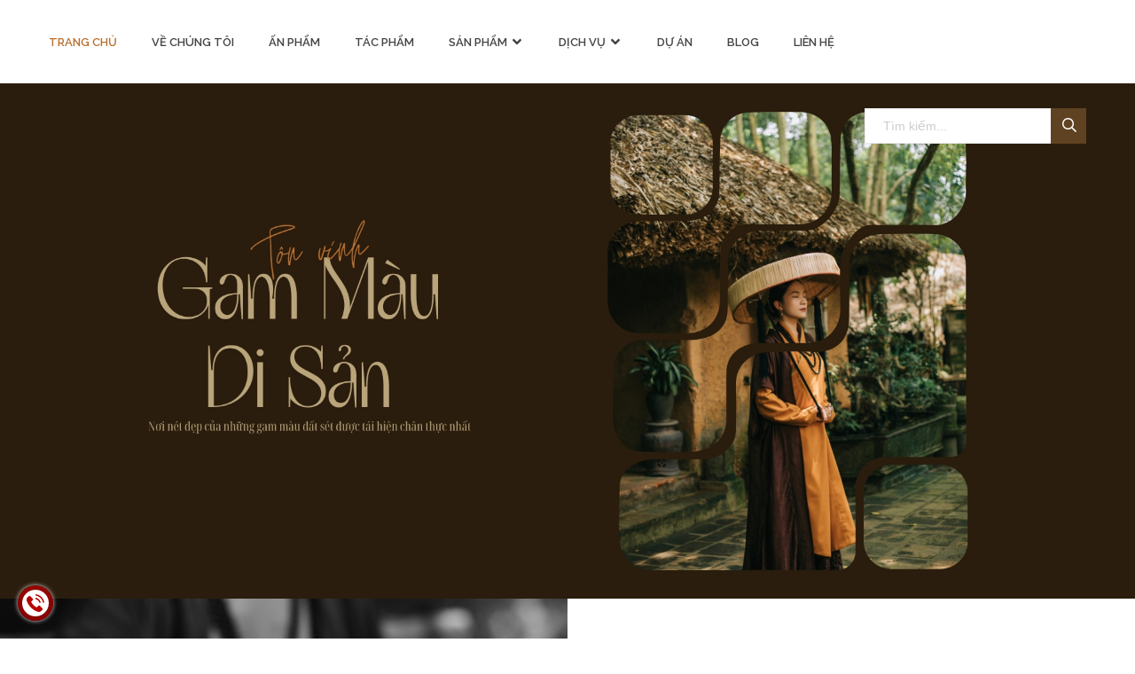

--- FILE ---
content_type: text/html; charset=utf-8
request_url: https://tuongdattrangtri.vn/
body_size: 59707
content:
<!DOCTYPE html>
<html lang="vi">
	<head>
		<meta name="google-site-verification" content="AF4ps1ibCoSPMcE923c_TFsclbegEq5eGFfdDsGQ_84" />
		<meta charset="UTF-8" />
		<meta name="theme-color" content="#5f4222" />
		<link rel="canonical" href="https://tuongdattrangtri.vn/"/>
		<meta name='revisit-after' content='2 days' />
		<meta name="robots" content="noodp,index,follow" />
		<meta name="viewport" content="width=device-width, minimum-scale=1.0, maximum-scale=1.0, user-scalable=no">	
<meta name="description" content="Chuyên cung cấp giải pháp trang trí, hoàn thiện tường như tường đất trang trí, sơn rỉ sét, sơn hiệu ứng đá, tường hiệu ứng bê tông và một số vật liệu trang trí khác.">
		<title>OLIU		</title>
		<meta name="keywords" content="tường đất trang trí, tường hiệu ứng bê tông, sơn hiệu ứng đá, sơn gỉ sét, sơn hiệu ứng gỉ sét, sơn hiệu ứng bê tông, sơn giả bê tông, sơn đất sét"/>		
		

	<meta property="og:type" content="website">
	<meta property="og:title" content="OLIU">
	<meta property="og:image" content="https://bizweb.dktcdn.net/100/444/579/themes/845750/assets/logoshare.png?1749742184548">
	<meta property="og:image:secure_url" content="https://bizweb.dktcdn.net/100/444/579/themes/845750/assets/logoshare.png?1749742184548">

<meta property="og:description" content="Chuyên cung cấp giải pháp trang trí, hoàn thiện tường như tường đất trang trí, sơn rỉ sét, sơn hiệu ứng đá, tường hiệu ứng bê tông và một số vật liệu trang trí khác.">
<meta property="og:url" content="https://tuongdattrangtri.vn/">
<meta property="og:site_name" content="Oliu Decor">
		<link rel="icon" href="//bizweb.dktcdn.net/100/444/579/themes/845750/assets/favicon.png?1749742184548" type="image/x-icon" />
		<link rel="preload" as='style' type="text/css" href="//bizweb.dktcdn.net/100/444/579/themes/845750/assets/header.scss.css?1749742184548">
<link rel="preload" as='style' type="text/css" href="//bizweb.dktcdn.net/100/444/579/themes/845750/assets/index.scss.css?1749742184548">
<link rel="preload" as='style' type="text/css" href="//bizweb.dktcdn.net/100/444/579/themes/845750/assets/responsive.scss.css?1749742184548">
<link rel="preload" as='style' type="text/css" href="//bizweb.dktcdn.net/100/444/579/themes/845750/assets/main.scss.css?1749742184548">
<link rel="preload" as="style" href="//bizweb.dktcdn.net/100/444/579/themes/845750/assets/bootstrap.css?1749742184548"  type="text/css">
<link rel="preload" as='style' type="text/css" href="https://fonts.googleapis.com/css2?family=Montserrat:wght@400;500;600;700&display=swap">
<link rel="preload" as='style' type="text/css" href="https://fonts.googleapis.com/css2?family=Oswald:wght@400;500;600;700&display=swap">

<!--------------------------------------------------------------------------------------------------->
<link href="//bizweb.dktcdn.net/100/444/579/themes/845750/assets/header.scss.css?1749742184548" rel="stylesheet" type="text/css" media="all" />
<link href="//bizweb.dktcdn.net/100/444/579/themes/845750/assets/bootstrap.css?1749742184548" rel="stylesheet" type="text/css" media="all" />
<link href="//bizweb.dktcdn.net/100/444/579/themes/845750/assets/index.scss.css?1749742184548" rel="stylesheet" type="text/css" media="all" />


<link href="//bizweb.dktcdn.net/100/444/579/themes/845750/assets/responsive.scss.css?1749742184548" rel="stylesheet" type="text/css" media="all" />
<link href="//bizweb.dktcdn.net/100/444/579/themes/845750/assets/main.scss.css?1749742184548" rel="stylesheet" type="text/css" media="all" />
		<link rel="preload" as="script" href="//bizweb.dktcdn.net/100/444/579/themes/845750/assets/jquery.min.js?1749742184548" />
<script src="//bizweb.dktcdn.net/100/444/579/themes/845750/assets/jquery.min.js?1749742184548" type="text/javascript"></script>
<!-- Bizweb javascript customer -->

		<script>
	var Bizweb = Bizweb || {};
	Bizweb.store = 'tuongdattrangtri.mysapo.net';
	Bizweb.id = 444579;
	Bizweb.theme = {"id":845750,"name":"Tattoo Studio","role":"main"};
	Bizweb.template = 'index';
	if(!Bizweb.fbEventId)  Bizweb.fbEventId = 'xxxxxxxx-xxxx-4xxx-yxxx-xxxxxxxxxxxx'.replace(/[xy]/g, function (c) {
	var r = Math.random() * 16 | 0, v = c == 'x' ? r : (r & 0x3 | 0x8);
				return v.toString(16);
			});		
</script>
<script>
	(function () {
		function asyncLoad() {
			var urls = [];
			for (var i = 0; i < urls.length; i++) {
				var s = document.createElement('script');
				s.type = 'text/javascript';
				s.async = true;
				s.src = urls[i];
				var x = document.getElementsByTagName('script')[0];
				x.parentNode.insertBefore(s, x);
			}
		};
		window.attachEvent ? window.attachEvent('onload', asyncLoad) : window.addEventListener('load', asyncLoad, false);
	})();
</script>


<script>
	window.BizwebAnalytics = window.BizwebAnalytics || {};
	window.BizwebAnalytics.meta = window.BizwebAnalytics.meta || {};
	window.BizwebAnalytics.meta.currency = 'VND';
	window.BizwebAnalytics.tracking_url = '/s';

	var meta = {};
	
	
	for (var attr in meta) {
	window.BizwebAnalytics.meta[attr] = meta[attr];
	}
</script>

	
		<script src="/dist/js/stats.min.js?v=96f2ff2"></script>
	



<!-- Global site tag (gtag.js) - Google Analytics -->
<script async src="https://www.googletagmanager.com/gtag/js?id=G-DX5WQHYR9H"></script>
<script>
  window.dataLayer = window.dataLayer || [];
  function gtag(){dataLayer.push(arguments);}
  gtag('js', new Date());

  gtag('config', 'G-DX5WQHYR9H');
</script>
<script>

	window.enabled_enhanced_ecommerce = false;

</script>






<script>
	var eventsListenerScript = document.createElement('script');
	eventsListenerScript.async = true;
	
	eventsListenerScript.src = "/dist/js/store_events_listener.min.js?v=1b795e9";
	
	document.getElementsByTagName('head')[0].appendChild(eventsListenerScript);
</script>






		
		<script> 
			$(document).ready(function ($) {
				awe_lazyloadImage();
			});
			function awe_lazyloadImage() {
				var ll = new LazyLoad({
					elements_selector: ".lazyload",
					load_delay: 100,
					threshold: 0
				});
			} window.awe_lazyloadImage=awe_lazyloadImage;
		</script>
		<link rel="preload" as="script" href="//bizweb.dktcdn.net/100/444/579/themes/845750/assets/swiper.min.js?1749742184548" />
		<script src="//bizweb.dktcdn.net/100/444/579/themes/845750/assets/swiper.min.js?1749742184548" type="text/javascript"></script>
		<link rel="preconnect" href="https://fonts.googleapis.com">
		<link rel="preconnect" href="https://fonts.gstatic.com" crossorigin>
		<link href="https://fonts.googleapis.com/css2?family=Raleway:ital,wght@0,100..900;1,100..900&display=swap" rel="stylesheet">
	</head>
	<body>
		<div class="opacity_menu"></div>
		<header class="header">
	
	<div class="tophead hidden">
		<div class="container">
			<div class="contact_header">
				<svg aria-hidden="true" width="10" height="10" focusable="false" data-prefix="fas" data-icon="clock" role="img" xmlns="http://www.w3.org/2000/svg" viewBox="0 0 512 512" class="svg-inline--fa fa-clock fa-w-16"><path fill="currentColor" d="M256,8C119,8,8,119,8,256S119,504,256,504,504,393,504,256,393,8,256,8Zm92.49,313h0l-20,25a16,16,0,0,1-22.49,2.5h0l-67-49.72a40,40,0,0,1-15-31.23V112a16,16,0,0,1,16-16h32a16,16,0,0,1,16,16V256l58,42.5A16,16,0,0,1,348.49,321Z" class=""></path></svg>
				<span>Thời gian làm việc: Từ <b>08h00</b> đến <b>17h00</b></span>
			</div>
			<div class="contact_header d-none d-md-inline-block">
				<svg aria-hidden="true" width="10" height="10" focusable="false" data-prefix="fas" data-icon="phone-alt" role="img" xmlns="http://www.w3.org/2000/svg" viewBox="0 0 512 512" class="svg-inline--fa fa-phone-alt fa-w-16"><path fill="currentColor" d="M497.39 361.8l-112-48a24 24 0 0 0-28 6.9l-49.6 60.6A370.66 370.66 0 0 1 130.6 204.11l60.6-49.6a23.94 23.94 0 0 0 6.9-28l-48-112A24.16 24.16 0 0 0 122.6.61l-104 24A24 24 0 0 0 0 48c0 256.5 207.9 464 464 464a24 24 0 0 0 23.4-18.6l24-104a24.29 24.29 0 0 0-14.01-27.6z" class=""></path></svg>
				<span>Hotline: </span><a class="fone" href="tel:0977090565">0977 090 565</a>
			</div>
		</div>
	</div>
	<div class="mid-header clearfix">
		<div class="container">
			<div class="menu-bar-mobile menu-bar-h nav-mobile-button">
				<div class="menu-bar">
					<svg aria-hidden="true" focusable="false" data-prefix="fal" data-icon="bars" role="img" xmlns="http://www.w3.org/2000/svg" viewBox="0 0 448 512" class="svg-inline--fa fa-bars fa-w-14"><path fill="currentColor" d="M442 114H6a6 6 0 0 1-6-6V84a6 6 0 0 1 6-6h436a6 6 0 0 1 6 6v24a6 6 0 0 1-6 6zm0 160H6a6 6 0 0 1-6-6v-24a6 6 0 0 1 6-6h436a6 6 0 0 1 6 6v24a6 6 0 0 1-6 6zm0 160H6a6 6 0 0 1-6-6v-24a6 6 0 0 1 6-6h436a6 6 0 0 1 6 6v24a6 6 0 0 1-6 6z" class=""></path></svg>
				</div>
			</div>	

			<div class="logo_center logo-mobile">
				<div class="logo">
					
					<a href="/" class="logo-wrapper ">	
						<img width="10" height="10" src="//bizweb.dktcdn.net/100/444/579/themes/845750/assets/logo.png?1749742184548" alt="logo Oliu Decor">
					</a>
					
				</div>
			</div>
			<div class="header_menu clearfix">
				<div class="wrap_main">
	<div class="bg-header-nav">
		<div class= "rows row-noGutter-2">
			<nav class="header-nav">
				<ul class="item_big">
					
					<li class="nav-item  active ">	
						<a class="a-img" href="/" title="Trang chủ">
							<span>Trang chủ</span>
						</a>
					</li>
					
					
					<li class="nav-item ">	
						<a class="a-img" href="/gioi-thieu" title="Về chúng tôi">
							<span>Về chúng tôi</span>
						</a>
					</li>
					
					
					<li class="nav-item ">	
						<a class="a-img" href="/an-pham" title="Ấn phẩm">
							<span>Ấn phẩm</span>
						</a>
					</li>
					
					
					<li class="nav-item ">	
						<a class="a-img" href="/tac-pham?view=tacpham" title="Tác phẩm">
							<span>Tác phẩm</span>
						</a>
					</li>
					
					
					<li class="nav-item level0 ">
						<a class="a-img" href="/san-pham" title="Sản phẩm">
							<span>Sản phẩm 
								<svg aria-hidden="true" focusable="false" data-prefix="fas" data-icon="angle-down" role="img" xmlns="http://www.w3.org/2000/svg" viewBox="0 0 320 512" class="svg-inline--fa fa-angle-down fa-w-10"><path fill="currentColor" d="M143 352.3L7 216.3c-9.4-9.4-9.4-24.6 0-33.9l22.6-22.6c9.4-9.4 24.6-9.4 33.9 0l96.4 96.4 96.4-96.4c9.4-9.4 24.6-9.4 33.9 0l22.6 22.6c9.4 9.4 9.4 24.6 0 33.9l-136 136c-9.2 9.4-24.4 9.4-33.8 0z" class=""></path></svg>
								</span>
						</a>
						<ul class="item_small">
							
							<li>
								<a href="/son-hieu-ung-oliu" title="Sơn hiệu ứng Oliu">Sơn hiệu ứng Oliu </a>
								
							</li>
							
							<li>
								<a href="/son-dat-oliu" title="Sơn đất Oliu">Sơn đất Oliu </a>
								
							</li>
							
							<li>
								<a href="/vua-dat-oliu" title="Vữa đất Oliu">Vữa đất Oliu </a>
								
							</li>
							
							<li>
								<a href="https://tuongdattrangtri.vn/vua-dat-oliu-earthen-plaster" title="Vữa đất sinh thái">Vữa đất sinh thái </a>
								
							</li>
							
							<li>
								<a href="https://tuongdattrangtri.vn/son-hieu-ung-vai-nhung-anh-kim" title="Sơn hiệu ứng vải nhung ánh kim">Sơn hiệu ứng vải nhung ánh kim </a>
								
							</li>
							
							<li>
								<a href="/lop-phu-oliu" title="Lớp phủ Oliu">Lớp phủ Oliu </a>
								
							</li>
							
							<li>
								<a href="/son-lot-oliu" title="Sơn lót Oliu">Sơn lót Oliu </a>
								
							</li>
							
							<li>
								<a href="/son-hieu-ung-da" title="Sơn hiệu ứng đá DDM">Sơn hiệu ứng đá DDM </a>
								
							</li>
							
							<li>
								<a href="/son-gi-set" title="Sơn gỉ sét DDM">Sơn gỉ sét DDM </a>
								
							</li>
							
							<li>
								<a href="/bay-nhat-ban" title="Bay Nhật Bản">Bay Nhật Bản </a>
								
							</li>
							
						</ul>
					</li>
					
					
					<li class="nav-item level0 ">
						<a class="a-img" href="/dich-vu" title="Dịch vụ">
							<span>Dịch vụ 
								<svg aria-hidden="true" focusable="false" data-prefix="fas" data-icon="angle-down" role="img" xmlns="http://www.w3.org/2000/svg" viewBox="0 0 320 512" class="svg-inline--fa fa-angle-down fa-w-10"><path fill="currentColor" d="M143 352.3L7 216.3c-9.4-9.4-9.4-24.6 0-33.9l22.6-22.6c9.4-9.4 24.6-9.4 33.9 0l96.4 96.4 96.4-96.4c9.4-9.4 24.6-9.4 33.9 0l22.6 22.6c9.4 9.4 9.4 24.6 0 33.9l-136 136c-9.2 9.4-24.4 9.4-33.8 0z" class=""></path></svg>
								</span>
						</a>
						<ul class="item_small">
							
							<li>
								<a href="/tuong-dat-trang-tri" title="Tường đất trang trí">Tường đất trang trí </a>
								
							</li>
							
							<li>
								<a href="tuong-hieu-ung-be-tong" title="Tường hiệu ứng bê tông">Tường hiệu ứng bê tông </a>
								
							</li>
							
							<li>
								<a href="/tuong-dat-nen" title="Tường đất nện">Tường đất nện </a>
								
							</li>
							
							<li>
								<a href="/dich-vu-son-hieu-ung-da" title="Sơn hiệu ứng đá">Sơn hiệu ứng đá </a>
								
							</li>
							
							<li>
								<a href="/son-hieu-ung-gi-set" title="Sơn hiệu ứng gỉ sét">Sơn hiệu ứng gỉ sét </a>
								
							</li>
							
							<li>
								<a href="/" title="Các vật liệu trang trí khác">Các vật liệu trang trí khác </a>
								
							</li>
							
						</ul>
					</li>
					
					
					<li class="nav-item ">	
						<a class="a-img" href="/du-an" title="Dự án">
							<span>Dự án</span>
						</a>
					</li>
					
					
					<li class="nav-item ">	
						<a class="a-img" href="/blog" title="Blog">
							<span>Blog</span>
						</a>
					</li>
					
					
					<li class="nav-item ">	
						<a class="a-img" href="/lien-he" title="Liên hệ">
							<span>Liên hệ</span>
						</a>
					</li>
					
				</ul>
			</nav>
		</div>
	</div>
</div>
			</div>
			<div class="header_search">
				<div class="icon-search">
					<svg aria-hidden="true" focusable="false" data-prefix="fas" data-icon="search" role="img" xmlns="http://www.w3.org/2000/svg" viewBox="0 0 512 512" class="svg-inline--fa fa-search fa-w-16"><path fill="currentColor" d="M505 442.7L405.3 343c-4.5-4.5-10.6-7-17-7H372c27.6-35.3 44-79.7 44-128C416 93.1 322.9 0 208 0S0 93.1 0 208s93.1 208 208 208c48.3 0 92.7-16.4 128-44v16.3c0 6.4 2.5 12.5 7 17l99.7 99.7c9.4 9.4 24.6 9.4 33.9 0l28.3-28.3c9.4-9.4 9.4-24.6.1-34zM208 336c-70.7 0-128-57.2-128-128 0-70.7 57.2-128 128-128 70.7 0 128 57.2 128 128 0 70.7-57.2 128-128 128z" class=""></path></svg>
				</div>
				<form action="/search" method="get" class="input-group search-bar" role="search">
					<input type="text" name="query" value="" autocomplete="off" placeholder="Tìm kiếm..." class="input-group-field auto-search" required="">
					<input type="hidden" class="form-control form_serch" name="type" value="article">
					<span class="input-group-btn">
						<button type="submit" class="btn icon-fallback-text">
							<svg aria-hidden="true" focusable="false" data-prefix="far" data-icon="search" role="img" xmlns="http://www.w3.org/2000/svg" viewBox="0 0 512 512" class="svg-inline--fa fa-search fa-w-16"><path fill="currentColor" d="M508.5 468.9L387.1 347.5c-2.3-2.3-5.3-3.5-8.5-3.5h-13.2c31.5-36.5 50.6-84 50.6-136C416 93.1 322.9 0 208 0S0 93.1 0 208s93.1 208 208 208c52 0 99.5-19.1 136-50.6v13.2c0 3.2 1.3 6.2 3.5 8.5l121.4 121.4c4.7 4.7 12.3 4.7 17 0l22.6-22.6c4.7-4.7 4.7-12.3 0-17zM208 368c-88.4 0-160-71.6-160-160S119.6 48 208 48s160 71.6 160 160-71.6 160-160 160z" class=""></path></svg>     
						</button>
					</span>
				</form>
			</div>
		</div>
	</div>
</header>
<div id="menu-overlay" class=""></div>
		<div class="wrapmenu menu_mobile">
	<ul class="ul_collections">
		
		<li class="level0 level-top parent">
			<a href="/">Trang chủ</a>
			
		</li>
		
		<li class="level0 level-top parent">
			<a href="/gioi-thieu">Về chúng tôi</a>
			
		</li>
		
		<li class="level0 level-top parent">
			<a href="/an-pham">Ấn phẩm</a>
			
		</li>
		
		<li class="level0 level-top parent">
			<a href="/tac-pham?view=tacpham">Tác phẩm</a>
			
		</li>
		
		<li class="level0 level-top parent">
			<a href="/san-pham">Sản phẩm</a>
			
			<svg aria-hidden="true" focusable="false" data-prefix="fas" data-icon="chevron-right" role="img" xmlns="http://www.w3.org/2000/svg" viewBox="0 0 320 512" class="svg-inline--fa fa-chevron-right fa-w-10 icon icon-plus"><path fill="currentColor" d="M285.476 272.971L91.132 467.314c-9.373 9.373-24.569 9.373-33.941 0l-22.667-22.667c-9.357-9.357-9.375-24.522-.04-33.901L188.505 256 34.484 101.255c-9.335-9.379-9.317-24.544.04-33.901l22.667-22.667c9.373-9.373 24.569-9.373 33.941 0L285.475 239.03c9.373 9.372 9.373 24.568.001 33.941z"></path></svg>
			<ul class="level0" style="display:none;">
				
				<li class="level1 "> 
					<a href="/son-hieu-ung-oliu"> <span>Sơn hiệu ứng Oliu</span> </a>
					
				</li>
				
				<li class="level1 "> 
					<a href="/son-dat-oliu"> <span>Sơn đất Oliu</span> </a>
					
				</li>
				
				<li class="level1 "> 
					<a href="/vua-dat-oliu"> <span>Vữa đất Oliu</span> </a>
					
				</li>
				
				<li class="level1 "> 
					<a href="https://tuongdattrangtri.vn/vua-dat-oliu-earthen-plaster"> <span>Vữa đất sinh thái</span> </a>
					
				</li>
				
				<li class="level1 "> 
					<a href="https://tuongdattrangtri.vn/son-hieu-ung-vai-nhung-anh-kim"> <span>Sơn hiệu ứng vải nhung ánh kim</span> </a>
					
				</li>
				
				<li class="level1 "> 
					<a href="/lop-phu-oliu"> <span>Lớp phủ Oliu</span> </a>
					
				</li>
				
				<li class="level1 "> 
					<a href="/son-lot-oliu"> <span>Sơn lót Oliu</span> </a>
					
				</li>
				
				<li class="level1 "> 
					<a href="/son-hieu-ung-da"> <span>Sơn hiệu ứng đá DDM</span> </a>
					
				</li>
				
				<li class="level1 "> 
					<a href="/son-gi-set"> <span>Sơn gỉ sét DDM</span> </a>
					
				</li>
				
				<li class="level1 "> 
					<a href="/bay-nhat-ban"> <span>Bay Nhật Bản</span> </a>
					
				</li>
				
			</ul>
			
		</li>
		
		<li class="level0 level-top parent">
			<a href="/dich-vu">Dịch vụ</a>
			
			<svg aria-hidden="true" focusable="false" data-prefix="fas" data-icon="chevron-right" role="img" xmlns="http://www.w3.org/2000/svg" viewBox="0 0 320 512" class="svg-inline--fa fa-chevron-right fa-w-10 icon icon-plus"><path fill="currentColor" d="M285.476 272.971L91.132 467.314c-9.373 9.373-24.569 9.373-33.941 0l-22.667-22.667c-9.357-9.357-9.375-24.522-.04-33.901L188.505 256 34.484 101.255c-9.335-9.379-9.317-24.544.04-33.901l22.667-22.667c9.373-9.373 24.569-9.373 33.941 0L285.475 239.03c9.373 9.372 9.373 24.568.001 33.941z"></path></svg>
			<ul class="level0" style="display:none;">
				
				<li class="level1 "> 
					<a href="/tuong-dat-trang-tri"> <span>Tường đất trang trí</span> </a>
					
				</li>
				
				<li class="level1 "> 
					<a href="tuong-hieu-ung-be-tong"> <span>Tường hiệu ứng bê tông</span> </a>
					
				</li>
				
				<li class="level1 "> 
					<a href="/tuong-dat-nen"> <span>Tường đất nện</span> </a>
					
				</li>
				
				<li class="level1 "> 
					<a href="/dich-vu-son-hieu-ung-da"> <span>Sơn hiệu ứng đá</span> </a>
					
				</li>
				
				<li class="level1 "> 
					<a href="/son-hieu-ung-gi-set"> <span>Sơn hiệu ứng gỉ sét</span> </a>
					
				</li>
				
				<li class="level1  active "> 
					<a href="/"> <span>Các vật liệu trang trí khác</span> </a>
					
				</li>
				
			</ul>
			
		</li>
		
		<li class="level0 level-top parent">
			<a href="/du-an">Dự án</a>
			
		</li>
		
		<li class="level0 level-top parent">
			<a href="/blog">Blog</a>
			
		</li>
		
		<li class="level0 level-top parent">
			<a href="/lien-he">Liên hệ</a>
			
		</li>
		
	</ul>
</div>
		<h1 class="d-none">Oliu Decor - Chuyên cung cấp giải pháp trang trí, hoàn thiện tường như tường đất trang trí, sơn rỉ sét, sơn hiệu ứng đá, tường hiệu ứng bê tông và một số vật liệu trang trí khác.</h1>




<section class="awe-section-1 clearfix">	
	<section class="section_slider clearfix">
	<div class="home-slider swiper-container">
		<div class="swiper-wrapper">
			
			
			
			
			
			
			
			
			
			
			<div class="swiper-slide">
				<a href="#" class="clearfix" title="Slider 1">
					<picture>
						<source 
								media="(min-width: 1200px)"
								srcset="//bizweb.dktcdn.net/100/444/579/themes/845750/assets/slider_1.jpg?1749742184548">
						<source 
								media="(min-width: 992px)"
								srcset="//bizweb.dktcdn.net/100/444/579/themes/845750/assets/slider_1.jpg?1749742184548">
						<source 
								media="(min-width: 569px)"
								srcset="//bizweb.dktcdn.net/100/444/579/themes/845750/assets/slider_1.jpg?1749742184548">
						<source 
								media="(max-width: 480px)"
								srcset="//bizweb.dktcdn.net/100/444/579/themes/845750/assets/slider_1.jpg?1749742184548">
						<img class="img-slider" width="10" height="10" src="//bizweb.dktcdn.net/100/444/579/themes/845750/assets/slider_1.jpg?1749742184548"  alt="Slider 1" />
					</picture>
				</a>
				
			</div>
			
			
			
			
			
			
			
			
			
			
			
			<div class="swiper-slide">
				<a href="#" class="clearfix" title="Slider 2">
					<picture>
						<source 
								media="(min-width: 1200px)"
								srcset="//bizweb.dktcdn.net/100/444/579/themes/845750/assets/slider_2.jpg?1749742184548">
						<source 
								media="(min-width: 992px)"
								srcset="//bizweb.dktcdn.net/100/444/579/themes/845750/assets/slider_2.jpg?1749742184548">
						<source 
								media="(min-width: 569px)"
								srcset="//bizweb.dktcdn.net/100/444/579/themes/845750/assets/slider_2.jpg?1749742184548">
						<source 
								media="(max-width: 480px)"
								srcset="//bizweb.dktcdn.net/100/444/579/themes/845750/assets/slider_2.jpg?1749742184548">
						<img class="img-slider" width="10" height="10" src="//bizweb.dktcdn.net/100/444/579/themes/845750/assets/slider_2.jpg?1749742184548"  alt="Slider 2" />
					</picture>
				</a>
				
			</div>
			
			
			
			
			
			
			
			
			
			
			
			<div class="swiper-slide">
				<a href="#" class="clearfix" title="Slider 3">
					<picture>
						<source 
								media="(min-width: 1200px)"
								srcset="//bizweb.dktcdn.net/100/444/579/themes/845750/assets/slider_3.jpg?1749742184548">
						<source 
								media="(min-width: 992px)"
								srcset="//bizweb.dktcdn.net/100/444/579/themes/845750/assets/slider_3.jpg?1749742184548">
						<source 
								media="(min-width: 569px)"
								srcset="//bizweb.dktcdn.net/100/444/579/themes/845750/assets/slider_3.jpg?1749742184548">
						<source 
								media="(max-width: 480px)"
								srcset="//bizweb.dktcdn.net/100/444/579/themes/845750/assets/slider_3.jpg?1749742184548">
						<img class="img-slider" width="10" height="10" src="//bizweb.dktcdn.net/100/444/579/themes/845750/assets/slider_3.jpg?1749742184548"  alt="Slider 3" />
					</picture>
				</a>
				
			</div>
			
			
		</div>
	</div>
</section>
<script>
	var swiper = new Swiper('.home-slider', {
		autoplay: {
			delay: 4500,
			disableOnInteraction: false
		},
	});
</script>
</section>




<section class="awe-section-2 clearfix">	
	<section class="section_welcome">
	<div class="banner_welcome">
		<picture>
			<source 
					media="(min-width: 1200px)"
					srcset="//bizweb.dktcdn.net/100/444/579/themes/845750/assets/banner_welcome.jpg?1749742184548">
			<source 
					media="(min-width: 992px)"
					srcset="//bizweb.dktcdn.net/100/444/579/themes/845750/assets/banner_welcome.jpg?1749742184548">
			<source 
					media="(min-width: 569px)"
					srcset="//bizweb.dktcdn.net/100/444/579/themes/845750/assets/banner_welcome.jpg?1749742184548">
			<source 
					media="(max-width: 480px)"
					srcset="//bizweb.dktcdn.net/thumb/large/100/444/579/themes/845750/assets/banner_welcome.jpg?1749742184548">
			<img width="10" height="10" class="lazyload" src="[data-uri]"  data-src="//bizweb.dktcdn.net/100/444/579/themes/845750/assets/banner_welcome.jpg?1749742184548" alt="banner"/>
		</picture>
	</div>
	<div class="container">
		<div class="row">
			<div class="col-12 col-md-6 offset-md-6 box_welcome">
				<div class="title_about">
					<span></span>
					<h2>
						GAM MÀU DI SẢN
					</h2>
				</div>
				<div class="contentpage">
					<p>
						Nơi những gam màu đất Việt được tái hiện đầy sống động, mang văn hóa và di sản vào từng không gian sống.
					</p>
					<p>
						Với "GAM MÀU DI SẢN", chúng tôi mong muốn mang những màu sắc tự nhiên của đất mẹ vào từng ngôi nhà Việt. Mỗi gam màu là một phần của câu chuyện về vùng đất và con người nơi đó. Chúng tôi tin rằng sơn đất Oliu không chỉ là một sản phẩm trang trí, mà còn là cách để mỗi gia đình cảm nhận và trân trọng những giá trị văn hóa đã tồn tại qua bao đời. Oliu hy vọng rằng, bằng sự chân thành và mộc mạc trong từng lớp sơn, chúng tôi sẽ cùng bạn gìn giữ và lan tỏa tinh hoa văn hóa Việt Nam trong cuộc sống hàng ngày.
					</p>
					<p>
						
					</p>
				</div>
				<div class="btn-readmore">
					<a href="/gam-mau-di-san" title="Tìm hiểu thêm">Tìm hiểu thêm</a>
				</div>
			</div>
		</div>
	</div>
</section>
</section>




<section class="awe-section-3 clearfix">	
	<section class="section_provided one">
	<div class="container">
		<div class="title_module_main">
			<h2 class="h2">
				<a href="du-an" title="Dự án">Dự án</a>
			</h2>
			<span class="des">Những dự án tiêu biểu của Oliu Decor</span>
		</div>
		<div class="swiper_provided swiper-container">
			<div class="swiper-wrapper">
				
				<div class="swiper-slide item">
					<div class="blog_item clearfix">
						<div class="blogwp">
	<div class="blog-thumbnail">
		<a class="thumb" href="/can-ho-drhp-diamond-crown" title="Căn hộ DRHP - Diamond Crown">
			
			<img width="10" height="10" src="[data-uri]" data-src="https://bizweb.dktcdn.net/100/444/579/articles/son-hieu-ung-oliu-can-ho-drhp-diamond-crown.jpg?v=1752483291500" alt="Căn hộ DRHP - Diamond Crown" class="lazyload img-responsive" />
			
		</a>
		<div class="content_blog clearfix">
			<h3><a href="/can-ho-drhp-diamond-crown" title="Căn hộ DRHP - Diamond Crown" class="a-title">Căn hộ DRHP - Diamond Crown</a></h3>
			
			<div class="summary_blog">
				<p>
					Dự án: Căn hộ DRHP - Tòa nhà Diamond Crown
Địa chỉ:&nbsp;Ngã 4 Big C, Lê Hồng Phong, Đông Hải 1, Hải An, Hải Phòng
Thiết kế:&nbsp;T&amp;PAC Architects
Thi công hạng mục tường hiệu ứng bê tông: Oliu Decor
&nbsp;
Nằm tại tầng cao nhất của tòa nhà Diamond Crown – một trong những biểu tượng kiến trúc nổi bật giữa trung tâm TP. Hải Phòng, căn hộ DRHP được thiết kế và hoàn thiện bởi T&amp;PAC Architects, mang đến một không gian sống mang đậm dấu ấn cá nhân, sang trọng và hiện đại.



Với tổng diện tích lên đến gần 500m², căn hộ trải dài trên hai tầng chính và một sân thượng riêng biệt, tạo nên một hệ sinh thái sống độc đáo ngay giữa lòng đô thị. Điểm đặc biệt của DRHP chính là tầm nhìn hướng Đông Nam, cho phép đón trọn vẹn ánh sáng tự nhiên và gió trời, đồng thời mở rộng kết nối với thiên nhiên, giúp không gian luôn tràn đầy sinh khí.





Trong không gian sống của DRHP, việc lựa chọn vật liệu hoàn thiện đóng vai trò then chốt trong việc truyền tải tinh thần thiết kế. Sơn hiệu ứng Oliu là một trong những vật liệu nổi bật, được sử dụng để tạo điểm nhấn thẩm mỹ cho tường, trần và các chi tiết nội thất đặc biệt.


Sơn hiệu ứng Oliu là vật liệu trang trí, hoàn thiện tường có bề mặt giống với bê tông tự nhiên nhưng mang lại tính thẩm mỹ cao cho các không gian kiến trúc. Thông thường, sơn hiệu ứng Oliu được thi công bằng bay và các dụng cụ chuyên dụng để tạo hiệu ứng có chiều sâu và ấn tượng cho các không gian cần sự khác biệt và tính thẩm mỹ cao.

Tại dự án DRHP, sơn hiệu ứng Oliu được ứng dụng linh hoạt tại nhiều không gian khác nhau, tạo nên chiều sâu thị giác và cảm xúc với tone màu ấm áp, thư giãn. Bên cạnh đó, đặc tính của sơn bê tông Oliu có khả năng kháng ẩm, chống bong tróc, phù hợp với điều kiện khí hậu Việt Nam.


Sự kết hợp giữa thiết kế kiến trúc hiện đại của T&amp;PAC Architects và sơn hiệu ứng Oliu trong dự án DRHP đã tạo nên một không gian sống đầy cảm xúc, nơi từng chi tiết tường – trần – bề mặt đều trở thành yếu tố nghệ thuật.
Nếu bạn đang tìm kiếm giải pháp sơn tường độc đáo, đậm chất nghệ thuật và sang trọng cho căn hộ, biệt thự hay công trình thương mại cao cấp – sơn hiệu ứng Oliu chắc chắn là lựa chọn đáng cân nhắc. Liên hệ ngay Oliu Decor để nhận tư vấn và báo giá nhanh nhất.
				</p>
			</div>
			
		</div>
	</div>
</div>
					</div>
				</div>
				
				<div class="swiper-slide item">
					<div class="blog_item clearfix">
						<div class="blogwp">
	<div class="blog-thumbnail">
		<a class="thumb" href="/san-golf-hoang-gia" title="S&#226;n Golf Ho&#224;ng Gia">
			
			<img width="10" height="10" src="[data-uri]" data-src="https://bizweb.dktcdn.net/100/444/579/articles/du-an-san-golf-hoang-gia-ninh-binh.jpg?v=1733158699427" alt="S&#226;n Golf Ho&#224;ng Gia" class="lazyload img-responsive" />
			
		</a>
		<div class="content_blog clearfix">
			<h3><a href="/san-golf-hoang-gia" title="S&#226;n Golf Ho&#224;ng Gia" class="a-title">S&#226;n Golf Ho&#224;ng Gia</a></h3>
			
			<div class="summary_blog">
				<p>
					Dự án: Sân Golf Hoàng Gia
Địa chỉ: Yên Thắng, Ninh Bình
Thi công tường hiệu ứng (Sơn hiệu ứng, sơn vải nhung &amp; vữa đất): Oliu Decor | Vietbeton
Tổng khối lượng thi công: 5.000m²
&nbsp;
Sân golf Hoàng Gia, tọa lạc tại mảnh đất cố đô Hoa Lư với lịch sử 1000 năm, là một điểm đến lý tưởng cho các golfer yêu thích sự kết hợp giữa vẻ đẹp thiên nhiên và không gian thể thao đẳng cấp. Chỉ cách thủ đô Hà Nội 100km, sân golf này nằm ở cửa ngõ miền Bắc, gần các khu công nghiệp lớn và các địa điểm du lịch nổi tiếng như Tràng An, Tam Cốc Bích Động, Cố đô Hoa Lư, Kênh Gà, và Chùa Bái Đính,...


Với quy mô rộng lớn 670 ha, sân golf Hoàng Gia bao gồm ba sân golf 18 hố, trong đó Sân Đồi Vua (King Course) và Sân Hoàng Hậu (Queen Course) đã được đưa vào sử dụng, mang đến một không gian thi đấu đẳng cấp và đầy thử thách.

Dự án sân golf Hoàng Gia không chỉ nổi bật với thiết kế sân golf đẹp mắt mà còn chú trọng đến các yếu tố hoàn thiện về mặt thẩm mỹ. Các hạng mục thi công sơn hiệu ứng, sơn vải nhung và vữa đất đã được triển khai trên tổng diện tích lên đến 5.000m².



Sơn hiệu ứng bê tông là một loại sơn có khả năng tạo ra các lớp phủ với hiệu ứng bê tông giúp bề mặt trở nên sang trọng hơn. Chúng được dùng để tạo ra các hiệu ứng đặc biệt làm nổi bật không gian nội thất của dự án sân golf Hoàng Gia.

Bên cạnh đó, sơn hiệu ứng vải nhung với bề mặt có hiệu ứng ánh kim mềm mại, lấp lánh cũng được sử dụng cho các không gian nội thất. Sơn vải nhung ánh tím giúp tạo nên không gian sang trọng và ấn tượng.







Ngoài ra, vữa đất cũng là vật liệu được sử dụng để gia tăng tính thẩm mỹ cũng như tính tự nhiên, tạo cảm giác gần gũi cho các không gian khu vực nghỉ dưỡng.

Tất cả các loại sơn và vật liệu được sử dụng trong dự án sân golf Hoàng Gia đều được lựa chọn kỹ lưỡng, đảm bảo tiêu chuẩn chất lượng cao, mang lại vẻ đẹp sang trọng và hiện đại.



Dự án này không chỉ đáp ứng các yêu cầu khắt khe về mặt kỹ thuật mà còn góp phần nâng tầm trải nghiệm của các golfer khi tham gia thi đấu tại đây.&nbsp;Nếu bạn cần biết thêm thông tin về các loại vật liệu được sử dụng, hãy liên hệ với chúng tôi để được hỗ trợ nhanh nhất.
				</p>
			</div>
			
		</div>
	</div>
</div>
					</div>
				</div>
				
				<div class="swiper-slide item">
					<div class="blog_item clearfix">
						<div class="blogwp">
	<div class="blog-thumbnail">
		<a class="thumb" href="/nha-hang-man-by-unicb" title="Nh&#224; h&#224;ng M&#227;n by UnicB">
			
			<img width="10" height="10" src="[data-uri]" data-src="https://bizweb.dktcdn.net/100/444/579/articles/nha-hang-man-by-unicb-1.jpg?v=1732935639060" alt="Nh&#224; h&#224;ng M&#227;n by UnicB" class="lazyload img-responsive" />
			
		</a>
		<div class="content_blog clearfix">
			<h3><a href="/nha-hang-man-by-unicb" title="Nh&#224; h&#224;ng M&#227;n by UnicB" class="a-title">Nh&#224; h&#224;ng M&#227;n by UnicB</a></h3>
			
			<div class="summary_blog">
				<p>
					Dự án:&nbsp;Nhà hàng Mãn by UnicB
Địa chỉ:&nbsp;25B Tú Xương, Phường Võ Thị Sáu, Quận 3, Hồ Chí Minh
Thiết kế: Phia Studio
Thi công tường hiệu ứng (Sơn hiệu ứng, vữa đất): Oliu Decor | Vietbeton
Nhà hàng Mãn by UnicB, một địa chỉ nổi bật chuyên phục vụ các món ăn Trung Hoa đậm đà hương vị, không chỉ khiến thực khách mê mẩn bởi ẩm thực mà còn bởi không gian độc đáo và sang trọng.&nbsp;
Với các loại sơn hiệu ứng, Oliu Decor đã giúp Mãn by UnicB tôn vinh sự kết hợp giữa nghệ thuật sơn và ẩm thực.

Nhà hàng Mãn sự kết nối giữa tĩnh lặng và chuyển động
Không gian nhà hàng được thiết kế khép kín nhưng vẫn mở ra để đón nhận thiên nhiên. Ánh sáng tự nhiên được đưa vào qua những khoảng mở như trần nhà hay khung cửa lớn, không quá tràn ngập mà vừa đủ để tạo nên một cảm giác cân bằng, yên bình. Những bức tường hoàn thiện bằng vữa đất Oliu giữ nguyên vẻ thô mộc, gợi nhắc đến sự giản dị và chân thật của vật liệu tự nhiên. Ngược lại, lớp sơn vải nhung mềm mại phủ lên những mảng tường khác tạo nên sự đối lập nhẹ nhàng, giống như dòng thời gian chảy qua không gian, làm mềm đi sự thô ráp, giữ lại cảm giác nhẹ nhàng và tinh tế.

Từng góc trong nhà hàng là một phần của sự kết nối tổng thể. Cây xanh không chỉ là yếu tố trang trí, mà là một phần quan trọng giúp không gian trở nên sống động, đưa thiên nhiên vào bên trong và cân bằng lại những bức tường đất. Một sự đối thoại tự nhiên giữa con người và không gian sống, nơi mọi thứ hòa quyện một cách tự nhiên nhưng đầy dụng ý.

Những chi tiết trong không gian không hề phô trương mà lặng lẽ làm tròn vai trò của mình. Tường đất thô giữ lại hơi thở của thiên nhiên, trong khi ánh sáng và gió trời len lỏi qua các khoảng mở giúp không gian trở nên thoáng đãng và thư giãn. Sự hòa hợp giữa cái thô sơ và tinh tế, giữa tĩnh và động, mang đến cảm giác rằng mọi thứ ở đây đều đang đứng yên nhưng lại không ngừng chuyển động.

Nhà hàng Mãn là nơi mà cũ và mới, thô và tinh tế, đóng và mở hòa quyện một cách tự nhiên, không gượng ép. Đây không chỉ là nơi thưởng thức ẩm thực, mà còn là một không gian để dừng lại, thả mình vào những nhịp điệu nhẹ nhàng của cuộc sống.

Sơn hiệu ứng mang lại vẻ đẹp độc đáo, với bề mặt nhám, tựa như bê tông thật nhưng lại mềm mại và dễ tạo hình hơn rất nhiều. Được thi công chuyên nghiệp bởi đội ngũ của Oliu Decor, sơn bê tông tại Mãn by UnicB không chỉ giúp tạo ra những bức tường ấn tượng và hiện đại.



Nói chung, sơn hiệu ứng là sự lựa chọn tuyệt vời cho các không gian nhà hàng hiện đại. Với sự sáng tạo và thi công chuyên nghiệp, Oliu Decor đã tạo ra một không gian độc đáo, vừa tinh tế vừa ấn tượng, phù hợp với phong cách ẩm thực Trung Hoa đặc trưng.&nbsp;
Nếu bạn cần thi công sơn hiệu ứng cho không gian, công trình của mình, hãy liên hệ với Oliu Decor để được hỗ trợ nhanh nhất.
				</p>
			</div>
			
		</div>
	</div>
</div>
					</div>
				</div>
				
				<div class="swiper-slide item">
					<div class="blog_item clearfix">
						<div class="blogwp">
	<div class="blog-thumbnail">
		<a class="thumb" href="/jiva-hoa-lu-retreat" title="Jiva Hoa Lư Retreat">
			
			<img width="10" height="10" src="[data-uri]" data-src="https://bizweb.dktcdn.net/100/444/579/articles/jiva-hoa-lu-retreat-ninh-binh.jpg?v=1723823668783" alt="Jiva Hoa Lư Retreat" class="lazyload img-responsive" />
			
		</a>
		<div class="content_blog clearfix">
			<h3><a href="/jiva-hoa-lu-retreat" title="Jiva Hoa Lư Retreat" class="a-title">Jiva Hoa Lư Retreat</a></h3>
			
			<div class="summary_blog">
				<p>
					Dự án:&nbsp;Jiva Hoa Lư Retreat
Địa chỉ: Ninh Bình
Thi công vữa đất (Tường đất): Oliu Decor | Vietbeton
&nbsp;
THI CÔNG VỮA ĐẤT CHO DỰ ÁN - JIVA HOA LƯ RETREAT - CHUYẾN HÀNH TRÌNH TÌM VỀ THÂN - TÂM - TRÍ
Jiva Hoa Lư Retreat tọa lạc giữa thung lũng Đền Thái Vi, nơi mà những ngọn núi đá vôi đã hiện diện hàng trăm năm, là một dự án đặc biệt được xây dựng với mục tiêu mang đến cho du khách một trải nghiệm chân thật và bình dị của miền quê Bắc Bộ. Đây không chỉ là một nơi để nghỉ dưỡng, mà còn là hành trình tìm về sự kết nối sâu sắc giữa thân - tâm - trí, một cơ hội để hiểu rõ hơn về mối liên hệ chặt chẽ giữa con người và thiên nhiên.
Tại dự án Jiva Hoa Lư Retreat, việc sử dụng vữa đất trong thi công là một điểm nhấn đáng chú ý. Vữa đất là một vật liệu hoàn thiện tường có thành phần từ các loại đất, cốt liệu tự nhiên. Và Oliu tự hào là đơn vị thi công tường đất cho dự án này, mang đến sự kết hợp hoàn hảo giữa biện pháp xây dựng tự nhiên và thiết kế hiện đại.


Vữa đất không chỉ là một vật liệu xây dựng bền vững mà còn mang lại nhiều lợi ích vượt trội. Đầu tiên, vữa đất là một giải pháp thân thiện với môi trường nhờ vào việc sử dụng các vật liệu tự nhiên. Việc giảm lượng khí thải carbon trong quá trình xây dựng giúp bảo vệ sức khỏe con người và môi trường xung quanh. Ngoài ra, các bức tường làm từ vữa đất có khả năng giữ cho không gian bên trong luôn mát mẻ vào mùa hè và ấm áp vào mùa đông, đồng thời tạo ra một không gian sống yên tĩnh và dễ chịu.
Với tính thẩm mỹ cao, vữa đất tạo ra những bức tường có độ thô, mộc với các hiệu ứng tự nhiên rất đặc biệt. Sự kết hợp này không chỉ tạo nên vẻ đẹp độc đáo mà còn phản ánh sự gắn bó chặt chẽ giữa con người và thiên nhiên, một giá trị cốt lõi của dự án Jiva Hoa Lư Retreat.


Công trình Jiva Hoa Lư Retreat không chỉ thể hiện sự kết hợp giữa truyền thống và hiện đại mà còn tạo ra một không gian sống hài hòa với môi trường. Cảm hứng từ cánh cổng làng truyền thống của văn hóa Việt Nam đã được đưa vào thiết kế của dự án, biểu trưng cho sự kết nối cộng đồng và tình người. Điều này không chỉ tạo nên một nơi nghỉ dưỡng độc đáo mà còn là một biểu tượng của sự giao hòa giữa con người và thiên nhiên, nơi mà mỗi du khách đều có thể cảm nhận được sự bình yên và kết nối sâu sắc với cội nguồn văn hóa dân tộc.
Với sự tham gia của Oliu trong việc thi công tường vữa đất, Jiva Hoa Lư Retreat khẳng định cam kết của mình đối với sự bền vững và chất lượng, đồng thời mang đến cho du khách một trải nghiệm nghỉ dưỡng tuyệt vời giữa lòng thiên nhiên.


Bạn cũng có thể thi công vữa đất cho không gian của chính của mình với bảng màu đa dạng, đầy đủ các tone nóng, lạnh. Để hiểu rõ hơn về vật liệu này cũng như cách thi công vữa đất, hãy liên hệ ngay với chúng tôi để được tư vấn và giải đáp thắc mắc nhanh chóng.
				</p>
			</div>
			
		</div>
	</div>
</div>
					</div>
				</div>
				
			</div>
			<div id="prev-provided" class="swiper-button-prev"><svg aria-hidden="true" focusable="false" data-prefix="far" data-icon="long-arrow-left" role="img" xmlns="http://www.w3.org/2000/svg" viewBox="0 0 448 512" class="svg-inline--fa fa-long-arrow-left fa-w-14"><path fill="currentColor" d="M152.485 396.284l19.626-19.626c4.753-4.753 4.675-12.484-.173-17.14L91.22 282H436c6.627 0 12-5.373 12-12v-28c0-6.627-5.373-12-12-12H91.22l80.717-77.518c4.849-4.656 4.927-12.387.173-17.14l-19.626-19.626c-4.686-4.686-12.284-4.686-16.971 0L3.716 247.515c-4.686 4.686-4.686 12.284 0 16.971l131.799 131.799c4.686 4.685 12.284 4.685 16.97-.001z" class=""></path></svg></div>
			<div id="next-provided" class="swiper-button-next"><svg aria-hidden="true" focusable="false" data-prefix="far" data-icon="long-arrow-right" role="img" xmlns="http://www.w3.org/2000/svg" viewBox="0 0 448 512" class="svg-inline--fa fa-long-arrow-right fa-w-14"><path fill="currentColor" d="M295.515 115.716l-19.626 19.626c-4.753 4.753-4.675 12.484.173 17.14L356.78 230H12c-6.627 0-12 5.373-12 12v28c0 6.627 5.373 12 12 12h344.78l-80.717 77.518c-4.849 4.656-4.927 12.387-.173 17.14l19.626 19.626c4.686 4.686 12.284 4.686 16.971 0l131.799-131.799c4.686-4.686 4.686-12.284 0-16.971L312.485 115.716c-4.686-4.686-12.284-4.686-16.97 0z" class=""></path></svg></div>
		</div>
		<div class="btn-readmore">
			<a href="du-an" title="Xem thêm">Xem thêm</a>
		</div>
	</div>
</section>



<script>
	var swiper = new Swiper('.swiper_provided', {
		slidesPerView: 4,
		spaceBetween: 2,
		slidesPerGroup: 1,
		navigation: {
			nextEl: '.swiper_provided #next-provided',
			prevEl: '.swiper_provided #prev-provided',
		},
		breakpoints: {
			300: {
				slidesPerView: 1,
				spaceBetween: 2
			},
			500: {
				slidesPerView: 1,
				spaceBetween: 2
			},
			640: {
				slidesPerView: 1,
				spaceBetween: 2
			},
			768: {
				slidesPerView: 2,
				spaceBetween: 2
			},
			992: {
				slidesPerView: 4,
				spaceBetween: 2
			},
			1200: {
				slidesPerView: 4,
				spaceBetween: 2
			}
		}
	});
</script>
</section>




<section class="awe-section-4 clearfix">	
	
<section class="section_blog">
	<div class="container">
		<div class="title_module_main">
			<h2 class="h2">
				<a href="blog" title="Blog">Blog</a>
			</h2>
		</div>	
		
		<div class="row">
			
			<div class="col-lg-4 col-12 col-blog">
				<div class="blog_item clearfix">
					<div class="blogwp clearfix">
	<div class="blog-thumbnail">
		<a class="thumb" href="/tong-quan-ve-dat-nen" title="Tổng quan về đất nện: Vật liệu kiến tr&#250;c bền vững của tương lai">
			
			<img width="10" height="10" src="[data-uri]" data-src="https://bizweb.dktcdn.net/100/444/579/articles/tong-quan-ve-dat-nen.jpg?v=1757667943327" alt="Tổng quan về đất nện: Vật liệu kiến tr&#250;c bền vững của tương lai" class="lazyload img-responsive" />
			
		</a>
	</div>
	<div class="content_blog clearfix">
		<h3><a href="/tong-quan-ve-dat-nen" title="Tổng quan về đất nện: Vật liệu kiến tr&#250;c bền vững của tương lai" class="a-title">Tổng quan về đất nện: Vật liệu kiến tr&#250;c bền vững của tương lai</a></h3>
		<span class="post-time">
			<svg width="16" height="16" aria-hidden="true" focusable="false" data-prefix="fal" data-icon="user" role="img" xmlns="http://www.w3.org/2000/svg" viewBox="0 0 448 512" class="svg-inline--fa fa-user fa-w-14"><path fill="currentColor" d="M313.6 288c-28.7 0-42.5 16-89.6 16-47.1 0-60.8-16-89.6-16C60.2 288 0 348.2 0 422.4V464c0 26.5 21.5 48 48 48h352c26.5 0 48-21.5 48-48v-41.6c0-74.2-60.2-134.4-134.4-134.4zM416 464c0 8.8-7.2 16-16 16H48c-8.8 0-16-7.2-16-16v-41.6C32 365.9 77.9 320 134.4 320c19.6 0 39.1 16 89.6 16 50.4 0 70-16 89.6-16 56.5 0 102.4 45.9 102.4 102.4V464zM224 256c70.7 0 128-57.3 128-128S294.7 0 224 0 96 57.3 96 128s57.3 128 128 128zm0-224c52.9 0 96 43.1 96 96s-43.1 96-96 96-96-43.1-96-96 43.1-96 96-96z" class=""></path></svg>
			Thùy Dung
		</span>
		<div class="line">
			|
		</div>
		<span class="post-time">
			<svg width="16" height="16" aria-hidden="true" focusable="false" data-prefix="fal" data-icon="clock" role="img" xmlns="http://www.w3.org/2000/svg" viewBox="0 0 512 512" class="svg-inline--fa fa-clock fa-w-16"><path fill="currentColor" d="M256 8C119 8 8 119 8 256s111 248 248 248 248-111 248-248S393 8 256 8zm216 248c0 118.7-96.1 216-216 216-118.7 0-216-96.1-216-216 0-118.7 96.1-216 216-216 118.7 0 216 96.1 216 216zm-148.9 88.3l-81.2-59c-3.1-2.3-4.9-5.9-4.9-9.7V116c0-6.6 5.4-12 12-12h14c6.6 0 12 5.4 12 12v146.3l70.5 51.3c5.4 3.9 6.5 11.4 2.6 16.8l-8.2 11.3c-3.9 5.3-11.4 6.5-16.8 2.6z" class=""></path></svg>
			Ngày 09/09/2025
		</span>
		
		<div class="summary_blog">
			<p>
				Giữa bối cảnh đô thị hóa với sự thống trị của bê tông và thép, một khao khát về những không gian sống gần gũi với tự nhiên, bền vững và mang đậm dấu ấn cá nhân đang trỗi dậy mạnh mẽ. Điều gì sẽ xảy ra nếu chúng ta có thể xây dựng một ngôi nhà vừa mang vẻ đẹp nguyên sơ của đất mẹ, vừa đáp ứng những tiêu chuẩn khắt khe nhất của kiến trúc hiện đại? Câu trả lời nằm ở một kỹ thuật đã tồn tại hàng ngàn năm nhưng đang được tái sinh mạnh mẽ hơn bao giờ hết: đất nện (rammed earth).

Đây không chỉ là một vật liệu xây dựng, mà là một triết lý. Một triết lý về việc kéo đất quay trở lại đời sống, tạo nên những công trình kiến trúc bền vững, trong lành và mang hồn cốt Việt. Trong bài viết toàn tập này, hãy cùng OLIU khám phá từ A-Z về đất nện – từ khoa học vật liệu, những lợi ích vượt trội, cho đến tiềm năng ứng dụng tại chính Việt Nam.
Đất nện là gì? Một cái nhìn tổng quan
Lịch sử ngàn năm và sự trỗi dậy trong kiến trúc đương đại
Đất nện không phải là một phát kiến mới. Dấu tích của nó được tìm thấy trên khắp các châu lục, từ những đoạn trường tồn của Vạn Lý Trường Thành ở Trung Quốc đến các công trình cổ ở Trung Đông và Châu Âu. Đây là minh chứng hùng hồn cho độ bền vượt thời gian của vật liệu này.

Ngày nay, với sự tiến bộ của khoa học kỹ thuật, đất nện đang có một cuộc trở lại ngoạn mục. Các kiến trúc sư hàng đầu thế giới đang lựa chọn tường đất nện không chỉ vì tính bền vững mà còn vì vẻ đẹp thẩm mỹ độc đáo, mộc mạc nhưng vô cùng sang trọng mà nó mang lại.
Quy trình thi công hiện đại: Từ đất thô đến kiệt tác
Xây dựng một bức tường đất nện hiện đại là sự kết hợp giữa nghệ thuật thủ công và công nghệ chính xác. Quy trình cơ bản bao gồm:

Lựa chọn &amp; Pha trộn đất: Một hỗn hợp đất ẩm với tỷ lệ cát, sỏi, sét và bột được tính toán kỹ lưỡng, đôi khi được thêm vào các chất ổn định như xi măng hoặc vôi để tăng cường độ bền.
Lắp dựng ván khuôn (Formwork): Các hệ thống ván khuôn bằng gỗ hoặc thép chắc chắn được dựng lên để định hình cho bức tường.
Đầm nén từng lớp: Hỗn hợp đất được đổ vào ván khuôn từng lớp dày khoảng 10-15cm. Sau đó, máy đầm khí nén (pneumatic tamper) sẽ nén chặt lớp đất này xuống còn khoảng một nửa chiều cao ban đầu, tạo ra một khối đặc, rắn chắc.
Hoàn thiện: Quá trình này được lặp lại cho đến khi đạt được chiều cao mong muốn. Ván khuôn sau đó được tháo ra, để lộ một bức tường hoàn thiện với các đường vân ngang đặc trưng, không cần tô trát hay sơn phết.
Khoa học đằng sau những bức tường đất
Vẻ đẹp của đất nện không chỉ đến từ cảm quan mà còn được bảo chứng bởi khoa học vật liệu nghiêm ngặt.
"Công thức vàng" cho đất nện: Không phải một, mà là sự cân bằng
Không có một công thức duy nhất cho tất cả. Thành phần đất lý tưởng là một "khoảng tối ưu" được điều chỉnh dựa trên đặc tính đất địa phương và yêu cầu của công trình. Tuy nhiên, các tiêu chuẩn quốc tế đưa ra những hướng dẫn chung:

Cát và Sỏi (60-80%): Là bộ khung xương, cung cấp cường độ chịu nén và sự ổn định.
Sét (5-20%): Đóng vai trò là chất kết dính tự nhiên, liên kết các hạt đất lại với nhau.
Bột (Silt) (10-30%): Lấp đầy các khoảng trống nhỏ.
Việc phân tích và tối ưu hóa tỷ lệ này là chìa khóa để tạo ra một bức tường vừa bền chắc, vừa hạn chế tối đa sự co ngót, nứt nẻ.
Vai trò của chất ổn định: Xi măng (CSRE) và Vôi (LSRE)
Để đáp ứng các tiêu chuẩn xây dựng hiện đại, đặc biệt là ở những vùng khí hậu ẩm ướt, đất nện thường được ổn định hóa.

Đất nện ổn định xi măng (CSRE): Việc thêm một lượng nhỏ xi măng (thường từ 5-10%) giúp tường phát triển cường độ nhanh, chống thấm tốt hơn và rất bền bỉ.7 Đây là lựa chọn phổ biến cho các công trình đòi hỏi hiệu suất cao.
Đất nện ổn định vôi (LSRE): Vôi là chất ổn định truyền thống, giúp tường "thở" tốt hơn và có dấu chân carbon thấp hơn xi măng. Tuy nhiên, quá trình phát triển cường độ của vôi chậm hơn đáng kể.
Việc lựa chọn giữa xi măng và vôi là một sự cân bằng tinh tế giữa hiệu suất, độ bền và triết lý bền vững mà OLIU luôn tư vấn kỹ lưỡng cho từng khách hàng.
Những lợi ích vượt trội của nhà đất nện
Lựa chọn xây nhà đất nện không chỉ là lựa chọn về thẩm mỹ, mà còn là một sự đầu tư cho sức khỏe, môi trường và tài chính lâu dài.

Hiệu suất năng lượng &amp; sự thoải mái nhiệt

Khối lượng nhiệt (Thermal Mass) - "Điều hòa tự nhiên": Các bức tường đất nện dày và đặc có khả năng hấp thụ nhiệt lượng từ từ vào ban ngày và giải phóng ra vào ban đêm.8 Điều này giúp không gian bên trong mát mẻ một cách tự nhiên vào mùa hè và ấm áp hơn vào mùa đông, giảm đáng kể sự phụ thuộc vào các thiết bị điều hòa và sưởi ấm.
Khả năng "thở" và điều tiết độ ẩm: Đây là một trong những ưu điểm quý giá nhất, đặc biệt với khí hậu nồm ẩm của Việt Nam. Tường đất nện có khả năng hấp thụ độ ẩm dư thừa trong không khí và giải phóng ra khi không khí khô, giúp duy trì độ ẩm trong nhà ở mức lý tưởng cho sức khỏe (40-60%). Một nghiên cứu cho thấy khả năng này của tường đất nện trần cao gấp ba lần so với tường thạch cao.
Dấu chân Carbon và tính bền vững đích thực
Những con số không biết nói dối. Khi so sánh về năng lượng hóa thân (lượng khí thải carbon để sản xuất), đất nện vượt trội hơn hẳn các vật liệu phổ biến:

Đất nện không ổn định: ~48 kg CO2e/m³
Gạch nung: ~345 kg CO2e/m³
Bê tông cốt thép: ~635 kg CO2e/m³
Ngay cả khi được ổn định bằng xi măng, một bức tường đất nện vẫn có tác động môi trường thấp hơn đáng kể so với tường gạch và bê tông truyền thống. Hơn nữa, đất nện không ổn định có thể được tái chế hoàn toàn, trả lại cho đất mẹ khi kết thúc vòng đời công trình.
An toàn và Bền bỉ

Chống cháy: Đất là vật liệu không bắt lửa, mang lại sự an toàn tuyệt đối cho ngôi nhà.
Chống côn trùng: Các bức tường đất nện sau khi đầm nén trở thành một khối đặc, rắn chắc, không phải là nguồn thức ăn hay môi trường sống cho mối, mọt và các loại côn trùng gây hại khác.
Cách âm: Độ dày và đặc của tường giúp cách âm hiệu quả, tạo ra một không gian sống yên tĩnh và riêng tư.
Thẩm mỹ &amp; ứng dụng thiết kế không giới hạn
Đất nện là tấm toan để các kiến trúc sư và chủ nhà thỏa sức sáng tạo.

Vẻ đẹp từ lòng đất: Màu sắc của tường được quyết định bởi chính loại đất địa phương, tạo nên một công trình độc nhất vô nhị, hòa quyện với bối cảnh xung quanh. Các bột màu khoáng tự nhiên cũng có thể được thêm vào để tạo ra những dải màu sắc ấn tượng.
Những công trình biểu tượng: Từ khu nghỉ dưỡng Amanyangyun (Thượng Hải) của kiến trúc sư huyền thoại Kerry Hill 18 đến nhà máy rượu Tierra Tinta (Mexico) của COA Arquitectura 20, đất nện đang là vật liệu được lựa chọn cho những công trình kiến trúc đương đại đẳng cấp nhất.
[Gợi ý: Để khám phá thêm những công trình này, hãy xem bài viết chi tiết của chúng tôi về [10+ Công trình kiến trúc đất nện đẹp nhất thế giới].]
Đất nện tại Việt Nam: Thách thức và cơ hội

Mang một vật liệu toàn cầu về với bối cảnh Việt Nam đòi hỏi sự thấu hiểu sâu sắc cả về kỹ thuật và văn hóa.

Thích ứng với khí hậu nhiệt đới ẩm: Đây là thách thức lớn nhất. Giải pháp nằm ở thiết kế thông minh (mái hiên vươn rộng, chân tường được nâng cao để chống ẩm) và việc lựa chọn tỷ lệ chất ổn định phù hợp để đảm bảo tường có thể "chống chọi" với những cơn mưa lớn mà vẫn giữ được khả năng "thở".
Bài toán chi phí và quy chuẩn: Chi phí ban đầu của nhà đất nện có thể tương đương với các công trình xây dựng chất lượng cao khác. Tuy nhiên, đây là một khoản đầu tư dài hạn, giúp tiết kiệm đáng kể chi phí năng lượng và bảo trì trong hàng chục năm. Về mặt pháp lý, dù chưa có quy chuẩn riêng, các công trình vẫn có thể được cấp phép thông qua con đường "Vật liệu và Phương pháp thay thế", miễn là đơn vị thi công có đủ năng lực chứng minh hiệu suất và sự an toàn của công trình.
Các câu hỏi thường gặp (FAQ) về nhà đất nện
Nhà đất nện có chịu được mưa lớn ở Việt Nam không?
Có. Với thiết kế phù hợp (mái đua rộng, chân tường chống thấm) và kỹ thuật ổn định hóa hiện đại, tường đất nện hoàn toàn có thể chống chịu tốt với khí hậu nhiệt đới ẩm.
Chi phí xây nhà đất nện có đắt không?
Chi phí đầu tư ban đầu có thể tương đương với các phân khúc nhà xây dựng theo yêu cầu chất lượng cao khác. Tuy nhiên, lợi ích về tiết kiệm chi phí năng lượng và bảo trì gần như bằng không trong dài hạn khiến đây trở thành một khoản đầu tư rất hiệu quả.
Tường đất nện có cần sơn hay bảo trì nhiều không?
Không. Vẻ đẹp của tường đất nện đến từ chính vật liệu tự nhiên, không cần sơn hay trát. Việc bảo trì là rất ít, chủ yếu là kiểm tra và áp dụng lại lớp phủ chống thấm thoáng khí cho tường ngoại thất sau mỗi vài năm nếu cần.

Tóm lại, đất nện không chỉ là một xu hướng, đó là một sự trở về với những giá trị cốt lõi: một ngôi nhà bền vững, một không gian sống trong lành, và một công trình kiến trúc mang vẻ đẹp độc bản, vượt thời gian. Bằng cách kết hợp trí tuệ xây dựng ngàn năm với công nghệ và khoa học vật liệu tiên tiến, kiến trúc bền vững từ đất nện mở ra một tương lai nơi con người có thể sống hài hòa với thiên nhiên ngay trong chính ngôi nhà của mình.
Tại OLIU, chúng tôi không chỉ xây những bức tường. Chúng tôi kiến tạo những không gian sống mang đậm triết lý, dựa trên nền tảng nghiên cứu sâu rộng và sự thấu hiểu bối cảnh Việt Nam.
Bạn đã sẵn sàng để bắt đầu hành trình kiến tạo ngôi nhà mơ ước của mình từ đất mẹ? Hãy liên hệ với OLIU ngay hôm nay để được tư vấn chuyên sâu và biến ý tưởng của bạn thành hiện thực.
			</p>
		</div>
		<a class="readmore" href="/tong-quan-ve-dat-nen" title="Xem thêm">
			Xem thêm <svg aria-hidden="true" focusable="false" data-prefix="far" data-icon="angle-double-right" role="img" xmlns="http://www.w3.org/2000/svg" viewBox="0 0 384 512" class="svg-inline--fa fa-angle-double-right fa-w-12"><path fill="currentColor" d="M363.8 264.5L217 412.5c-4.7 4.7-12.3 4.7-17 0l-19.8-19.8c-4.7-4.7-4.7-12.3 0-17L298.7 256 180.2 136.3c-4.7-4.7-4.7-12.3 0-17L200 99.5c4.7-4.7 12.3-4.7 17 0l146.8 148c4.7 4.7 4.7 12.3 0 17zm-160-17L57 99.5c-4.7-4.7-12.3-4.7-17 0l-19.8 19.8c-4.7 4.7-4.7 12.3 0 17L138.7 256 20.2 375.7c-4.7 4.7-4.7 12.3 0 17L40 412.5c4.7 4.7 12.3 4.7 17 0l146.8-148c4.7-4.7 4.7-12.3 0-17z" class=""></path></svg>
		</a>
		
	</div>
</div>
				</div>
			</div>
			
			<div class="col-lg-4 col-12 col-blog">
				<div class="blog_item clearfix">
					<div class="blogwp clearfix">
	<div class="blog-thumbnail">
		<a class="thumb" href="/cong-nghe-thi-cong-dat-nen-hien-dai" title="C&#244;ng nghệ thi c&#244;ng đất nện hiện đại: Cuộc c&#225;ch mạng từ v&#225;n khu&#244;n module v&#224; m&#225;y đầm kh&#237; n&#233;n">
			
			<img width="10" height="10" src="[data-uri]" data-src="https://bizweb.dktcdn.net/100/444/579/articles/cong-nghe-thi-cong-dat-nen-hien-dai.jpg?v=1757348254327" alt="C&#244;ng nghệ thi c&#244;ng đất nện hiện đại: Cuộc c&#225;ch mạng từ v&#225;n khu&#244;n module v&#224; m&#225;y đầm kh&#237; n&#233;n" class="lazyload img-responsive" />
			
		</a>
	</div>
	<div class="content_blog clearfix">
		<h3><a href="/cong-nghe-thi-cong-dat-nen-hien-dai" title="C&#244;ng nghệ thi c&#244;ng đất nện hiện đại: Cuộc c&#225;ch mạng từ v&#225;n khu&#244;n module v&#224; m&#225;y đầm kh&#237; n&#233;n" class="a-title">C&#244;ng nghệ thi c&#244;ng đất nện hiện đại: Cuộc c&#225;ch mạng từ v&#225;n khu&#244;n module v&#224; m&#225;y đầm kh&#237; n&#233;n</a></h3>
		<span class="post-time">
			<svg width="16" height="16" aria-hidden="true" focusable="false" data-prefix="fal" data-icon="user" role="img" xmlns="http://www.w3.org/2000/svg" viewBox="0 0 448 512" class="svg-inline--fa fa-user fa-w-14"><path fill="currentColor" d="M313.6 288c-28.7 0-42.5 16-89.6 16-47.1 0-60.8-16-89.6-16C60.2 288 0 348.2 0 422.4V464c0 26.5 21.5 48 48 48h352c26.5 0 48-21.5 48-48v-41.6c0-74.2-60.2-134.4-134.4-134.4zM416 464c0 8.8-7.2 16-16 16H48c-8.8 0-16-7.2-16-16v-41.6C32 365.9 77.9 320 134.4 320c19.6 0 39.1 16 89.6 16 50.4 0 70-16 89.6-16 56.5 0 102.4 45.9 102.4 102.4V464zM224 256c70.7 0 128-57.3 128-128S294.7 0 224 0 96 57.3 96 128s57.3 128 128 128zm0-224c52.9 0 96 43.1 96 96s-43.1 96-96 96-96-43.1-96-96 43.1-96 96-96z" class=""></path></svg>
			Thùy Dung
		</span>
		<div class="line">
			|
		</div>
		<span class="post-time">
			<svg width="16" height="16" aria-hidden="true" focusable="false" data-prefix="fal" data-icon="clock" role="img" xmlns="http://www.w3.org/2000/svg" viewBox="0 0 512 512" class="svg-inline--fa fa-clock fa-w-16"><path fill="currentColor" d="M256 8C119 8 8 119 8 256s111 248 248 248 248-111 248-248S393 8 256 8zm216 248c0 118.7-96.1 216-216 216-118.7 0-216-96.1-216-216 0-118.7 96.1-216 216-216 118.7 0 216 96.1 216 216zm-148.9 88.3l-81.2-59c-3.1-2.3-4.9-5.9-4.9-9.7V116c0-6.6 5.4-12 12-12h14c6.6 0 12 5.4 12 12v146.3l70.5 51.3c5.4 3.9 6.5 11.4 2.6 16.8l-8.2 11.3c-3.9 5.3-11.4 6.5-16.8 2.6z" class=""></path></svg>
			Ngày 04/09/2025
		</span>
		
		<div class="summary_blog">
			<p>
				Từ hàng ngàn năm trước, con người đã biết dùng đất để xây nên những nơi trú ẩn bền vững, hài hòa với thiên nhiên. Di sản kiến trúc này là minh chứng cho một triết lý vượt thời gian mà OLIU luôn trân trọng: tôn vinh vẻ đẹp nguyên bản và sức mạnh tiềm tàng của vật liệu tự nhiên.
Tuy nhiên, giữa lý tưởng về một công trình bền vững và thực tế thi công luôn tồn tại một khoảng cách. Làm thế nào để một kỹ thuật cổ xưa, vốn phụ thuộc nhiều vào tay nghề thủ công và sức người, có thể đáp ứng được các tiêu chuẩn khắt khe về hiệu suất, tiến độ và độ chính xác của kiến trúc đương đại? Những thách thức cố hữu của phương pháp truyền thống như tốn thời gian, đòi hỏi kinh nghiệm cao, khó kiểm soát chất lượng đồng đều đã từng là rào cản lớn.

Ngày nay, một cuộc cách mạng công nghệ đã diễn ra. Hai nhân tố thay đổi cuộc chơi - ván khuôn đất nện thế hệ mới và máy đầm khí nén - đã giải quyết triệt để những rào cản này.
Bài viết này OLIU sẽ phân tích chuyên sâu về cách những công nghệ này không chỉ cải tiến mà còn định nghĩa lại hoàn toàn quy trình thi công đất nện, biến nó từ một nghệ thuật thủ công thành một khoa học xây dựng chính xác, hiệu quả và đầy cảm hứng.&nbsp;
Thi công đất nện truyền thống: Di sản vượt thời gian và những hạn chế cố hữu
Để thấu hiểu bước nhảy vọt của công nghệ hiện đại, trước hết cần nhìn lại nền tảng của kỹ thuật thi công đất nện truyền thống.

Quy trình này mang một vẻ đẹp mộc mạc, gần gũi, bắt đầu từ việc chuẩn bị vật liệu ngay tại địa phương, trộn hỗn hợp đất, cát, sỏi và chất kết dính tự nhiên.
Tiếp theo, người thợ sẽ dựng hệ ván khuôn bằng các tấm gỗ xẻ, gia cố tại chỗ để tạo thành khuôn cho bức tường.
Cuối cùng, hỗn hợp đất ẩm được đổ vào khuôn theo từng lớp và nén chặt bằng chày hoặc cột gỗ - một công việc đòi hỏi sức bền và sự kiên nhẫn phi thường.
Dù đã tạo nên những công trình trường tồn cùng năm tháng, phương pháp này bộc lộ những hạn chế mang tính hệ thống, đặc biệt khi đối chiếu với yêu cầu của ngành xây dựng hiện đại.
Hạn chế từ ván khuôn gỗ truyền thống
Ván khuôn gỗ xẻ, dù chi phí ban đầu thấp và dễ chế tạo, lại là nguồn gốc của nhiều vấn đề về chất lượng. Gỗ tự nhiên dễ bị cong vênh, co ngót hoặc nứt nẻ dưới tác động của thời tiết và áp lực, khiến việc duy trì độ phẳng và kích thước chính xác cho bức tường trở nên khó khăn.

Hơn nữa, gỗ có xu hướng hấp thụ nước từ hỗn hợp đất, có thể ảnh hưởng đến quá trình đóng rắn và độ bền của vật liệu. Số lần tái sử dụng của ván khuôn gỗ rất thấp, làm tăng chi phí vật tư và rác thải xây dựng cho các dự án quy mô lớn.
Thách thức từ kỹ thuật đầm đất thủ công
Đây là khâu yếu nhất trong chuỗi thi công truyền thống, nơi chất lượng công trình phụ thuộc gần như hoàn toàn vào yếu tố con người.

Thiếu đồng nhất về kết cấu: Lực đầm bằng tay không bao giờ đồng đều. Sự khác biệt về thể chất và kỹ thuật giữa những người thợ, thậm chí là sự mệt mỏi của cùng một người thợ trong ngày, tạo ra sự không nhất quán về mật độ vật liệu trong lòng bức tường. Các khu vực bị đầm thiếu lực sẽ có độ rỗng cao, ảnh hưởng trực tiếp đến cường độ chịu nén và khả năng chống thấm.
Năng suất thấp và chi phí nhân công cao: Quá trình đầm thủ công cực kỳ chậm và vất vả. Để nén một lớp đất mỏng xuống một nửa thể tích ban đầu bằng tay đòi hỏi rất nhiều thời gian và công sức, làm tăng chi phí nhân công và kéo dài đáng kể tiến độ dự án.
Rủi ro thi công và sự phụ thuộc vào tay nghề: Chất lượng cuối cùng là một biến số khó lường, phụ thuộc quá nhiều vào kinh nghiệm và sự tỉ mỉ của người thợ. Một chút nóng vội hoặc sai sót kỹ thuật có thể khiến tường bị ộp, nứt vỡ, buộc phải phá đi làm lại, gây lãng phí lớn về vật liệu và thời gian.
Rào cản cốt lõi của phương pháp truyền thống không chỉ nằm ở sự thiếu hiệu quả, mà là sự thiếu khả năng dự đoán và nhân rộng.

Một kiến trúc sư không thể tự tin chỉ định một bức tường đất nện phải đạt cường độ chịu nén 10 MPa và mong đợi kết quả đó được đảm bảo. Kết quả cuối cùng luôn là một sự ước chừng, không phải là một thông số kỹ thuật được kiểm chứng. Chính sự thiếu chắc chắn này đã ngăn cản đất nện được áp dụng rộng rãi trong kiến trúc hiện đại, nơi mọi cấu kiện đều phải được tính toán và kiểm định.
Ván khuôn đất nện thế hệ mới: Kỷ nguyên của độ chính xác và hiệu quả
Cuộc cách mạng trong thi công đất nện bắt đầu từ việc tái định nghĩa lại công cụ cơ bản nhất: hệ thống ván khuôn. Thay vì những tấm gỗ xẻ thô sơ, ngành xây dựng hiện đại đã phát triển các hệ thống ván khuôn đất nện được chế tạo công nghiệp, trong đó nổi bật là ván khuôn module.

Đây là các hệ thống được sản xuất sẵn tại nhà máy từ các vật liệu như thép, nhôm, hoặc ván ép phủ phim chất lượng cao, bao gồm các tấm (panel) và phụ kiện khóa liên kết theo tiêu chuẩn. Việc lắp dựng tại công trường chỉ đơn giản là ghép các module này lại với nhau. Sự thay đổi này đã mang lại những ưu điểm vượt trội:

Độ chính xác tuyệt đối: Bề mặt kim loại hoặc composite của ván khuôn module có độ phẳng gần như hoàn hảo và độ cứng cực cao, không bị biến dạng dưới áp lực đầm nén mạnh. Kết quả là những bức tường đất nện thẳng, phẳng, sắc nét, có kích thước chính xác tuyệt đối theo bản vẽ thiết kế.
Tốc độ và hiệu quả thi công: Việc lắp ghép các module bằng hệ thống khóa và chốt giúp rút ngắn thời gian lắp dựng và tháo dỡ xuống nhiều lần so với việc đóng ván khuôn gỗ thủ công tại chỗ. Điều này giúp đẩy nhanh tiến độ tổng thể của dự án và tối ưu hóa chi phí nhân công.
Độ bền và khả năng tái sử dụng vượt trội: Một hệ thống ván khuôn thép chất lượng cao có thể được tái sử dụng hàng trăm, thậm chí hàng nghìn lần, trong khi ván khuôn gỗ truyền thống chỉ dùng được vài lần. Đây là một khoản đầu tư dài hạn cực kỳ hiệu quả cho các nhà thầu chuyên nghiệp, giảm chi phí vật tư và tác động đến môi trường.
Bề mặt hoàn thiện cao cấp: Ván khuôn module tạo ra một bề mặt tường nhẵn mịn và đồng nhất, giúp giảm thiểu hoặc loại bỏ hoàn toàn công tác trát, bả sau khi tháo dỡ, giữ lại trọn vẹn vẻ đẹp nguyên bản của vật liệu đất.
Hệ thống ván khuôn hiện đại không chỉ là một công cụ tốt hơn, nó còn là một yếu tố nền tảng, một điều kiện cần. Chúng được thiết kế để chịu được những lực tác động cực lớn và lặp đi lặp lại từ máy đầm khí nén - điều mà ván khuôn gỗ truyền thống không thể đáp ứng. Nếu ván khuôn bị phình, biến dạng dưới lực đầm, năng lượng nén sẽ bị tiêu tán và chất lượng tường sẽ không được đảm bảo. Do đó, việc áp dụng ván khuôn module cứng vững chính là bước đi tiên quyết để mở đường cho việc cơ giới hóa khâu đầm nén.

So sánh hệ thống ván khuôn đất nện


	Tiêu chí
	Ván khuôn gỗ truyền thống
	Ván khuôn module hiện đại


	Độ chính xác &amp; độ phẳng
	Thấp, dễ cong vênh, nứt
	Rất cao, bề mặt cứng, đồng nhất


	Tốc độ lắp/ tháo dỡ
	Chậm, tốn công chế tạo tại chỗ
	Nhanh, lắp ghép từ module chuẩn hóa


	Số lần tái sử dụng
	Rất thấp (vài lần)
	Rất cao (hàng trăm đến hàng nghìn lần)


	Chất lượng bề mặt tường
	Thô, cần xử lý hoàn thiện nhiều
	Nhẵn mịn, giảm thiểu công hoàn thiện


	Khả năng tương thích
	Chỉ phù hợp đầm thủ công
	
	Tối ưu cho áp lực lớn của máy đầm khí nén


	Chi phí đầu tư ban đầu
	Cao
	Thấp


	Hiệu quả kinh tế dài hạn
	Thấp (do tốn nhân công, tuổi thọ ngắn)
	Cao (do tiết kiệm thời gian, nhân công, tái sử dụng)


Máy đầm khí nén: Chuẩn hóa sức mạnh, tối ưu hóa kết cấu
Nếu ván khuôn module là bộ khung xương chính xác, thì máy đầm khí nén chính là nguồn sức mạnh đồng nhất để tạo nên một kết cấu vượt trội. Công nghệ này đã thay thế hoàn toàn việc đầm đất thủ công tốn sức, đưa kỹ thuật đầm đất từ một hành động cảm tính trở thành một quy trình khoa học có thể kiểm soát.

Các loại máy đầm khí nén chuyên dụng (pneumatic backfill tampers) được thiết kế để tạo ra những cú đập mạnh mẽ và liên tục (thường khoảng 800 lần/phút) lên hỗn hợp đất trong ván khuôn. Năng lượng nén cao này mang lại những tác động mang tính biến đổi lên chất lượng của tường đất nện:

Mật độ và cường độ chịu nén vượt trội: Lực đầm mạnh mẽ và nhất quán của máy giúp loại bỏ tối đa các lỗ rỗng không khí giữa các hạt vật liệu, nén chặt hỗn hợp đất đến một mật độ mà sức người không thể đạt được. Điều này trực tiếp làm tăng đáng kể cường độ chịu nén (compressive strength) của tường, giúp chúng có khả năng chịu tải tốt hơn và bền bỉ hơn trước các tác động của môi trường.
Tính nhất quán và khả năng kiểm soát chất lượng: Không giống như lực đầm của con người, máy móc hoạt động với các thông số kỹ thuật không đổi. Điều này đảm bảo mọi khu vực của bức tường, từ chân tường lên đến đỉnh, từ dự án này sang dự án khác, đều đạt được một mức độ nén chặt đồng đều. Chất lượng không còn là một biến số phụ thuộc vào tay nghề, mà là một kết quả có thể kiểm soát và tái lập.
Tăng tốc độ thi công: Một người vận hành máy đầm có thể nén chặt một khối lượng đất lớn trong thời gian ngắn hơn rất nhiều so với một nhóm thợ đầm thủ công. Việc cơ giới hóa khâu nặng nhọc nhất này giúp rút ngắn đáng kể thời gian thi công, giảm chi phí nhân công và tăng hiệu quả tổng thể của dự án.
Sự ra đời của máy đầm khí nén đã tạo ra một bước ngoặt quan trọng: nó biến đất nện từ một vật liệu được định nghĩa bởi quy trình (hành động đầm bằng tay) thành một vật liệu được định nghĩa bởi hiệu suất (các thông số kỹ thuật có thể đo lường như PSI hay MPa). Giờ đây, một kiến trúc sư có thể chỉ định trong bản vẽ kỹ thuật "tường đất nện có cường độ chịu nén sau 28 ngày đạt 15 MPa", và đội ngũ thi công với công nghệ hiện đại có thể đáp ứng yêu cầu đó một cách đáng tin cậy. Điều này đã nâng tầm đất nện vào hàng ngũ các vật liệu xây dựng hiệu suất cao của thế kỷ 21.
SIREWALL: Đỉnh cao công nghệ tường đất chịu lực cách nhiệt
Khi ván khuôn module và máy đầm khí nén được kết hợp và tối ưu hóa trong một hệ thống hoàn chỉnh, chúng ta có công nghệ SIREWALL – tiêu chuẩn vàng của ngành xây dựng đất nện toàn cầu. Tại OLIU, chúng tôi xem SIREWALL không chỉ là một phương pháp, mà là một hệ quy chiếu về chất lượng và sự đổi mới.
Điều quan trọng cần làm rõ: SIREWALL là viết tắt của Structural Insulated Rammed Earth (Tường đất nện chịu lực cách nhiệt), một hệ thống tường được cấp bằng sáng chế và phát triển qua hơn 30 năm nghiên cứu, hoàn toàn không liên quan đến "Firewall" (tường lửa) trong lĩnh vực công nghệ thông tin. Đây là một hệ thống toàn diện, được xây dựng dựa trên ba trụ cột công nghệ cốt lõi:
Kết cấu chịu lực vượt trội (Structural)
SIREWALL không phải là đất thông thường. Hỗn hợp vật liệu được "thiết kế" (engineered mix) một cách khoa học từ đất địa phương, cốt liệu chọn lọc và một lượng nhỏ xi măng để đạt được cường độ chịu nén đáng kinh ngạc, thường từ 3,000 đến 7,000 PSI (tương đương 20 – 50 MPa).
Để dễ hình dung, cường độ này cao hơn nhiều so với gạch nung (khoảng 1,100 PSI) và tương đương hoặc vượt cả bê tông cường độ cao. Sức mạnh này cho phép xây dựng những bức tường chịu lực rất cao (kỷ lục thế giới là 100 ft, tương đương 30 m) và các kết cấu phức tạp mà đất nện truyền thống không thể thực hiện được.
Cách nhiệt tích hợp (Insulated)
Một trong những đột phá lớn nhất của SIREWALL là cấu trúc "sandwich" độc đáo. Một lõi vật liệu cách nhiệt cứng (thường là polyiso foam) được đặt ở giữa hai lớp tường đất nện trong và ngoài. Thiết kế này giải quyết triệt để điểm yếu cố hữu của tường đất truyền thống (vốn có khối lượng nhiệt lớn nhưng khả năng cách nhiệt thấp).

SIREWALL kết hợp được cả hai ưu điểm: khối lượng nhiệt lớn để ổn định nhiệt độ và lớp cách nhiệt hiệu suất cao để ngăn chặn sự truyền nhiệt. Hệ thống này có thể đạt chỉ số cách nhiệt R-value từ R33 đến trên R100, vượt xa các tiêu chuẩn xây dựng khắt khe nhất và giúp giảm thiểu đáng kể chi phí năng lượng cho việc sưởi ấm và làm mát.
Khoa học vật liệu tiên tiến (Advanced Earth Mix)
SIREWALL sử dụng các chất phụ gia độc quyền, trong đó quan trọng nhất là phụ gia kỵ nước (hydrophobic admixture) được trộn lẫn vào hỗn hợp. Phụ gia này giúp toàn bộ khối tường kháng lại sự xâm nhập của hơi ẩm từ bên trong, không chỉ trên bề mặt. Điều này giúp tăng cường độ bền, chống xói mòn, ngăn ngừa nấm mốc và đảm bảo công trình trường tồn ngay cả trong những điều kiện khí hậu khắc nghiệt.
Bằng cách giải quyết một cách có hệ thống từng điểm yếu lịch sử của đất nện - kết cấu, cách nhiệt và độ bền - SIREWALL đã biến nó thành một vật liệu xây dựng hiệu suất cao, không có điểm trừ.
Việc hệ thống này được các công ty kiến trúc hàng đầu thế giới như Foster + Partners lựa chọn cho các dự án biểu tượng như Bảo tàng Narbo Via tại Pháp là minh chứng rõ ràng nhất cho đẳng cấp và sự tin cậy của nó. Tại OLIU, việc nghiên cứu và ứng dụng các nguyên tắc từ những hệ thống tiên phong như SIREWALL là cam kết của chúng tôi trong việc mang đến cho khách hàng những giải pháp kiến trúc đất nện đạt tiêu chuẩn quốc tế.
Phân tích hiệu suất toàn diện: Bằng chứng về một cuộc cách mạng
Sự kết hợp giữa ván khuôn module chính xác và máy đầm khí nén mạnh mẽ đã tạo ra một bước nhảy vọt về cả chất lượng và hiệu quả, thay đổi hoàn toàn tính khả thi kinh tế của các dự án đất nện. Bảng phân tích dưới đây sẽ tổng hợp và lượng hóa sự khác biệt giữa hai phương pháp.

Ma trận so sánh hiệu suất thi công đất nện: Truyền thống vs. Hiện đại


	Yếu tố
	Phương pháp truyền thống
	Công nghệ hiện đại 


	Tốc độ thi công
	Rất chậm, phụ thuộc sức người
	Nhanh hơn đáng kể, quy trình được cơ giới hóa&nbsp;


	Yêu cầu nhân công
	Rất cao, lao động nặng nhọc, yêu cầu tay nghề cao
	Thấp hơn, giảm lao động nặng, tập trung vào kỹ năng vận hành máy


	Cường độ chịu nén
	Thấp &amp; không đồng nhất, khó dự đoán
	Cao &amp; đồng nhất, có thể đạt &gt;50 MPa (tương đương bê tông)&nbsp;


	Kiểm soát chất lượng
	Khó khăn, phụ thuộc kinh nghiệm
	Dễ dàng, dựa trên thông số máy móc và quy trình chuẩn hóa


	Tính linh hoạt thiết kế
	Hạn chế ở các hình khối đơn giản
	Rất cao, cho phép tạo hình phức tạp, tường cong, cao


	Chi phí vòng đời dự án
	Cao (do bảo trì, sửa chữa, chi phí nhân công ban đầu)
	Tối ưu hơn (chi phí vận hành thấp, độ bền cao, ít bảo trì)


Phân tích ma trận trên cho thấy rõ ràng, công nghệ hiện đại không chỉ là một sự "cải tiến" mà là một sự "biến đổi" toàn diện. Nó giải phóng kiến trúc đất nện khỏi những giới hạn của một phương pháp thủ công, biến nó thành một lựa chọn cạnh tranh, hiệu quả và hoàn toàn khả thi cho các dự án kiến trúc quy mô lớn, đòi hỏi tiêu chuẩn kỹ thuật và thẩm mỹ cao nhất.
Các câu hỏi thường gặp về thi công đất nện (FAQ)
1. Chi phí thi công đất nện hiện đại so với xây gạch hoặc bê tông truyền thống như thế nào?
Chi phí đầu tư ban đầu cho thi công đất nện hiện đại có thể cao hơn so với xây gạch truyền thống, do yêu cầu về thiết bị chuyên dụng (ván khuôn module, máy đầm khí nén) và đội ngũ kỹ thuật có chuyên môn.

Tuy nhiên, khi xét về chi phí vòng đời (life-cycle cost), tường đất nện hiện đại mang lại lợi ích kinh tế lâu dài vượt trội. Khả năng cách nhiệt xuất sắc giúp tiết kiệm đáng kể chi phí năng lượng làm mát và sưởi ấm, cùng với độ bền hàng trăm năm và chi phí bảo trì gần như bằng không, khiến nó trở thành một khoản đầu tư thông minh và bền vững.
2. Tường đất nện có phù hợp với khí hậu nóng ẩm, mưa nhiều của Việt Nam không?
Hoàn toàn phù hợp, đặc biệt là các hệ thống tiên tiến. Công nghệ hiện đại sử dụng các chất ổn định và phụ gia kỵ nước (như trong công nghệ SIREWALL) giúp toàn bộ khối tường kháng ẩm và chống xói mòn hiệu quả, không chỉ là lớp bảo vệ bề mặt.
Hơn nữa, khối lượng nhiệt lớn kết hợp với khả năng "thở" tự nhiên của vật liệu giúp điều hòa độ ẩm và làm chậm quá trình truyền nhiệt, tạo ra một không gian sống bên trong luôn mát mẻ, dễ chịu và trong lành, rất lý tưởng cho khí hậu Việt Nam.
3. Việc đi hệ thống điện, nước (M&amp;E) trong tường đất nện được thực hiện như thế nào?
Hệ thống ống ghen cho điện và nước được tính toán và đặt trực tiếp vào bên trong ván khuôn trước khi đổ đất. Sau đó, đất sẽ được đầm nén xung quanh các ống này, tích hợp chúng một cách vĩnh viễn vào trong lòng bức tường.
Quy trình này đòi hỏi một bản vẽ thiết kế M&amp;E chi tiết và sự phối hợp chính xác ngay từ giai đoạn đầu, đây cũng là một minh chứng cho tính chuyên nghiệp và khoa học của phương pháp thi công hiện đại.

Nói chung, hành trình của đất nện từ một kỹ thuật thủ công cổ xưa đến một khoa học xây dựng chính xác của thế kỷ 21 là một câu chuyện đầy cảm hứng về sự giao thoa giữa truyền thống và công nghệ.
Ván khuôn đất nện module và máy đầm khí nén không đơn thuần là những công cụ cải tiến; chúng là những yếu tố cốt lõi đã tạo nên một cuộc cách mạng, mở ra một kỷ nguyên mới cho kiến trúc đất nện – một kỷ nguyên của hiệu suất, độ bền và vẻ đẹp kiến trúc không giới hạn.
Tại OLIU, chúng tôi tự hào là đơn vị tiên phong tại Việt Nam, không ngừng nghiên cứu và ứng dụng những công nghệ thi công đất nện tiên tiến nhất thế giới. Chúng tôi tin rằng, bằng cách kết hợp trí tuệ của khoa học hiện đại với linh hồn của vật liệu tự nhiên, chúng ta có thể kiến tạo nên những công trình không chỉ bền vững về mặt sinh thái mà còn trường tồn về mặt kết cấu và thẩm mỹ, để lại di sản cho các thế hệ tương lai.
Bạn là Kiến trúc sư hay Nhà thầu đang tìm kiếm một giải pháp đột phá, bền vững và đầy cảm hứng cho dự án tiếp theo? Hãy liên hệ với các chuyên gia của OLIU ngay hôm nay để được tư vấn chuyên sâu về công nghệ thi công đất nện hiện đại.
Khám phá các dự án đất nện tiêu biểu của OLIU để cảm nhận sự khác biệt.
Nguồn tham khảo: SIREWALL https://www.sirewallusa.com/ | https://sirewall.com/
Rammed Earth Cost (Homes, Retaining Walls, Amenities) https://glsrammedearth.com/rammed-earth-cost/
			</p>
		</div>
		<a class="readmore" href="/cong-nghe-thi-cong-dat-nen-hien-dai" title="Xem thêm">
			Xem thêm <svg aria-hidden="true" focusable="false" data-prefix="far" data-icon="angle-double-right" role="img" xmlns="http://www.w3.org/2000/svg" viewBox="0 0 384 512" class="svg-inline--fa fa-angle-double-right fa-w-12"><path fill="currentColor" d="M363.8 264.5L217 412.5c-4.7 4.7-12.3 4.7-17 0l-19.8-19.8c-4.7-4.7-4.7-12.3 0-17L298.7 256 180.2 136.3c-4.7-4.7-4.7-12.3 0-17L200 99.5c4.7-4.7 12.3-4.7 17 0l146.8 148c4.7 4.7 4.7 12.3 0 17zm-160-17L57 99.5c-4.7-4.7-12.3-4.7-17 0l-19.8 19.8c-4.7 4.7-4.7 12.3 0 17L138.7 256 20.2 375.7c-4.7 4.7-4.7 12.3 0 17L40 412.5c4.7 4.7 12.3 4.7 17 0l146.8-148c4.7-4.7 4.7-12.3 0-17z" class=""></path></svg>
		</a>
		
	</div>
</div>
				</div>
			</div>
			
			<div class="col-lg-4 col-12 col-blog">
				<div class="blog_item clearfix">
					<div class="blogwp clearfix">
	<div class="blog-thumbnail">
		<a class="thumb" href="/dau-chan-carbon-dat-nen" title="Dấu ch&#226;n carbon đất nện: Những con số biết n&#243;i về lựa chọn bền vững cho tường nh&#224;">
			
			<img width="10" height="10" src="[data-uri]" data-src="https://bizweb.dktcdn.net/100/444/579/articles/dau-chan-carbon-dat-nen.jpg?v=1757302914817" alt="Dấu ch&#226;n carbon đất nện: Những con số biết n&#243;i về lựa chọn bền vững cho tường nh&#224;" class="lazyload img-responsive" />
			
		</a>
	</div>
	<div class="content_blog clearfix">
		<h3><a href="/dau-chan-carbon-dat-nen" title="Dấu ch&#226;n carbon đất nện: Những con số biết n&#243;i về lựa chọn bền vững cho tường nh&#224;" class="a-title">Dấu ch&#226;n carbon đất nện: Những con số biết n&#243;i về lựa chọn bền vững cho tường nh&#224;</a></h3>
		<span class="post-time">
			<svg width="16" height="16" aria-hidden="true" focusable="false" data-prefix="fal" data-icon="user" role="img" xmlns="http://www.w3.org/2000/svg" viewBox="0 0 448 512" class="svg-inline--fa fa-user fa-w-14"><path fill="currentColor" d="M313.6 288c-28.7 0-42.5 16-89.6 16-47.1 0-60.8-16-89.6-16C60.2 288 0 348.2 0 422.4V464c0 26.5 21.5 48 48 48h352c26.5 0 48-21.5 48-48v-41.6c0-74.2-60.2-134.4-134.4-134.4zM416 464c0 8.8-7.2 16-16 16H48c-8.8 0-16-7.2-16-16v-41.6C32 365.9 77.9 320 134.4 320c19.6 0 39.1 16 89.6 16 50.4 0 70-16 89.6-16 56.5 0 102.4 45.9 102.4 102.4V464zM224 256c70.7 0 128-57.3 128-128S294.7 0 224 0 96 57.3 96 128s57.3 128 128 128zm0-224c52.9 0 96 43.1 96 96s-43.1 96-96 96-96-43.1-96-96 43.1-96 96-96z" class=""></path></svg>
			Thùy Dung
		</span>
		<div class="line">
			|
		</div>
		<span class="post-time">
			<svg width="16" height="16" aria-hidden="true" focusable="false" data-prefix="fal" data-icon="clock" role="img" xmlns="http://www.w3.org/2000/svg" viewBox="0 0 512 512" class="svg-inline--fa fa-clock fa-w-16"><path fill="currentColor" d="M256 8C119 8 8 119 8 256s111 248 248 248 248-111 248-248S393 8 256 8zm216 248c0 118.7-96.1 216-216 216-118.7 0-216-96.1-216-216 0-118.7 96.1-216 216-216 118.7 0 216 96.1 216 216zm-148.9 88.3l-81.2-59c-3.1-2.3-4.9-5.9-4.9-9.7V116c0-6.6 5.4-12 12-12h14c6.6 0 12 5.4 12 12v146.3l70.5 51.3c5.4 3.9 6.5 11.4 2.6 16.8l-8.2 11.3c-3.9 5.3-11.4 6.5-16.8 2.6z" class=""></path></svg>
			Ngày 04/09/2025
		</span>
		
		<div class="summary_blog">
			<p>
				Giới thiệu: Dấu chân carbon vô hình ẩn trong những bức tường
Ngành xây dựng toàn cầu đang đứng trước một ngã rẽ mang tính quyết định. Từ lâu, chúng ta đã quen với việc đo lường tác động môi trường của một công trình thông qua mức tiêu thụ năng lượng vận hành - chi phí điện cho điều hòa, sưởi ấm và chiếu sáng. Đây được gọi là "carbon vận hành". Tuy nhiên, một phần khổng lồ và cấp bách hơn trong dấu chân carbon của một tòa nhà lại thường bị bỏ qua: đó là năng lượng hóa thân (embodied carbon).

Năng lượng hóa thân là tổng lượng phát thải khí nhà kính (GHG) phát sinh trong suốt vòng đời của vật liệu xây dựng, từ khâu khai thác nguyên liệu thô, sản xuất, vận chuyển đến công trường, thi công và cuối cùng là xử lý khi kết thúc vòng đời. Ngành công nghiệp sản xuất vật liệu xây dựng và các hoạt động thi công hiện chịu trách nhiệm cho 11% tổng lượng phát thải khí nhà kính toàn cầu*. Bê tông, thép, và gạch nung - những vật liệu xương sống của kiến trúc hiện đại - đều mang trong mình một chi phí carbon khổng lồ ngay từ khi chúng được tạo ra.
Sự khác biệt cốt lõi và mang tính báo động giữa carbon vận hành và năng lượng hóa thân nằm ở yếu tố thời gian. Trong khi carbon vận hành có thể được giảm thiểu trong suốt vòng đời 50 năm hoặc hơn của công trình thông qua các biện pháp nâng cấp hiệu quả năng lượng hay sự chuyển dịch sang năng lượng tái tạo, thì năng lượng hóa thân là một khoản phát thải khổng lồ, diễn ra một lần và không thể đảo ngược. Lượng carbon này được "khóa chặt" vào công trình ngay khi nó được xây dựng xong, trước cả khi có người đầu tiên bước vào sử dụng.
Điều này đặt ra một thực tế cấp bách: việc giảm năng lượng hóa thân mang lại lợi ích khí hậu tức thì, một hành động có tác động trực tiếp đến các mục tiêu khí hậu ngắn hạn vào năm 2030 và 2050. Trong bối cảnh đó, việc lựa chọn vật liệu cho những bức tường bao che - thành phần chiếm diện tích và khối lượng lớn trong mọi công trình - không còn đơn thuần là một quyết định về thẩm mỹ hay kết cấu. Nó đã trở thành một trong những đòn bẩy mạnh mẽ nhất để kiến tạo nên những công trình thực sự bền vững.

Bài viết này sẽ đi sâu vào việc phân tích và so sánh dựa trên dữ liệu khoa học về dấu chân carbon của ba loại vật liệu tường phổ biến: tường đất nện truyền thống, tường gạch đất sét nung công nghiệp, và tường bê tông cốt thép hiện đại. Bằng cách đặt chúng lên bàn cân định lượng, chúng ta sẽ trả lời câu hỏi trung tâm: Đâu là lựa chọn vật liệu tối ưu cho một tương lai kiến trúc carbon thấp?
Giải mã năng lượng hóa thân – Thước đo đích thực của vật liệu xây dựng xanh
Để có một cuộc thảo luận công bằng và minh bạch, việc đầu tiên là phải thiết lập một hệ quy chiếu khoa học. Trong lĩnh vực kiến trúc bền vững, những thuật ngữ như "xanh" hay "thân thiện môi trường" đã không còn đủ sức thuyết phục nếu thiếu đi các số liệu định lượng. Thay vào đó, ngành công nghiệp đang dịch chuyển sang các phương pháp đánh giá dựa trên bằng chứng, và năng lượng hóa thân chính là chỉ số cốt lõi.
Phương pháp đánh giá vòng đời sản phẩm (LCA)
Để định lượng năng lượng hóa thân, các nhà khoa học và chuyên gia môi trường sử dụng một phương pháp luận tiêu chuẩn hóa toàn cầu gọi là Đánh giá vòng đời sản phẩm (Life Cycle Assessment - LCA). LCA là một quy trình phân tích toàn diện, xem xét tất cả các tác động môi trường của một sản phẩm - trong trường hợp này là vật liệu xây dựng - trong suốt các giai đoạn tồn tại của nó.

Một phân tích LCA đầy đủ sẽ bao gồm các giai đoạn:

A1-A3 (Cradle-to-Gate - Từ nôi đến cổng nhà máy): Giai đoạn này bao gồm việc khai thác và cung cấp nguyên liệu thô, vận chuyển đến nhà máy, và quá trình sản xuất để tạo ra sản phẩm cuối cùng.
A4-A5 (Construction - Thi công): Vận chuyển vật liệu đến công trường và quá trình lắp đặt, thi công.
B1-B7 (Use - Sử dụng): Giai đoạn sử dụng, bảo trì, sửa chữa, và thay thế trong suốt vòng đời của công trình.
C1-C4 (End-of-Life - Kết thúc vòng đời): Phá dỡ, vận chuyển, xử lý chất thải, và các tiềm năng tái chế, tái sử dụng.
Trong khuôn khổ bài viết này, để so sánh bản chất của các vật liệu, chúng ta sẽ tập trung vào giai đoạn "Cradle-to-Gate" (A1-A3). Đây là giai đoạn phản ánh rõ nét nhất tác động môi trường cố hữu của việc sản xuất ra một mét khối tường từ mỗi loại vật liệu, trước khi chúng được đưa ra công trường. Việc tập trung vào giai đoạn này cho phép chúng ta so sánh trực tiếp "chi phí carbon ban đầu" của đất nện, gạch, và bê tông một cách công bằng.
Tiềm năng nóng lên toàn cầu (GWP) và Đơn vị đo lường
Kết quả quan trọng nhất từ một phân tích LCA về biến đổi khí hậu là chỉ số Tiềm năng nóng lên toàn cầu (Global Warming Potential - GWP). Chỉ số này quy đổi tác động của tất cả các loại khí nhà kính (như CO2​, CH4​, N2​O) về một đơn vị duy nhất để dễ dàng so sánh. Đơn vị này được gọi là kilogram khí carbon dioxide tương đương (kgCO2​e). Khi nói một vật liệu có dấu chân carbon là 100kgCO2​e/m3, điều đó có nghĩa là để sản xuất ra một mét khối vật liệu đó, một lượng khí nhà kính tương đương với 100 kg CO2​ đã được thải ra môi trường.
Việc sử dụng phương pháp LCA và chỉ số GWP giúp chúng ta chuyển cuộc đối thoại từ những nhận định cảm tính sang một sân chơi của những con số có thể kiểm chứng, cho phép các kiến trúc sư, chủ nhà và nhà hoạch định chính sách đưa ra quyết định dựa trên bằng chứng khoa học vững chắc.
Tuy nhiên, một trong những thách thức lớn nhất hiện nay là sự thiếu hụt các cơ sở dữ liệu LCA được chuẩn hóa và mang tính địa phương, đặc biệt là tại các quốc gia đang phát triển. Kết quả LCA có thể thay đổi tùy thuộc vào lưới điện của từng quốc gia, khoảng cách vận chuyển trung bình và công nghệ sản xuất.&nbsp;Do đó, việc tổng hợp, phân tích và trình bày các dữ liệu quốc tế đáng tin cậy nhất, như trong bài viết này, đóng một vai trò quan trọng trong việc thu hẹp khoảng trống thông tin, xây dựng niềm tin và thúc đẩy việc áp dụng các giải pháp carbon thấp một cách rộng rãi hơn.
Cuộc đối đầu định lượng – Phân tích dấu chân carbon trực diện
Sau khi đã thiết lập nền tảng phương pháp luận, chúng ta sẽ đi vào phần cốt lõi của bài phân tích: đặt các loại vật liệu tường lên bàn cân định lượng. Bảng so sánh dưới đây tổng hợp dữ liệu từ các nghiên cứu và cơ sở dữ liệu LCA uy tín trên thế giới, tập trung vào giai đoạn "Cradle-to-Gate" (A1-A3) để làm nổi bật sự khác biệt cố hữu trong quá trình sản xuất của từng vật liệu. Những con số này không chỉ là dữ liệu khô khan; chúng kể một câu chuyện rõ ràng về cái giá môi trường mà chúng ta phải trả cho mỗi lựa chọn xây dựng.



	Loại vật lệu tường
	Khối lượng riêng trung bình (kg/cm3)
	Dấu chân carbon "Cradle-to-Gate" (kgCO2​e/m3)
	Nguồn dữ liệu &amp; Ghi chú


	Tường đất nện không gia cố
	~2000
	~46
	Dựa trên dữ liệu GWP 46 kgCO2​e/m3 từ Hammond &amp; Jones (Inventory of Carbon and Energy - ICE Database)**


	Tường đất nện gia cố 5% xi măng&nbsp;(5% CSRE)
	~2100
	~148
	Ước tính dựa trên nền 46 kgCO2​e/m3 cộng với carbon hóa thân của 105 kg xi măng (GWP 0.97 kgCO2​e/kg)**


	Tường đất nện gia cố 10% xi măng (10% CSRE)
	~2100
	~250
	Ước tính dựa trên nền 46 kgCO2​e/m3 cộng với carbon hóa thân của 210 kg xi măng (GWP 0.97 kgCO2​e/kg)**


	Tường bê tông cốt thép (C25/30)
	~2400
	~350
	Giá trị trung bình đại diện từ nhiều nguồn, bao gồm các cơ sở dữ liệu và EPDs cho bê tông thông thường.


	Tường gạch đất sét nung
	~1920
	~461
	Tính toán từ GWP 0.24 kgCO2​e/kg (ICE Database) và khối lượng riêng trung bình của tường gạch 1920 kg/m3***


Bảng dữ liệu trên đã vẽ nên một bức tranh toàn cảnh với sự chênh lệch đáng kinh ngạc. Tường đất nện không gia cố nổi bật như một nhà vô địch tuyệt đối về carbon thấp, với dấu chân carbon chỉ bằng một phần mười so với tường gạch nung. Ngay cả khi được gia cố với 10% xi măng để tăng cường độ bền và khả năng chống chịu thời tiết, tường đất nện vẫn có lượng phát thải thấp hơn đáng kể so với cả bê tông và gạch.

Những con số này không phải là ngẫu nhiên. Chúng là kết quả trực tiếp của các quá trình vật lý và hóa học cơ bản trong việc tạo ra từng loại vật liệu. Để hiểu sâu hơn về ý nghĩa đằng sau chúng, phần tiếp theo sẽ phân tích chi tiết "câu chuyện carbon" của mỗi loại tường.
Phân tích chuyên sâu – Câu chuyện đằng sau những con số
Dữ liệu định lượng cung cấp một cái nhìn tổng quan rõ ràng, nhưng để thực sự hiểu được tại sao có sự khác biệt lớn đến vậy, chúng ta cần phải mổ xẻ quy trình sản xuất và bản chất vật liệu của từng loại tường.

Tường đất nện không gia cố: Nhà vô địch carbon thấp
Con số ấn tượng ~46 kgCO2​e/m3 của tường đất nện không gia cố bắt nguồn từ một nguyên lý vô cùng đơn giản: nó gần như không trải qua quá trình chế biến công nghiệp. Năng lượng hóa thân của nó chủ yếu đến từ:

Khai thác và vận chuyển: Đất thường được lấy ngay tại công trường hoặc từ một mỏ địa phương, giúp giảm thiểu đáng kể năng lượng và phát thải từ quá trình vận chuyển.
Trộn và đầm nén: Năng lượng được tiêu thụ cho máy móc để trộn đất với nước và các cốt liệu (cát, sỏi), sau đó là năng lượng cho máy đầm khí nén để nén chặt hỗn hợp vào ván khuôn.
Về cơ bản, quá trình này chỉ là việc sắp xếp lại các vật liệu tự nhiên có sẵn bằng năng lượng cơ học, không có sự biến đổi hóa học hay nung ở nhiệt độ cao. Hơn nữa, khi một công trình đất nện kết thúc vòng đời, vật liệu có thể được nghiền nhỏ và trả lại cho đất mà không gây ô nhiễm, hoàn thành một chu trình gần như khép kín****. Đây chính là bản chất của một vật liệu xây dựng xanh thực thụ.
Sự đánh đổi của xi măng: Một thỏa hiệp thông minh và vượt trội
Một trong những câu hỏi lớn nhất đối với đất nện hiện đại là vai trò của xi măng. Việc thêm xi măng vào hỗn hợp đất (tạo ra Đất nện gia cố bằng xi măng - Cement-Stabilised Rammed Earth, hay CSRE) là một thực tế phổ biến. Vậy tại sao lại cần đến sự "đánh đổi" này?

Lý do kỹ thuật: Xi măng hoạt động như một chất kết dính, giúp tăng cường đáng kể các đặc tính cơ học của đất nện. Cụ thể, việc thêm từ 5% đến 10% xi măng có thể làm tăng cường độ nén từ mức 1-2 MPa của đất nện truyền thống lên đến 9 MPa hoặc cao hơn, tương đương với bê tông mác thấp****. Điều này giúp tường có khả năng chịu tải tốt hơn, chống xói mòn do mưa và bền hơn trong các điều kiện khí hậu khắc nghiệt, cho phép xây dựng các công trình cao tầng và phức tạp hơn.
Phân tích dấu chân carbon: Xi măng là thành phần có năng lượng hóa thân cao nhất trong bê tông, chủ yếu do quá trình nung clinker ở nhiệt độ ~1450°C và phản ứng hóa học phân hủy đá vôi (CaCO3​), giải phóng CO2​. Do đó, không có gì ngạc nhiên khi việc thêm xi măng làm tăng dấu chân carbon của đất nện.

Với 5% xi măng, dấu chân carbon tăng lên ~148 kgCO2​e/m3.
Với 10% xi măng, con số này là ~250 kgCO2​e/m3.
Tuy nhiên, điều quan trọng nhất nằm ở việc so sánh tương đối. Ngay cả ở mức gia cố 10%, một bức tường CSRE vẫn chỉ phát thải khoảng 71% lượng carbon so với tường bê tông (~350 kgCO2​e/m3) và 54% so với tường gạch nung (~461 kgCO2​e/m3).
Điều này cho thấy một góc nhìn sâu sắc hơn về tính bền vững trong xây dựng. Thay vì một cái nhìn nhị nguyên "tốt" và "xấu", chúng ta có một "phổ bền vững" trong cùng một loại vật liệu. Việc lựa chọn không chỉ đơn giản là "chọn đất nện", mà là chỉ định loại đất nện phù hợp nhất cho từng ứng dụng cụ thể.
Đối với một bức tường trang trí nội thất, không chịu tải, đất nện không gia cố là lựa chọn lý tưởng. Đối với một bức tường chịu lực bên ngoài trong vùng khí hậu mưa nhiều, việc sử dụng CSRE với 5-8% xi măng là một sự thỏa hiệp kỹ thuật hoàn toàn hợp lý và vẫn là một lựa chọn vượt trội hơn hẳn so với các giải pháp thông thường.
Cái giá năng lượng của vật liệu truyền thống
Dấu chân carbon khổng lồ của gạch và bê tông là hệ quả trực tiếp của các quy trình sản xuất công nghiệp đòi hỏi năng lượng cực lớn.


Tường gạch đất sét nung (~461 kgCO2​e/m3): Tên gọi của nó đã nói lên tất cả. Sau khi được tạo hình, những viên gạch đất sét phải được đưa vào các lò nung khổng lồ và nung ở nhiệt độ cao (khoảng 900-1200°C) trong nhiều giờ. Quá trình này tiêu thụ một lượng lớn nhiên liệu hóa thạch (than, khí đốt), trực tiếp phát thải CO2​ vào khí quyển. Đây chính là nguyên nhân chính tạo ra dấu chân carbon cao gấp 10 lần so với đất nện không gia cố.
Tường bê tông cốt thép (~350 kgCO2​e/m3): "Tội đồ" chính trong bê tông là xi măng Portland. Quá trình sản xuất xi măng phát thải CO2​ từ hai nguồn chính:

Phát thải từ năng lượng: Đốt cháy nhiên liệu hóa thạch để nung nóng lò quay lên đến 1450°C.
Phát thải từ quá trình hóa học: Phản ứng phân hủy đá vôi (CaCO3​→CaO+CO2​) để tạo ra clinker (thành phần chính của xi măng) tự nó đã giải phóng một lượng CO2​ khổng lồ.
Chỉ riêng ngành công nghiệp xi măng đã chịu trách nhiệm cho khoảng 8% lượng phát thải CO2​ toàn cầu*****. Mặc dù bê tông có cường độ cao, nhưng cái giá phải trả về mặt carbon là vô cùng đắt đỏ.
Vượt lên trên carbon – Giá trị toàn diện của tường đất nện
Dấu chân carbon thấp là một lợi thế quyết định, nhưng giá trị của đất nện không chỉ dừng lại ở đó. Việc lựa chọn vật liệu này còn mang lại một loạt các lợi ích toàn diện, góp phần tạo nên những công trình không chỉ bền vững về môi trường mà còn ưu việt về hiệu năng và chất lượng sống.
Khối nhiệt (Thermal Mass) và Tiết kiệm năng lượng vận hành
Một trong những đặc tính quý giá nhất của tường đất nện là khối nhiệt lớn. Những bức tường dày và đặc có khả năng hấp thụ nhiệt lượng từ mặt trời vào ban ngày và từ từ tỏa ra vào ban đêm khi nhiệt độ giảm xuống.

Cơ chế "điều hòa tự nhiên" này giúp ổn định nhiệt độ trong nhà, giữ cho không gian mát mẻ vào mùa hè và ấm áp vào mùa đông, qua đó giảm đáng kể sự phụ thuộc vào các hệ thống điều hòa không khí và sưởi ấm. Điều này không chỉ giúp tiết kiệm chi phí điện năng trong suốt vòng đời công trình mà còn làm giảm cả "carbon vận hành".
Môi trường sống lành mạnh
Tường đất nện có khả năng "thở", cho phép hơi ẩm thẩm thấu qua lại, giúp điều hòa độ ẩm trong nhà một cách tự nhiên. Điều này tạo ra một môi trường sống dễ chịu, đặc biệt có lợi cho những người mắc các bệnh về đường hô hấp như hen suyễn. Vật liệu đất hoàn toàn tự nhiên, không chứa các hợp chất hữu cơ dễ bay hơi (VOCs) hay các hóa chất độc hại thường có trong sơn, keo dán và các vật liệu hoàn thiện công nghiệp khác.
Độ bền và sự kiên cố
Lịch sử đã chứng minh độ bền vượt thời gian của các công trình bằng đất nện, từ Vạn Lý Trường Thành đến các pháo đài cổ xưa vẫn còn tồn tại sau hàng trăm, thậm chí hàng nghìn năm. Tường đất nện hiện đại, đặc biệt là CSRE, có khả năng chống cháy, chống mối mọt và các loại côn trùng gây hại một cách tự nhiên mà không cần xử lý hóa chất.
Cách âm và thẩm mỹ độc đáo
Với khối lượng riêng lớn và kết cấu đặc, tường đất nện có khả năng cách âm tuyệt vời, tạo ra một không gian yên tĩnh, tách biệt khỏi tiếng ồn bên ngoài. Về mặt thẩm mỹ, mỗi bức tường đất nện là một tác phẩm độc nhất, với những dải màu phân tầng hình thành trong quá trình đầm nén, mang vẻ đẹp mộc mạc, tự nhiên và kết nối sâu sắc với bối cảnh địa phương.

Giải đáp các câu hỏi thường gặp (FAQ)
1. Tường đất nện có đủ bền để chống chịu khí hậu Việt Nam không?
Hoàn toàn có thể, đặc biệt là loại Đất nện gia cố bằng xi măng (CSRE) hiện đại. Việc bổ sung một tỷ lệ nhỏ xi măng (thường từ 5-8%) giúp tạo ra một vật liệu có khả năng chống nước và chống xói mòn vượt trội.
Khi kết hợp với các giải pháp thiết kế kiến trúc thông minh như móng cao để chống ẩm chân tường và mái vươn rộng để che chắn khỏi mưa lớn, tường đất nện hoàn toàn phù hợp với điều kiện khí hậu nóng ẩm, mưa nhiều của Việt Nam.
2. Chi phí xây dựng tường đất nện so với tường gạch và bê tông như thế nào?
Chi phí ban đầu của tường đất nện có thể cao hơn so với các phương pháp truyền thống do yêu cầu về tay nghề thợ và hệ thống ván khuôn chuyên dụng.

Tuy nhiên, đây là một khoản đầu tư mang lại lợi ích kinh tế lâu dài. Chi phí vật liệu thô (đất) thường rất thấp, có thể khai thác tại chỗ. Quan trọng hơn, nhờ khả năng cách nhiệt và điều hòa nhiệt độ tự nhiên, công trình sẽ tiết kiệm một khoản chi phí vận hành (tiền điện) đáng kể trong suốt vòng đời. Độ bền cao cũng giúp giảm thiểu chi phí bảo trì, sửa chữa.
3. Có thể xây nhà nhiều tầng bằng đất nện không?
Chắc chắn có thể. Đất nện gia cố (CSRE) có cường độ chịu nén rất cao, thường tương đương hoặc thậm chí vượt qua bê tông tiêu chuẩn. Đây là một vật liệu chịu lực đã được kiểm chứng, hoàn toàn đủ khả năng để xây dựng các công trình nhà ở và thương mại cao tầng. Nhiều dự án trên thế giới đã ứng dụng thành công đất nện cho các kết cấu cao tầng, chứng minh cho tiềm năng và sự an toàn của nó.
4. Thi công tường đất nện có tốn nhiều thời gian và nhân công không?
So với kỹ thuật thủ công truyền thống, công nghệ thi công đất nện hiện đại đã có những bước tiến vượt bậc về hiệu quả. Việc sử dụng các hệ ván khuôn module có thể lắp ghép và tháo dỡ nhanh chóng, cùng với các loại máy đầm khí nén công suất lớn, giúp đẩy nhanh đáng kể tốc độ đầm nén và giảm bớt sức lao động so với việc đầm tay.

Mặc dù vẫn đòi hỏi sự tỉ mỉ và kỹ thuật cao, nhưng quy trình đã được tối ưu hóa để phù hợp với tiến độ của các dự án xây dựng hiện đại.
Những con số đã nói lên một sự thật không thể chối cãi: trong cuộc đua giảm thiểu tác động đến hành tinh, tường đất nện không chỉ tham gia, mà còn dẫn đầu với một khoảng cách vượt trội. Phân tích định lượng về năng lượng hóa thân đã chứng minh một cách rõ ràng rằng, ngay cả khi được cải tiến bằng xi măng để đáp ứng các tiêu chuẩn kỹ thuật hiện đại, đất nện vẫn là một lựa chọn có dấu chân carbon thấp hơn đáng kể so với gạch nung và bê tông.
Sự gia cố bằng xi măng không nên bị nhìn nhận như một điểm yếu, mà là một sự cải tiến có chủ đích - một minh chứng cho sự kết hợp hài hòa giữa tri thức truyền thống và công nghệ tiên tiến. Nó là một sự đánh đổi thông minh, giúp mở khóa tiềm năng của một vật liệu cổ xưa cho kiến trúc đương đại, giúp nó trở nên bền bỉ hơn, linh hoạt hơn, mà vẫn giữ được ưu thế cốt lõi về môi trường.
Tuy nhiên, giá trị của đất nện vượt xa chỉ số carbon. Lựa chọn đất nện là lựa chọn một không gian sống lành mạnh, một môi trường trong nhà biết "thở" và điều hòa tự nhiên. Đó là lựa chọn sự bền vững trường tồn, sự an toàn trước hỏa hoạn và sự yên tĩnh trước những ồn ào. Và trên hết, đó là lựa chọn một vẻ đẹp nguyên bản, một sự kết nối hữu hình giữa công trình và vùng đất nơi nó tọa lạc. Đây chính là những giá trị cốt lõi mà OLIU theo đuổi: kiến tạo những không gian sống không chỉ đẹp và tiện nghi, mà còn tôn trọng sâu sắc tự nhiên và sức khỏe con người.
Kiến tạo một tương lai bền vững bắt đầu từ những lựa chọn vật liệu của ngày hôm nay. Nếu bạn đã sẵn sàng xây dựng một công trình với dấu chân carbon thấp hơn và một di sản trường tồn, hãy liên hệ với các chuyên gia tại OLIU để được tư vấn.
&nbsp;
Nguồn trích dẫn
* &nbsp; Embodied Carbon 101: Building Materials - RMI
** &nbsp;Comparing the environmental impact of stabilisers for unfired earth
*** Embodied Carbon - The Inventory of Carbon and Energy (ICE)
**** &nbsp;What Is Rammed Earth Construction (vs. Conventional Builds) - Building Renewable
***** Analysis of the Embodied Energy and CO2 Emissions of Ready
			</p>
		</div>
		<a class="readmore" href="/dau-chan-carbon-dat-nen" title="Xem thêm">
			Xem thêm <svg aria-hidden="true" focusable="false" data-prefix="far" data-icon="angle-double-right" role="img" xmlns="http://www.w3.org/2000/svg" viewBox="0 0 384 512" class="svg-inline--fa fa-angle-double-right fa-w-12"><path fill="currentColor" d="M363.8 264.5L217 412.5c-4.7 4.7-12.3 4.7-17 0l-19.8-19.8c-4.7-4.7-4.7-12.3 0-17L298.7 256 180.2 136.3c-4.7-4.7-4.7-12.3 0-17L200 99.5c4.7-4.7 12.3-4.7 17 0l146.8 148c4.7 4.7 4.7 12.3 0 17zm-160-17L57 99.5c-4.7-4.7-12.3-4.7-17 0l-19.8 19.8c-4.7 4.7-4.7 12.3 0 17L138.7 256 20.2 375.7c-4.7 4.7-4.7 12.3 0 17L40 412.5c4.7 4.7 12.3 4.7 17 0l146.8-148c4.7-4.7 4.7-12.3 0-17z" class=""></path></svg>
		</a>
		
	</div>
</div>
				</div>
			</div>
			
		</div>
		<a class="readmore-mobile" href="blog" title="Xem thêm">
			Xem thêm <svg aria-hidden="true" focusable="false" data-prefix="far" data-icon="angle-double-right" role="img" xmlns="http://www.w3.org/2000/svg" viewBox="0 0 384 512" class="svg-inline--fa fa-angle-double-right fa-w-12"><path fill="currentColor" d="M363.8 264.5L217 412.5c-4.7 4.7-12.3 4.7-17 0l-19.8-19.8c-4.7-4.7-4.7-12.3 0-17L298.7 256 180.2 136.3c-4.7-4.7-4.7-12.3 0-17L200 99.5c4.7-4.7 12.3-4.7 17 0l146.8 148c4.7 4.7 4.7 12.3 0 17zm-160-17L57 99.5c-4.7-4.7-12.3-4.7-17 0l-19.8 19.8c-4.7 4.7-4.7 12.3 0 17L138.7 256 20.2 375.7c-4.7 4.7-4.7 12.3 0 17L40 412.5c4.7 4.7 12.3 4.7 17 0l146.8-148c4.7-4.7 4.7-12.3 0-17z" class=""></path></svg>
		</a>
		
	</div>
</section>
</section>




<section class="awe-section-5 clearfix">	
	<section class="section_tab_blog">
	<div class="container">
		<div class="title_module_main">
			<h2 class="h2">
				<span>Hiệu ứng tác phẩm</span>
			</h2>
			<span class="des">Sự đặc biệt của tường đất đến từ việc các hiệu ứng bề mặt có thể dễ dàng tùy biến theo từng không gian, thiết kế cũng như tính cách của người thiết kế hay sử dụng</span>
		</div>
		<div class="tab_project">
			<ul class="navtab">
				
				
					
				
				
				<li class="li-tab active loaded" data-tab="#tabindex-1" data-url="tac-pham">
					
				</li>																	
				
				
				
					
				
				
				
				
					
				
				
				
				
					
				
				
				
				
					
				
				
				
				
					
				
				
				
			</ul>

			<div class="content-tab">
				
											
				
				
				
				<div id="tabindex-1" class="tab-item  active clearfix">
					
					
					
					<div class="blogitem">
						<a class="a_img" href="/tuong-hoa-van-noi-tu-vua-dat-tu-nhien" title="Tường hoa văn nổi từ vữa đất tự nhiên: Kiến tạo không gian di sản Việt">
							
							<img width="10" height="10" class="imageload lazyload" src="[data-uri]" data-src="https://bizweb.dktcdn.net/100/444/579/articles/hoa-van-viet-nam.jpg?v=1755425300780"  alt="Tường hoa văn nổi từ vữa đất tự nhiên: Kiến tạo không gian di sản Việt">
									
							<span>Tường hoa văn nổi từ vữa đất tự nhiên: Kiến tạo không gian di sản Việt</span>
						</a>
					</div>		
					
					<div class="blogitem">
						<a class="a_img" href="/tuong-dat-nen-oliu" title="Tường đất nện Oliu">
							
							<img width="10" height="10" class="imageload lazyload" src="[data-uri]" data-src="https://bizweb.dktcdn.net/100/444/579/articles/tuong-dat-nen-rammed-earth.jpg?v=1680684738367"  alt="Tường đất nện Oliu">
									
							<span>Tường đất nện Oliu</span>
						</a>
					</div>		
					
					<div class="blogitem">
						<a class="a_img" href="/rammed-earth" title="Rammed Earth">
							
							<img width="10" height="10" class="imageload lazyload" src="[data-uri]" data-src="https://bizweb.dktcdn.net/100/444/579/articles/tuong-hieu-ung-dat-nen-9.jpg?v=1680751132030"  alt="Rammed Earth">
									
							<span>Rammed Earth</span>
						</a>
					</div>		
					
					<div class="blogitem">
						<a class="a_img" href="/the-rough-with-the-smooth" title="The Rough with the Smooth">
							
							<img width="10" height="10" class="imageload lazyload" src="[data-uri]" data-src="https://bizweb.dktcdn.net/100/444/579/articles/hieu-ung-rough-with-the-smooth-olive-2.jpg?v=1644482693557"  alt="The Rough with the Smooth">
									
							<span>The Rough with the Smooth</span>
						</a>
					</div>		
					
					<div class="blogitem">
						<a class="a_img" href="/rustic" title="Rustic">
							
							<img width="10" height="10" class="imageload lazyload" src="[data-uri]" data-src="https://bizweb.dktcdn.net/100/444/579/articles/hieu-ung-rustic-olive-3.jpg?v=1644482558083"  alt="Rustic">
									
							<span>Rustic</span>
						</a>
					</div>		
					
					<div class="blogitem">
						<a class="a_img" href="/ombre-texture" title="Ombre Texture">
							
							<img width="10" height="10" class="imageload lazyload" src="[data-uri]" data-src="https://bizweb.dktcdn.net/100/444/579/articles/hieu-ung-ombre-texture-olive-3.jpg?v=1644482471263"  alt="Ombre Texture">
									
							<span>Ombre Texture</span>
						</a>
					</div>		
					
					<div class="blogitem">
						<a class="a_img" href="/ombre-colour" title="Ombre Colour">
							
							<img width="10" height="10" class="imageload lazyload" src="[data-uri]" data-src="https://bizweb.dktcdn.net/100/444/579/articles/hieu-ung-ombre-colour-olive-1-4378256f-7a6d-458f-b0f1-477f347f96b9.jpg?v=1644915759207"  alt="Ombre Colour">
									
							<span>Ombre Colour</span>
						</a>
					</div>		
					
					<div class="blogitem">
						<a class="a_img" href="/pressed-timber" title="Pressed Timber">
							
							<img width="10" height="10" class="imageload lazyload" src="[data-uri]" data-src="https://bizweb.dktcdn.net/100/444/579/articles/hieu-ung-pressed-timber-olive-1.jpg?v=1644482490053"  alt="Pressed Timber">
									
							<span>Pressed Timber</span>
						</a>
					</div>		
					
					<div class="blogitem">
						<a class="a_img" href="/rammed-earth-effects" title="Rammed Earth Effects">
							
							<img width="10" height="10" class="imageload lazyload" src="[data-uri]" data-src="https://bizweb.dktcdn.net/100/444/579/articles/hieu-ung-rammed-earth-olive-3.jpg?v=1644482513357"  alt="Rammed Earth Effects">
									
							<span>Rammed Earth Effects</span>
						</a>
					</div>		
					
					<p class="more">
						<a href="tac-pham">Xem thêm</a>
					</p>
					
				</div>	
				
				
				
											
				
				
				
				
				
											
				
				
				
				
				
											
				
				
				
				
				
											
				
				
				
				
				
											
				
				
				
				
					
			</div>
		</div>
	</div>
</section>
<script>
	$('.tab_project ul li').click(function(){
		var urltab = $(this).data('url');
		var thistab = $(this).data('tab');
		$('.tab_project ul li, .tab_project .tab-item').removeClass('active');
		$($(this).data('tab')).addClass('active');
		var active = $(this);
		var left = active.position().left;
		var currScroll = $(this).parent('.navtab').scrollLeft();
		var contWidth = $(this).parent('.navtab').width() / 4;
		var activeOuterWidth = active.outerWidth() / 4;
		left = left + currScroll - contWidth + activeOuterWidth;

		$(this).parent('.navtab').animate({
			scrollLeft: left
		}, 'slow');

		if(!$(this).hasClass('loaded')) {
			var loading = "<p class='text-center'>Đang tải dữ liệu....</p>";
			
			$.ajax({
				type: 'GET',
				url: '/blogs/'+urltab+'?view=json',
				beforeSend: function() { 
					$(thistab).html(loading);
				},
				success: function(data){
					if(data && data.trim() != 'nothing'){
						setTimeout(function () {
							$(thistab).html(data);
							awe_lazyloadImage();
						}, 500);
					}
				}
			});
		}
		$(this).addClass('active loaded');
	})
</script>
</section>




<section class="awe-section-6 clearfix">	
	<section class="section_provided two">
	<div class="container">
		<div class="title_module_main">
			<h2 class="h2">
				<a href="dich-vu" title="Dịch vụ">Dịch vụ</a>
			</h2>
			<span class="des"></span>
		</div>
		<div class="swiper_provided_2 swiper-container">
			<div class="swiper-wrapper">
				
				<div class="swiper-slide item">
					<div class="blog_item clearfix">
						<div class="blogwp">
	<div class="blog-thumbnail">
		<a class="thumb" href="/microcement" title="Microcement -  Giải ph&#225;p ho&#224;n thiện tường hiện đại">
			
			<img width="10" height="10" src="[data-uri]" data-src="https://bizweb.dktcdn.net/100/444/579/articles/microcement.jpg?v=1732295989163" alt="Microcement -  Giải ph&#225;p ho&#224;n thiện tường hiện đại" class="lazyload img-responsive" />
			
		</a>
		<div class="content_blog clearfix">
			<h3><a href="/microcement" title="Microcement -  Giải ph&#225;p ho&#224;n thiện tường hiện đại" class="a-title">Microcement -  Giải ph&#225;p ho&#224;n thiện tường hiện đại</a></h3>
			
			<div class="summary_blog">
				<p>
					Microcement là một trong những vật liệu xây dựng và trang trí nội thất được đánh giá cao nhờ vào tính năng vượt trội và khả năng ứng dụng linh hoạt. Với sự kết hợp giữa vẻ đẹp thẩm mỹ và độ bền cao, microcement đã và đang trở thành một sự lựa chọn phổ biến cho nhiều công trình xây dựng hiện đại. Hãy cùng Oliu Decor tìm hiểu về microcement, đặc điểm, ưu điểm, cũng như các ứng dụng của vật liệu này.
Microcement là gì?
Microcement, hay còn gọi là vi xi măng, là một loại vật liệu hoàn thiện bề mặt có lớp hoàn thiện rất mỏng nhưng cực kỳ bền chắc, có khả năng chịu lực tốt và mang lại vẻ ngoài hiện đại, sang trọng. Microcement có thể được&nbsp;phủ lên bề mặt của các loại vật liệu khác nhau giúp nó trở thành giải pháp lý tưởng cho việc cải tạo, nâng cấp các không gian mà không làm thay đổi kết cấu ban đầu.

Bằng cách sử dụng microcement, người sử dụng có thể tạo ra các bề mặt liền mạch, không có khe nối, mang lại cảm giác sang trọng và hiện đại cho không gian sống, làm việc hay các công trình thương mại.
Ưu điểm nổi bật của microcement
Microcement ngày càng trở thành một lựa chọn phổ biến trong ngành xây dựng và thiết kế nội thất nhờ vào những đặc tính vượt trội của nó. Dưới đây là một số ưu điểm nổi bật của microcement:


Microcement có bề mặt liền mạch, không có các vết nối hay khe hở, mang lại tính thẩm mỹ cao và dễ dàng vệ sinh bề mặt.
Microcement có khả năng chống mài mòn và chịu lực tốt, giúp bề mặt không bị nứt vỡ hay bị lão hóa theo thời gian. Điều này khiến nó trở thành một lựa chọn lý tưởng cho nhiều không gian khác nhau, gồm cả các ứng dụng ngoài trời.
Bảng màu của microcement đa dạng với nhiều màu sắc, tạo ra những có kết cấu khác nhau, giúp người sử dụng linh hoạt trong việc tạo ra các phong cách thiết kế đa dạng, từ hiện đại đến cổ điển.
Microcement mang đến vẻ ngoài sang trọng và tinh tế, phù hợp với nhiều không gian như nhà ở, văn phòng, cửa hàng hay các công trình thương mại. Lớp phủ này có thể áp dụng cho nhiều loại bề mặt, bao gồm cả gạch, bê tông, gỗ,...
Việc thi công microcement khá đơn giản và nhanh chóng. Thời gian thi công có thể chỉ trong vài ngày thay vì nhiều tuần như các loại vật liệu truyền thống khác.
Microcement có khả năng chống thấm nước, bảo vệ bề mặt khỏi sự xâm nhập của nước, đồng thời cũng có thể được xử lý để tăng cường độ chống trơn trượt, thích hợp cho các khu vực như phòng tắm, bếp hoặc ngoài trời.
Ứng dụng của Microcement trong trang trí tường nội - ngoại thất
Microcement không chỉ là một vật liệu lý tưởng cho sàn nhà mà còn được ứng dụng rộng rãi trong việc trang trí tường nội thất và ngoại thất. Với đặc tính linh hoạt, bền bỉ và thẩm mỹ cao, microcement mang đến những giải pháp trang trí tường hiện đại, tinh tế và dễ dàng bảo trì. 

Dưới đây là một số ứng dụng nổi bật của microcement trong việc trang trí tường:

Tường phòng khách và phòng ngủ: Microcement mang đến vẻ đẹp mộc mạc và hiện đại cho các bức tường phòng khách hoặc phòng ngủ. Với khả năng pha trộn màu sắc và kết cấu đa dạng, microcement giúp tạo ra những bức tường độc đáo, không gian sống trở nên sang trọng, thanh thoát. Đặc biệt, lớp phủ microcement không có vết nối hay khe hở, mang lại vẻ đẹp liền mạch, tinh tế cho tường nhà.
Tường phòng tắm: Một trong những ứng dụng phổ biến nhất của microcement là trong các phòng tắm. Microcement có khả năng chống thấm tuyệt vời, giúp bảo vệ các bức tường khỏi sự xâm nhập của nước. Ngoài ra, bề mặt mịn màng, dễ vệ sinh của microcement giúp việc duy trì sạch sẽ trở nên dễ dàng hơn, rất phù hợp cho các khu vực thường xuyên tiếp xúc với nước như phòng tắm, nhà vệ sinh.
Tường bếp: Microcement cũng là lựa chọn lý tưởng cho các bức tường bếp. Với tính năng chống bám bẩn, dễ dàng vệ sinh, microcement giúp các khu vực này luôn sạch sẽ và dễ bảo dưỡng. Mặt khác, sự linh hoạt trong màu sắc và kết cấu của microcement giúp tạo ra một không gian bếp sang trọng, ấm cúng và hiện đại.
Tường ngoài trời: Microcement không chỉ thích hợp cho các không gian trong nhà mà còn được ứng dụng hiệu quả cho các bức tường ngoại thất. Với khả năng chịu được thời tiết khắc nghiệt như mưa, nắng, gió, và thay đổi nhiệt độ, microcement có thể bảo vệ bề mặt tường ngoài trời khỏi sự tác động của môi trường, đồng thời giữ được vẻ đẹp lâu dài.
Tường mặt tiền: Microcement còn được sử dụng cho trang trí mặt tiền của các tòa nhà, biệt thự hay các công trình thương mại. Việc sử dụng microcement giúp tường mặt tiền không chỉ nổi bật, bắt mắt mà còn giữ được độ bền cao, dễ dàng duy trì trong thời gian dài.
Ngoài ra, microcement cũng có thể được sử dụng để tạo ra các điểm nhấn độc đáo trên các bức tường, như một phần của trang trí nghệ thuật. Những bức tường với các lớp microcement phối hợp màu sắc và kết cấu khác nhau sẽ tạo ra một hiệu ứng thị giác đặc biệt, mang đến sự sáng tạo và độc đáo cho không gian. Việc kết hợp microcement với các vật liệu khác như gỗ, đá hay kim loại cũng giúp tăng thêm sự phong phú trong thiết kế.
Nói chung, microcement là một giải pháp hoàn thiện linh hoạt và đa dạng trong trang trí tường nội thất và ngoại thất. Với khả năng ứng dụng cao, độ bền vượt trội và thẩm mỹ hiện đại, microcement giúp tạo ra những không gian sang trọng, đồng nhất và dễ dàng bảo trì. Hiện tại Oliu cung cấp dịch vụ thi công microcement hiện đại với đội ngũ kỹ thuật giàu kinh nghiệm, đảm bảo giúp bạn sở hữu những không gian bền &amp; đẹp. Liên hệ ngay với Oliu để nhận tư vấn thêm về giải pháp thi công tường microcement này nhé.
				</p>
			</div>
			
		</div>
	</div>
</div>
					</div>
				</div>
				
				<div class="swiper-slide item">
					<div class="blog_item clearfix">
						<div class="blogwp">
	<div class="blog-thumbnail">
		<a class="thumb" href="/tuong-dat-nen" title="Tường đất nện">
			
			<img width="10" height="10" src="[data-uri]" data-src="https://bizweb.dktcdn.net/100/444/579/articles/tuong-dat-nen.jpg?v=1669107639310" alt="Tường đất nện" class="lazyload img-responsive" />
			
		</a>
		<div class="content_blog clearfix">
			<h3><a href="/tuong-dat-nen" title="Tường đất nện" class="a-title">Tường đất nện</a></h3>
			
			<div class="summary_blog">
				<p>
					Tường đất nện là một giải pháp thi công tường với thành phần hoàn toàn tự nhiên, là giải pháp có thể thay thế cho tường bê tông cốt thép. Đất nện được coi là một giải pháp xây dựng bền vững, từ xa xưa đã được ứng dụng tại nhiều công trình nổi tiếng trên thế giới.

Tường đất nện là giải pháp xây dựng bền vững (Ảnh: Sưu tầm)
Vậy tường đất nện có cấu tạo như nào? Cách tạo nên một bức tường đất nện ra sao? Cùng Oliu khám phá trong bài viết dưới đây.
Tường đất nện là gì?
Tường đất nện (hay Rammed Earth Wall) là một giải pháp hoàn thiện được xây dựng bằng cách nén các hỗn hợp đất, cát, sỏi, đá, cốt liệu trang trí,… thành những tầng/lớp đất khác nhau ở giữa các tấm ván khuôn.

Tường đất nện cho không gian nội thất&nbsp;(Ảnh: Sưu tầm)
Ưu điểm của tường đất nện
Là một giải pháp xây dựng bền vững với các thành phần tự nhiên, tường đất nện sở hữu nhiều ưu điểm như:

Tính thẩm mỹ cao
Lớp hoàn thiện đa dạng màu sắc
Khả năng linh hoạt và tùy biến cao
Tính bền vững và ổn định
Có khả năng chống ẩm
Khả năng cách nhiệt
Khả năng cách âm
Khả năng chống cháy và chống sự phát triển của sâu bệnh
Thân thiện với môi trường.

Làm tường đất nện với từng khối đất&nbsp;(Ảnh: Sưu tầm)&nbsp;

Tham khảo thêm:&nbsp;Sắc màu của đất: Những kiệt tác tường đất vĩ đại của Ghana
Quy trình thi công tường đất nện
Tường đất nện được xây dựng bằng cách nện hỗn hợp các cốt liệu đã chọn, bao gồm đất, cát, sỏi, đá, cốt liệu trang trí,… vào vị trí giữa các tấm phẳng gọi là ván khuôn. 
Phương pháp&nbsp;làm đất nện truyền thống là liên tục đâm đầu cột gỗ vào hỗn hợp đất để nén nó. Giải pháp&nbsp;hiện đại giúp chúng ta bớt cực hơn khi làm đất nện, có thể làm tường đất nện&nbsp;bằng một ram cơ học/máy đầm chạy bằng khí nén.

Cách làm tường đất nện (Ảnh: Sưu tầm)
Có thể mô tả các bước thi công tường đất nện như sau:
Bước 1: Định vị khu vực thi công bằng cách thiết lập các ván khuôn.
Bước 2: Đổ hỗn hợp cốt liệu đã trộn vào khoảng giữa của ván khuôn.
Bước 3: Nén hỗn hợp cốt liệu bằng cách làm truyền thống hoặc sử dụng thiết bị hiện đại.
Bước 4: Tiếp tục nén những lớp đất nện khác cho tới khi đạt được chiều cao mong muốn.
Bước 5: Tháo dỡ ván khuôn
Ứng dụng của tường đất nện
Tường đất nện thường được thi công trên móng nhà thông thường hoặc bệ bê tông cốt thép, được ứng dụng làm tường chắn, tường gia có, trụ cổng, cột nhà, tường rào,…

Một bức tường đất nện dài (Ảnh: Sưu tầm)

Tường đất nện với nhiều dải màu sắc bắt mắt (Ảnh: sưu tầm)

Hoàn thiện công trình với tường đất nện (Ảnh: Sưu tầm)
Chi phí thi công tường đất nện
Không phải là một lớp hoàn thiện bề mặt, tường đất nện được tạo nên với độ dày khoảng 300mm. Vậy nên chi phí thi công tường đất nện sẽ cao hơn các giải pháp trang trí hoàn thiện bề mặt tường.
Đơn giá tường đất nện phụ thuộc vào diện tích, đặc điểm công trình,… Để được tư vấn thêm về giải pháp này và báo giá thi công, liên hệ ngay với Oliu thông qua hotline: 0977090565.

Trang trí sảnh khách sạn với tường đất nện (Ảnh: Sưu tầm)

Tường&nbsp;đất nện (Ảnh: Sưu tầm)
				</p>
			</div>
			
		</div>
	</div>
</div>
					</div>
				</div>
				
				<div class="swiper-slide item">
					<div class="blog_item clearfix">
						<div class="blogwp">
	<div class="blog-thumbnail">
		<a class="thumb" href="/tuong-dat-trang-tri" title="Tường đất trang tr&#237;">
			
			<img width="10" height="10" src="[data-uri]" data-src="https://bizweb.dktcdn.net/100/444/579/articles/tuong-dat-trang-tri-olive-vietbeton.jpg?v=1655719092237" alt="Tường đất trang tr&#237;" class="lazyload img-responsive" />
			
		</a>
		<div class="content_blog clearfix">
			<h3><a href="/tuong-dat-trang-tri" title="Tường đất trang tr&#237;" class="a-title">Tường đất trang tr&#237;</a></h3>
			
			<div class="summary_blog">
				<p>
					Tường đất là một giải pháp thi công hoàn thiện bề mặt với thành phần chính là đất tự nhiên. Khác với các loại vật liệu trang trí tường khác, tường đất trang trí linh hoạt hơn về các hiệu ứng, chiều sâu bề mặt và thể hiện sự thô mộc của đất tự nhiên.
Vậy nên, có rất nhiều kiến trúc sư và chủ đầu tư dành sự quan tâm đặc biệt cho vật liệu này.
Thành phần của tường đất trang trí Oliu
Tường đất trang trí là một lớp hoàn thiện bề mặt từ hỗn hợp vữa đất. Trong đó, vữa đất Oliu với thành phần chính là đất tự nhiên&nbsp;đã qua xử lý, cát thạch anh, methyl cellulose, màu, phụ gia khác,... Bên cạnh đó, khi thi công quý khách hoàn toàn có thể thêm vào đó cốt liệu trang trí như rơm, vỏ trấu, vỏ sò được nghiền nhỏ,...

Tường đất trang trí hiệu ứng đất nện (Ảnh: Sưu tầm)
Từ những nguyên liệu sẵn có của Việt Nam và trải qua thời gian dài nghiên cứu, vữa đất Oliu là sản phẩm đáp ứng được điều kiện khí hậu tại Việt Nam.
Tính năng của tường đất trang trí Oliu
Với thành phần tự nhiên nên những tính năng của tường đất trang trí rất đặc biệt, khó thấy trên những thành phẩm được sản xuất công nghiệp. Điều này tạo nên sự đặc biệt của loại vật liệu này.
1. Tính năng cân bằng độ ẩm
Với thành phần là đất sét cao lanh, hoàn toàn tự nhiên nên lớp hoàn thiện tường đất có rất nhiều lỗ khí siêu nhỏ, có khả năng hút nước nên sinh ra tính năng điều chỉnh độ ẩm. Nhờ vậy nó giúp cho không gian giữ được độ ẩm thích hợp, ngăn ngừa sự phát triển của nấm mốc. Đồng thời, tính chất xốp rỗng cũng khiến cho khả năng điều chỉnh độ ẩm tăng lên đáng kể, tính năng này là một lựa chọn thích hợp với điều kiện khí hậu tại Việt Nam.

Tường đất trang trí giúp cân bằng độ ẩm (Ảnh: Sưu tầm)
2. Tính năng khử mùi
Mùi thức ăn, khói thuốc,... gây khó chịu cho người sử dụng và thêm vào đó, nhiều loại sơn cũng có mùi sau khi thi công khiến nhiều gia chủ khó chịu. Trái lại, tường đất nhờ vào các lỗ khí và khả năng hấp thụ, khử mùi nên có thể giảm thiểu đi những mùi sinh hoạt, mang lại một không gian thoáng đãng và trong lành hơn.

Tường đất trang trí giúp khử mùi nhờ hệ thống lỗ khí siêu nhỏ (Ảnh: Sưu tầm)
3. Tính năng tiết kiệm điện năng
Sự kết hợp giữa tính năng khử ẩm, khử mùi giúp cho không gian trong nhà thoáng hơn, trong lành hơn. Vậy nên việc sử dụng các thiết bị điện nhằm mục đích điều hòa không khí sẽ được giảm thiểu. Từ đó, có thể giúp bạn tiết kiệm điện năng từ các thiết bị này.
4. Tính năng cách âm
Cấu trúc của đất có rất nhiều những lỗ khí siêu nhỏ, và đặc điểm là xốp rỗng nên có khả năng hấp thụ âm thanh và giảm tiếng vang khó chịu một cách hiệu quả. Điều này phù hợp cho nững không gian nhỏ, không muốn ồn ào.

Tường đất trang trí giúp cách âm hiệu quả (Ảnh: Sưu tầm)
Ngoài ra, tường đất còn mang lại nhiều ưu điểm như khả năng linh hoạt trong màu sắc và lớp hoàn thiện, mang lại không gian sống trong lành, thân thiện với người sử dụng, gồm cả trẻ em, người cao tuổi và phụ nữ mang thai. Với những tính năng trên, tường đất trang trí hoàn toàn là lựa chọn tuyệt vời thay thế cho giấy dán tường và các giải pháp trang trí tường truyền thống. Tường đất vừa đáp ứng được những nhu cầu sinh hoạt vừa giúp bảo vệ sức khỏe của người tiêu dùng một cách tối ưu nhất.
Ưu điểm của tường đất trang trí Oliu
Ngoài những tính năng nêu trên thừa hưởng từ đặc tính của đất thì vữa đất Oliu còn mang lại nhiều ưu điểm nổi bật khác như:
Cho phép lựa chọn bề mặt hoàn thiện
Thông thường, tường đất sẽ được biết đến nhiều hơn với bề mặt thô mộc, tự nhiên nhưng có nhiều khách hàng lại mong muốn bề mặt phẳng, mịn hơn. Vì vậy, quý khách có thể tham khảo 2 sản phẩm vữa đất Oliu, đó là vữa đất Oliu thô và vữa đất Oliu mịn.

Tường đất trang trí dạng thô, trộn thêm cốt liệu là rơm rạ nghiền vụn (Ảnh: Sưu tầm)

Quý khách có thể tham khảo thêm thông tin sản phẩm tại Vữa đất Oliu
Đa dạng màu sắc
Bảng màu vữa đất Oliu có tới 50 mã&nbsp;màu, đáp ứng nhiều tone màu của khách hàng.

Bảng màu tường đất Oliu (Ảnh: Oliu)
Đa dạng hiệu ứng
Vữa đất Oliu có thể tạo nên nhiều hiệu ứng độc đáo bằng cách thay đổi độ dày mỏng của lớp vữa thi công, hoặc sử dụng kết hợp những công cụ phụ trợ như bọt biển, chổi cào, bay chuyên dụng,... Thậm chí quý khách hoàn toàn có thể trộn thêm cốt liệu trang trí như rơm rạ, vỏ trấu, vỏ sò,...

Tường đất trộn rơm (Ảnh: Sưu tầm)
Bên cạnh đó, quý khách có thể tự sáng tạo những hiệu ứng mới lạ, mang lại điểm nhấn cho không gian của mình, biến không gian trở nên độc nhất vô nhị.

Một số mẫu hiệu ứng tường đất (Ảnh: Oliu)
&gt;&gt;&gt; Tham khảo thêm các hiệu ứng tường đất của OIiu tại Hiệu ứng tác phẩm.
Thi công đơn giản, nhanh chóng
Bất kỳ một giải pháp thi công trang trí tường đều đáp ứng được tính tiện lợi trong thi công. Thế nhưng, vữa đất là một vật liệu mới, đòi hỏi thợ có tay nghề cao mới có thể đảm bảo được tính thẩm mỹ cũng như công năng sử dụng. 

Thi công tường đất trang trí bằng cách dùng bay trát hỗn hợp vữa lên bề mặt cần thi công (Ảnh: Sưu tầm)
Để hỗ trợ khách hàng tự thi công tại nhà một cách đúng nhất thì Oliu có chuẩn bị những video hướng dẫn làm hiệu ứng tường đất và đội ngũ tư vấn hỗ trợ kịp thời những thắc mắc khách hàng gặp phải khi thi công. Vậy nên, quý khách có thể tự thi công tường đất tại nhà nhanh chóng.
Ứng dụng của tường đất trang trí
Tường đất trang trí là một giải pháp hoàn thiện bề mặt tường nên quý khách có thể thi công trên nhiều bề mặt như tường trát, thạch cao, PDF, cemboard,... trong các công trình kiến trúc hiện đại, nhà ở, quán cà phê,....

Tường đất trang trí cho không gian phòng ngủ (Ảnh: Sưu tầm)
Tuy nhiên, do đặc tính của đất sét cao lanh không được tiếp xúc trực tiếp với nước nên tường đất trang trí chỉ phù hợp cho không gian nội thất và ngoại thất (khu vực ngoài trời có mái che). Đặc biệt, khi kết hợp tường đất với cây xanh mang lại một không gian sống "xanh" , vừa thân thiện, gần gũi vừa sang trọng, hiện đại.

Thi công tường đất cho không gian nhà hàng (Ảnh: Sưu tầm)
Cách làm tường đất trang trí
Vữa đất là một vật liệu trang trí mới, không phải ai cũng có thể làm tường đất trang trí, đòi hỏi tay nghề chuyên nghiệp của thợ thi công để đạt được hiệu quả tốt nhất về tính thẩm mỹ, cũng như đảm bảo công năng của vật liệu. Để thuận tiện hơn cho việc sử dụng của khách hàng khi mua vữa đất Oliu, chúng tôi sẽ hướng dẫn các bước làm tường đất trang trí dưới đây:
Bước 1: Công tác chuẩn bị
Chuẩn bị bề mặt: Bề mặt thi công phải được chuẩn bị thật phẳng, sạch, không còn bụi bẩn,...
Chuẩn bị dụng cụ: Bay trét, rulo, gạt sơn, dụng cụ tạo hiệu ứng phụ trợ như bọt biển, chổi quét,...
Và không thể thiếu là các lớp sơn bả, lót, phủ bảo vệ và vữa đất đã được chọn màu theo mong muốn.
Bước 2: Thi công bả matit, sơn lót kháng kiềm
Bước 3: Thi công lưới thủy tinh để tăng tính chịu lực, chống nứt,...(nếu cần)
Bước 4: Trộn hỗn hợp vữa đất theo định mức của sản phẩm

Trộn vữa đất theo đúng tỷ lệ của nhà cung cấp đè ra (Ảnh: Sưu tầm)
Bước 5: Thi công bả lớp nền bằng bàn bả chuyên dụng
Bước 6: Thi công tạo hiệu ứng (có thể thi công nhiều hơn 2 lớp)

Dùng bọt biển làm hiệu ứng tường đất (Ảnh: Sưu tầm)
Tại bước này có thể kết hợp thêm các công cụ phụ trợ như bọt biển, chổi quét hoặc trộn thêm cốt liệu,... phổ biến hơn cả là tường đất trộn rơm. Quý khách có thể tham khảo các cách làm hiệu ứng tường đất tại: https://bit.ly/hieuungtuongdat
Bước 7: Tiến hành phủ bảo vệ bề mặt sau khi hoàn thiện hiệu ứng (tùy thuộc mong muốn gia chủ)
Dịch vụ thi công tường đất trang trí tại Oliu
Việc thi công tường đất cũng được xem như đang tạo nên những tác phẩm nghệ thuật từ việc sáng tạo trong thi công, bằng cách kết hợp thêm các cốt liệu thiên nhiên sẵn có như rơm rạ, vỏ trấu, mùn gỗ, gạch đỏ, đá màu, gốm,...
Quý khách hoàn toàn có thể tự thi công tại nhà với sự hướng dẫn và hỗ trợ của Oliu, nhưng để tránh những rủi ro không đáng có khi không nắm rõ vật liệu và các định mức cơ bản thì có thể liên hệ với Oliu cung cấp dịch vụ thi công tường đất trang trí.

Tường đất hiệu ứng cho không gian quán cà phê (Ảnh: Sưu tầm)
Wall Decor of Oliu là đơn vị chuyên biệt về trang trí tường. Chúng tôi cung cấp các dịch vụ thiết kế, thi công hoàn thiện tường trang trí. Đồng thời, là đơn vị tiên phong trong phát triển sản phẩm vữa đất Oliu - thân thiện với môi trường và phù hợp với điều kiện khí hậu tại Việt Nam. Với kinh nghiệm nhiều năm nghiên cứu và thi công các vật liệu trang trí, Oliu tự tin đem đến cho bạn những sản phẩm hoàn hảo nhất.

Tường đất trang trí với hiệu ứng bắt mắt (Ảnh: Sưu tầm)
Nếu quý khách cần mua vữa đất Oliu hoặc cần tư vấn thêm về sản phẩm, dịch vụ thi công tường đất trang trí, liên hệ ngay với chúng tôi qua các hình thức dưới đây. Cảm ơn sự quan tâm của quý khách hàng dành cho sản phẩm, dịch vụ của Oliu!
------Contact Us-------
▪️ Hotline: 0981 787 636 -&nbsp;0942 35 33 33
▪️ Mail: tuongdattrangtri@gmail.com
▪️ Facebook: Wall Decor of Oliu
▪️ Website: https://tuongdattrangtri.vn/
▪️ Showroom: B26-13 KĐT Geleximco - Đ.Lê Trọng Tấn - Dương Nội - Hà Đông - Hà Nội
				</p>
			</div>
			
		</div>
	</div>
</div>
					</div>
				</div>
				
				<div class="swiper-slide item">
					<div class="blog_item clearfix">
						<div class="blogwp">
	<div class="blog-thumbnail">
		<a class="thumb" href="/dich-vu-son-hieu-ung-da" title="Sơn hiệu ứng đ&#225;">
			
			<img width="10" height="10" src="[data-uri]" data-src="https://bizweb.dktcdn.net/100/444/579/articles/son-da-tu-nhien.png?v=1644978835487" alt="Sơn hiệu ứng đ&#225;" class="lazyload img-responsive" />
			
		</a>
		<div class="content_blog clearfix">
			<h3><a href="/dich-vu-son-hieu-ung-da" title="Sơn hiệu ứng đ&#225;" class="a-title">Sơn hiệu ứng đ&#225;</a></h3>
			
			<div class="summary_blog">
				<p>
					Sơn hiệu ứng đá là một loại vật liệu được sử dụng thay thế cho đá tự nhiên với chi phí hợp lý. Khi nhắc đến giải pháp này, nhiều người sẽ nghĩ ngay đến sơn giả đá, tuy nhiên sơn hiệu ứng đá mang lại sự khác biệt trong trang trí, bền màu và có vẻ đẹp không kém gì ốp đá tự nhiên. Vì vậy, sơn hiệu ứng đá đang được ứng dụng nhiều hơn trong các công trình kiến trúc.

Sơn hiệu ứng đá cho nội thất&nbsp;(Ảnh: Sưu tầm)&nbsp;
Cùng Oliu theo dõi bài viết dưới đây để tìm hiểu thêm thông tin về sơn hiệu ứng đá và thấy được những điểm khác biệt của sơn hiệu ứng đá so với những dòng sơn giả đá trên thị trường.
Sơn hiệu ứng đá là gì?
Sơn hiệu ứng đá hay còn gọi là sơn đá tự nhiên, sơn đá hạt là một loại sơn trang trí nghệ thuật, có thể được thi công trang trí nội và ngoại thất.&nbsp;
Tương tự các dòng sơn giả đá trên thị trường, bề mặt hoàn thiện của sơn hiệu ứng đá giống với đá tự nhiên, được ứng dụng nhiều trong trang trí bề mặt trần, tường, cột,… của các công trình kiến trúc yêu cầu tính thẩm mỹ cao.

Sơn hiệu ứng đá tại quán cà phê&nbsp;(Ảnh: Sưu tầm)&nbsp;
Tuy nhiên, sơn hiệu ứng đá có thành phần chính là các hạt đá tự nhiên được nghiền nhỏ nên màu sắc rất tự nhiên và khó phai màu, độ bền màu lên tới 20 năm. Đây là một điểm khác biệt dễ thấy khi so sánh sơn hiệu ứng đá với các dòng sơn giả đá khác.
Ưu điểm nổi bật của sơn hiệu ứng đá so với các dòng sơn giả đá
Nhờ vào cấu tạo đặc biệt nên sơn hiệu ứng đá có nhiều điểm nổi bật, vượt trội hơn hẳn so với ốp đá tự nhiên, sơn giả đá hay một số giải pháp trang trí tường khác. Dưới đây là một số ưu điểm của sơn hiệu ứng đá mà chúng tôi đang cung cấp và sử dụng thi công cho các công trình kiến trúc:

Trọng lượng chỉ bằng 1/10 đá tự nhiên, không làm tăng trọng lượng tường, an toàn cho các công trình kiến trúc.
Thời gian thi công nhanh chóng và dễ dàng, có thể thi công trực tiếp lên bề mặt tường trát phẳng.
Vừa có tác dụng trang trí vừa giúp bảo vệ tường hiệu quả khỏi cacbon hóa và chống thấm nước.
Phù hợp với tất cả bề mặt tường: tường cong/ phẳng, phù điêu, họa tiết,…
Chi phí thi công hợp lý, thấp hơn so với ốp đá tự nhiên.
Độ bền lên tới 20 năm, không bong tróc, rạn nứt bề mặt trong quá trình sử dụng.
Màu sắc của đá tự nhiên, khó pha màu dù chịu nhiều tác động từ thời tiết, môi trường.
Phù hợp với đặc điểm khí hậu tại Việt Nam, tăng khả năng chống chịu của sơn đá.
Bề mặt sần nhưng ít bám bụi, dễ vệ sinh bề mặt. Nếu thi công ngoài trời, lớp sơn hiệu ứng đá có thể được làm sạch bằng nước mưa tự nhiên hoặc sử dụng súng nước áp lực cao.
Bảng màu của sơn hiệu ứng đá
Thành phần chính là các hạt đá tự nhiên nên màu sắc của sơn luôn chuẩn màu tự nhiên, bền màu với thời gian và có bảng màu sơn hiệu ứng đá khá phong phú, có nhiều tone màu cho khách lựa chọn. Cùng tham khảo bảng màu sơn đá dưới đây:

Bảng màu sơn đá hạt tự nhiên (Ảnh: Oliu)&nbsp;
Đây là một dòng sơn nhập khẩu, được đóng thùng theo quy cách của nhà máy nên không thể pha trộn thêm màu sắc theo yêu cầu của khách hàng và nên lựa chọn màu sắc được đánh dấu sao trong bảng màu để thuận tiện nhất cho việc thi công.
Quy trình thi công sơn hiệu ứng đá chất lượng cao
Tương tự các dòng sơn giả đá, thi công sơn hiệu ứng đá sử dụng máy nén khí và súng phun sơn để có thể thi công các lớp sơn đá lên trên bề mặt được yêu cầu. Quy trình thi công sơn hiệu ứng đá bao gồm 6 bước.
Bước 1: Đánh phẳng bề mặt tường bằng giấy nhám
Bước 2: Lăn 1 lớp lót kháng kiềm (để khô trong vòng 2-3 tiếng)
Bước 3: Sử dụng sơn đen và băng dính chuyên dụng để phân ô (Nếu thiết kế có yêu cầu phân ô)

Tấm mẫu thực tế sơn đá hạt tự nhiên&nbsp;(Ảnh: DDM)&nbsp;
Bước 4: Phun lớp sơn hiệu ứng đá thứ nhất (để khô trong 2-4 tiếng)
Bước 5: Phun lớp sơn hiệu ứng đá thứ hai (để khô trong 2-4 tiếng)
Bước 6: Lăn 1 lớp phủ bảo vệ bề mặt (để khô trong 1-3 tiếng)

Sơn đá hạt hoa cương với kích thước hạt to hơn&nbsp;(Ảnh: Sưu tầm)&nbsp;
Một số điểm cần chú ý khi thi công sơn hiệu ứng đá:
- Cần chuẩn bị mặt bằng và dụng cụ đầy đủ trước khi tiến hành thi công.
- Tránh nước ít nhất 8 tiếng sau khi thi công hoàn thiện.
- Bả thêm 1-2 lớp matit dẻo EMT nếu bề mặt thi công không phẳng; không sử dụng bột matit khi thi công sơn đá.&nbsp;
Ứng dụng của sơn hiệu ứng đá trong thiết kế và thi công trang trí
Là giải pháp thay thế cho đá ốp tự nhiên nên ứng dụng của sơn hiệu ứng đá dễ thấy trong các kiến trúc tân cổ điển, lâu đài, biệt thự,… Ngoài ra có thể bắt gặp tại các tòa nhà, khách sạn,…

Thi công sơn đá hạt cho những bề mặt có nhiều chi tiết nhỏ&nbsp;(Ảnh: Sưu tầm)&nbsp;

Sơn đá hạt cho ngoại thất công trình (Ảnh: Oliu - feedback&nbsp;của khách hàng)&nbsp;

Sơn đá hạt cho ngoại thất công trình (Ảnh: Oliu - feedback&nbsp;của khách hàng)&nbsp;

Sơn đá hạt cho ngoại thất tòa nhà cao tầng, khách sạn&nbsp;(Ảnh: Sưu tầm)&nbsp;
Với thành phần đá hạt tự nhiên, lớp hoàn thiện sơn hiệu ứng đá bền màu với thời gian nên có được ứng dụng cho hạng mục ngoại thất mà không lo phai màu.&nbsp;
Một trong những điểm mà sơn hiệu ứng đá tạo nên sự khác biệt là có thể dễ dàng thi công ở những họa tiết nhỏ, phào chỉ, phù điêu,…&nbsp;

Sơn đá hạt cho hàng rào&nbsp;(Ảnh: Sưu tầm)&nbsp;

Sơn đá hạt cho tường, trần, cột&nbsp;công trình (Ảnh: Sưu tầm)&nbsp;

Sơn đá hạt cho phù điêu (Ảnh: Sưu tầm)&nbsp;
Nhìn chung, sơn hiệu ứng đá mang lại tính thẩm mỹ cao, sự thanh lịch, trang nhã và hài hòa cho các công trình kiến trúc. Vì vậy ứng dụng của sơn hiệu ứng đá ngày càng phổ biến.
Chi phí thi công sơn hiệu ứng đá trên toàn quốc
Sơn hiệu ứng đá đang trở thành lựa chọn hàng đầu trong thiết kế nhà hiện đại nên ngày càng xuất hiện nhiều đơn vị thi công sơn đá. Chất liệu của mỗi đơn vị thi công là khác nhau nên chất lượng, giá thành thi công cũng khác nhau nên việc lựa chọn cho công trình mình 1 đơn vị thi công uy tín không quá dễ dàng.
Giá thi công phụ thuộc nhiều vào giá vật tư, tiền nhân công, chi phí vận chuyển,… Để có được báo giá chính xác nhất, quý khách hãy cung cấp thông tin công trình như địa điểm, diện tích, hiện trạng mặt bằng thi công,… Từ đó, chúng tôi sẽ tư vấn và đưa ra giải pháp thi công phù hợp nhất.

Sơn đá hạt ứng dụng trong công trình hiện đại&nbsp;(Ảnh: Sưu tầm)&nbsp;
Tuy nhiên, để tiết kiệm chi phí, nhiều khách hàng lựa chọn mua vật tư và thuê nhân công địa phương để thi công. Vì vậy, khách hàng nên cân nhắc phương án phù hợp với ngân sách của mình.
Nhìn chung, dù là sử dụng phương pháp nào thì cũng nên tham khảo các dòng sơn hiệu ứng đá, sơn giả đá trên thị trường và các đơn vị thi công uy tín để đảm bảo chất lượng sản phẩm hoàn thiện.
Đơn vị cung cấp dịch vụ sơn hiệu ứng đá Hà Nội và toàn quốc
Oliu là đơn vị chuyên biệt trong lĩnh vực trang trí tường nội, ngoại thất, cung cấp các giải pháp trang trí tường, hoàn thiện tường cho không gian của bạn. Với đội ngũ kỹ thuật chuyên nghiệp, Oliu sẽ mang đến cho bạn giải pháp thi công tối ưu, phù hợp nhất với công trình của bạn.&nbsp;
Tham khảo thêm hình ảnh một số công trình có ứng dụng sơn hiệu ứng đá do Vietbeton cung cấp:

Công trình tòa nhà An Nhiên (Ảnh: Hoàng Lê)

Thi công sơn hiệu ứng đá ngoại thất tại Gather (Ảnh: Gather)
Nếu bạn đang có nhu cầu tìm hiểu hoặc thi công sơn hiệu ứng đá, liên hệ ngay với chúng tôi để nhận tư vấn và báo giá cụ thể cho từng công trình.
------Contact Us-------

Wall Decor Of Oliu
0977 090 565
B26-13 KĐT Geleximco, Đ.Lê Trọng Tấn, Dương Nội, Hà Đông, Hà Nội
				</p>
			</div>
			
		</div>
	</div>
</div>
					</div>
				</div>
				
				<div class="swiper-slide item">
					<div class="blog_item clearfix">
						<div class="blogwp">
	<div class="blog-thumbnail">
		<a class="thumb" href="/son-hieu-ung-gi-set" title="Sơn hiệu ứng gỉ s&#233;t">
			
			<img width="10" height="10" src="[data-uri]" data-src="https://bizweb.dktcdn.net/100/444/579/articles/son-hieu-ung-gi-set.png?v=1644978845910" alt="Sơn hiệu ứng gỉ s&#233;t" class="lazyload img-responsive" />
			
		</a>
		<div class="content_blog clearfix">
			<h3><a href="/son-hieu-ung-gi-set" title="Sơn hiệu ứng gỉ s&#233;t" class="a-title">Sơn hiệu ứng gỉ s&#233;t</a></h3>
			
			<div class="summary_blog">
				<p>
					Tường hiệu ứng gỉ sét đang dần phổ biến ở Việt Nam, được ứng dụng rộng rãi trong nhiều không gian khác nhau với bề mặt tương tự như các tấm kim loại bị oxy hóa nhưng mang lại tính nghệ thuật cao.
Cùng Oliu theo dõi bài viết dưới đây để tìm hiểu thêm về dịch vụ thi công tường hiệu ứng gỉ sét tại Oliu.
Tường hiệu ứng gỉ sét là gì?
Tường hiệu ứng gỉ sét là giải pháp trang trí tường có bề mặt hoàn thiện như tấm kim loại bị han rỉ. Thay vì bề ngoài thô ráp, bong tróc của lớp han rỉ tự nhiên thì tường hiệu ứng gỉ sét mang lại bề mặt phẳng, mịn, rất dễ vệ sinh.

Tường và cửa được hoàn thiện với hiệu ứng gỉ sét (Ảnh: Sưu tầm)
Thông thường, hiệu ứng gỉ sét được thi công trên 1 bức tường nhỏ để tạo điểm nhấn nhưng đôi khi cũng được lựa chọn thi công toàn bộ bức tường tạo nên điểm độc đáo trong không gian.
Ưu điểm nổi bật của tường hiệu ứng gỉ sét trong trang trí
Khác với giấy dán tường hay những giải pháp trang trí khác, tường hiệu ứng gỉ sét mang lại bề mặt han rỉ một cách tự nhiên hơn mà không quá cầu kỳ. Dưới đây là những ưu điểm nổi bật mà tường hiệu ứng gỉ sét mang lại:

Mang lại bề mặt han rỉ một cách nhanh chóng nhờ vào các chất xúc tác.
Thân thiện với môi trường và người sử dụng.
Tính nghệ thuật cao nhờ các hiệu ứng độc đáo, có thể tạo nên nét riêng biệt cho công trình.
Linh hoạt hiệu ứng, bề mặt mong muốn.
Bề mặt phẳng, dễ vệ sinh.
Độ bền cao.
Phù hợp thi công trang trí cho nhiều không gian khác nhau.

Bức vách trang trí với sơn gỉ sét (Ảnh: Sưu tầm)
Quy trình thi công tường hiệu ứng gỉ sét nhanh chóng và chuyên nghiệp
Thay vì chờ đợi để có bề mặt gỉ sét, thi công tường hiệu ứng gỉ sét sẽ mang lại bề mặt gỉ một cách nhanh chóng với quy trình thi công tường hiệu ứng gỉ sét 6 bước dưới đây.
Bước 1: Chuẩn bị bề mặt tường phẳng, mịn và sạch, không ẩm mốc,...
Bước 2: Thi công 2 lớp bả tạo phẳng cho bề mặt trước khi tiến hành thi công các lớp sơn tiếp theo.
Bước 3: Thi công lớp lót giúp tăng liên kết giữa lớp sơn gỉ sét với bề mặt tường (đối với bề mặt kim loại yêu cầu sơn chống gỉ trước khi thi công các lớp khác).

Trang trí không gian phòng khách với sơn gỉ sét (Ảnh: Sưu tầm)
Bước 4: Thi công 2 lớp sơn hiệu ứng gỉ sét, có thể lựa chọn vật tư loại gỉ sắt (đỏ) hoặc gỉ đồng (xanh) để sau khi sử dụng chất xúc tác sẽ ra được bề mặt mong muốn.
Bước 5: Thi công xúc tác nhằm tạo được độ loang của hiệu ứng gỉ sét theo mong muốn. Để đảm bảo được bề mặt như mong muốn thì đòi hỏi thợ tay nghề cao, nếu không sẽ không đáp ứng được kỳ vọng.
Bước 6: Phủ bảo vệ bề mặt theo yêu cầu để giữ màu, đặc biệt là đối với hạng mục ngoại thất, giúp bảo vệ bề mặt khỏi các tác nhân của môi trường.
Ứng dụng của tường hiệu ứng gỉ sét trong thiết kế và thi công trang trí
Không được ứng dụng trên diện rộng như các hạng mục tường trang trí khác. Tường hiệu ứng gỉ sét thường được ứng dụng trong một mảng tường nhỏ để tạo nên điểm nhấn cho không gian. Rộng hơn nữa thì có thể sử dụng cả một mảng tường lớn, tùy thuộc phong cách thiết kế của từng công trình.
Một số không gian ứng dụng tường hiệu ứng gỉ sét như không gian phòng khách, phòng ngủ, ngoài trời,... hay ứng dụng tại các nhà hàng, văn phòng làm việc,...

Sơn hiệu ứng gỉ sét tại căn hộ (Ảnh: Sưu tầm)&nbsp;

Sơn hiệu ứng gỉ sét tại văn phòng làm việc&nbsp;(Ảnh: Sưu tầm)&nbsp;

Sơn hiệu ứng gỉ sét tại công trình mang hơi hướng cổ điển&nbsp;(Ảnh: Sưu tầm)&nbsp;

Sơn hiệu ứng gỉ sét ngoài trời&nbsp;(Ảnh: Sưu tầm)&nbsp;

Sơn hiệu ứng gỉ sét trong nhà&nbsp;(Ảnh: Sưu tầm)&nbsp;
Đơn vị cung cấp dịch vụ thi công tường hiệu ứng gỉ sét Hà Nội và toàn quốc
Sơn hiệu ứng gỉ sét phù hợp cho thi công nội - ngoại thất với đa dạng hiệu ứng, có thể lựa chọn bề mặt gỉ theo mong muốn. 

Không gian với sơn hiệu ứng gỉ sét&nbsp;(Ảnh: Sưu tầm)&nbsp;
Bằng kinh nghiệm lâu năm trong thi công trang trí các hạng mục tường và đội ngũ kỹ thuật chuyên nghiệp, Oliu sẽ mang đến cho bạn giải pháp thi công tối ưu, phù hợp nhất với công trình của bạn.
Nếu bạn đang có nhu cầu tìm hiểu hoặc thi công tường hiệu ứng gỉ sét, liên hệ ngay với Oliu để nhận tư vấn và báo giá cụ thể cho từng công trình.
				</p>
			</div>
			
		</div>
	</div>
</div>
					</div>
				</div>
				
				<div class="swiper-slide item">
					<div class="blog_item clearfix">
						<div class="blogwp">
	<div class="blog-thumbnail">
		<a class="thumb" href="/tuong-hieu-ung-be-tong" title="Tường hiệu ứng b&#234; t&#244;ng">
			
			<img width="10" height="10" src="[data-uri]" data-src="https://bizweb.dktcdn.net/100/444/579/articles/tuong-hieu-ung-be-tong-vbt.jpg?v=1644465087270" alt="Tường hiệu ứng b&#234; t&#244;ng" class="lazyload img-responsive" />
			
		</a>
		<div class="content_blog clearfix">
			<h3><a href="/tuong-hieu-ung-be-tong" title="Tường hiệu ứng b&#234; t&#244;ng" class="a-title">Tường hiệu ứng b&#234; t&#244;ng</a></h3>
			
			<div class="summary_blog">
				<p>
					Sơn hiệu ứng Oliu&nbsp;là một loại vật liệu được để hoàn thiện tường hiệu ứng bê tông với khả năng linh hoạt, tùy biến cao về màu sắc và thiết kế. Một bức tường bê tông thô ráp, mang lại cảm giác nhàm chán và tone màu xám lạnh lẽo thì tường hiệu ứng bê tông mang lại một cảm giác hoàn toàn khác.&nbsp;
Tường hiệu ứng bê tông bả bằng sơn hiệu ứng Oliu có tính thẩm mỹ cao, mang lại chất cảm của vật liệu và có rất nhiều màu sắc khác ngoài tone màu xám.&nbsp;Cùng Oliu theo dõi bài viết dưới đây để tìm hiểu thêm thông tin về tường hiệu ứng bê tông bả bằng sơn hiệu ứng Oliu.
Tường hiệu ứng bê tông
Tường hiệu ứng bê tông&nbsp;là một giải pháp thi công hoàn thiện trang trí tường, trần nội - ngoại thất.&nbsp;
Ưu điểm của tường hiệu ứng bê tông bả bằng sơn hiệu ứng Oliu thế hệ mới
Nhờ vào cấu tạo đặc biệt nên tường hoàn thiện bằng sơn hiệu ứng Oliu có nhiều điểm nổi bật.&nbsp;Dưới đây là một số ưu điểm của sơn hiệu ứng Oliu&nbsp;mà chúng tôi đang cung cấp và sử dụng thi công cho các công trình kiến trúc:

Bề mặt thô mộc, tự nhiên, đầy chất cảm.
Có độ bám dính cao, thi công được cho hạng mục ngoại thất.
Có tính thẩm mỹ cao
Linh hoạt trong thiết kế và thi công.
Đa dạng màu sắc, bảng màu 50+ mã màu và có thể tùy chỉnh theo thiết kế.
Độ bền vượt trội.
Bảng màu của tường hiệu ứng bê tông
Màu sắc của tường hiệu ứng bê tông tùy thuộc vào màu sắc của vật liệu sử dụng. Bảng màu của sơn hiệu ứng Oliu rất&nbsp;phong phú, có nhiều tone màu cho khách hàng lựa chọn. Cùng tham khảo bảng màu sơn hiệu ứng Oliu dưới đây:

Bảng màu sơn hiệu ứng Oliu (Ảnh: Oliu)
Ngoài 50 mã màu ở trên, chúng tôi&nbsp;hỗ trợ khách hàng điều chỉnh sắc độ, màu sắc theo thiết kế,&nbsp;phù hợp với yêu cầu của từng dự án.
Quy trình thi công tường hiệu ứng bê tông bả bằng sơn hiệu ứng Oliu&nbsp;
Tường hiệu ứng bê tông được hoàn thiện bằng cách bả nhiều lớp sơn hiệu ứng Oliu lên bề mặt tường, trần để đạt được lớp hoàn thiện mong muốn.&nbsp;Quy trình thi công tường hiệu ứng bê tông bao gồm 6 bước.
Bước 1: Chuẩn bị bề mặt cần thi công phải thật sạch và phẳng mịn. Có thể dùng giấy ráp đánh qua bề mặt trước khi tiến hành thi công.
Bước 2: Thi công các lớp lót như bả matit, sơn lót kháng kiềm Oliu,... trước thi khi công sơn hiệu ứng Oliu để đạt hiệu quả tốt nhất.
Bước 3: Trát hoặc bả hỗn hợp sơn lên bề mặt cần thi công bằng bàn bả, bàn xoa.
Bước 4: Thi công thành nhiều lớp để tạo hiệu ứng mong muốn, hoặc sử dụng thêm các dụng cụ phụ trợ chuyên dụng để tạo hiệu ứng.
Bước 5: Tiến hành thi công lớp phủ bảo vệ Oliu sau khi bề mặt thi công đã khô hoàn toàn.
Bước 6: Vệ sinh lại các dụng cụ bằng nước sau khi sử dụng.
Xem chi tiết cách làm tường hiệu ứng bê tông bả bằng sơn hiệu ứng Oliu&nbsp;trong video dưới đây:

Một số điểm cần chú ý khi thi công sơn hiệu ứng Oliu:
- Cần chuẩn bị mặt bằng và dụng cụ đầy đủ trước khi tiến hành thi công.
- Tránh nước ít nhất 8 tiếng sau khi thi công hoàn thiện.
- Bả matit phẳng bề mặt trước khi thi công vừa tránh lãng phí vật tư vừa mang lại lớp hoàn thiện phẳng, đẹp.&nbsp;
Ứng dụng của tường hiệu ứng bê tông&nbsp;trong thiết kế và thi công&nbsp;
Là giải pháp hoàn thiện tường trang trí phổ biến, bạn có thể&nbsp;dễ thấy tường hiệu ứng bê tông trong các kiến trúc hiện đại, không gian nhà ở, quán cà phê, khách sạn, nhà hàng,...
Nhìn chung, tường hiệu ứng bê tông mang lại tính thẩm mỹ cao, sự thanh lịch, trang nhã và hài hòa và đầy chất cảm cho các công trình kiến trúc. Vì vậy ứng dụng của tường hiệu ứng Oliu&nbsp;ngày càng phổ biến.
Chi phí thi công tường hiệu ứng bê tông&nbsp;trên toàn quốc
Tường hiệu ứng bê tông&nbsp;đang trở thành lựa chọn hàng đầu trong thiết kế nhà hiện đại nên ngày càng xuất hiện nhiều đơn vị thi công sơn hiệu ứng bê tông. Chất lượng hoàn thiện của mỗi đơn vị thi công là khác nhau nên đơn giá&nbsp;thi công sơn hiệu ứng bê tông cũng khác nhau. Vì vậy,&nbsp;việc lựa chọn&nbsp;1 đơn vị thi công uy tín sẽ giúp bạn sở hữu những không gian bền, đẹp và tối ưu ngân sách.
Giá thi công phụ thuộc nhiều vào giá vật tư, tiền nhân công, điều kiện thi công thực tế,… Để có được báo giá chính xác nhất, quý khách hãy cung cấp thông tin công trình như địa điểm, diện tích, hiện trạng mặt bằng thi công,… Từ đó, chúng tôi sẽ tư vấn và đưa ra giải pháp thi công phù hợp nhất.
Ngoài ra, Oliu có cấp vật tư cho đội thầu thợ/ khách hàng muốn tự thi công. Giải pháp này sẽ giúp bạn tự tay trang trí không gian của mình và có thể tùy chỉnh theo ý muốn của mình. Vậy nên, tùy thuộc vào ngân sách và mong muốn bản thân, khách hàng có thể mua vật tư tự thi công hoặc sử dụng dịch vụ thi công trọn gói.
Nhìn chung, dù là sử dụng phương pháp nào thì cũng nên tham khảo các dòng sơn hiệu ứng bê tông/ sơn giả bê tông&nbsp;trên thị trường và các đơn vị thi công uy tín để đảm bảo chất lượng sản phẩm hoàn thiện.
Đơn vị thi công tường hiệu ứng bê tông&nbsp;Hà Nội và toàn quốc
Oliu là đơn vị chuyên biệt trong lĩnh vực trang trí tường nội, ngoại thất, cung cấp các giải pháp trang trí tường, hoàn thiện tường cho không gian của bạn. Với đội ngũ kỹ thuật chuyên nghiệp, Oliu sẽ mang đến cho bạn giải pháp thi công tối ưu, phù hợp nhất với công trình của bạn.&nbsp;
Cùng tham khảo một số hình ảnh dự án thực tế sử dụng dịch vụ thi công tường hiệu ứng bê tông của chúng tôi trong&nbsp;các không gian nội – ngoại thất. Các hình ảnh được cung cấp bởi đơn vị đối tác đơn vị thiết kế, đơn vị tổng thầu và chủ đầu tư.

Màu sắc thiết kế riêng tại công trình&nbsp;VINHOMES METROPOLIS (Ảnh: Mistudio)

Màu sắc thiết kế riêng tại M.O.A (Ảnh: M.O.A)

Màu sắc thiết kế riêng tại El Oasis Coffee &amp; Lounge (Ảnh: El Oasis Coffee &amp; Lounge)
Nếu bạn đang có nhu cầu tìm hiểu hoặc thi công sơn hiệu ứng bê tông, liên hệ ngay với chúng tôi để nhận tư vấn và báo giá cụ thể cho từng công trình.
				</p>
			</div>
			
		</div>
	</div>
</div>
					</div>
				</div>
				
			</div>
			<div id="prev-provided" class="swiper-button-prev"><svg aria-hidden="true" focusable="false" data-prefix="far" data-icon="long-arrow-left" role="img" xmlns="http://www.w3.org/2000/svg" viewBox="0 0 448 512" class="svg-inline--fa fa-long-arrow-left fa-w-14"><path fill="currentColor" d="M152.485 396.284l19.626-19.626c4.753-4.753 4.675-12.484-.173-17.14L91.22 282H436c6.627 0 12-5.373 12-12v-28c0-6.627-5.373-12-12-12H91.22l80.717-77.518c4.849-4.656 4.927-12.387.173-17.14l-19.626-19.626c-4.686-4.686-12.284-4.686-16.971 0L3.716 247.515c-4.686 4.686-4.686 12.284 0 16.971l131.799 131.799c4.686 4.685 12.284 4.685 16.97-.001z" class=""></path></svg></div>
			<div id="next-provided" class="swiper-button-next"><svg aria-hidden="true" focusable="false" data-prefix="far" data-icon="long-arrow-right" role="img" xmlns="http://www.w3.org/2000/svg" viewBox="0 0 448 512" class="svg-inline--fa fa-long-arrow-right fa-w-14"><path fill="currentColor" d="M295.515 115.716l-19.626 19.626c-4.753 4.753-4.675 12.484.173 17.14L356.78 230H12c-6.627 0-12 5.373-12 12v28c0 6.627 5.373 12 12 12h344.78l-80.717 77.518c-4.849 4.656-4.927 12.387-.173 17.14l19.626 19.626c4.686 4.686 12.284 4.686 16.971 0l131.799-131.799c4.686-4.686 4.686-12.284 0-16.971L312.485 115.716c-4.686-4.686-12.284-4.686-16.97 0z" class=""></path></svg></div>
		</div>
		<div class="btn-readmore">
			<a href="dich-vu" title="Xem thêm">Xem thêm</a>
		</div>
	</div>
</section>



<script>
	var swiper = new Swiper('.swiper_provided_2', {
		slidesPerView: 4,
		spaceBetween: 2,
		slidesPerGroup: 1,
		navigation: {
			nextEl: '.swiper_provided_2 #next-provided',
			prevEl: '.swiper_provided_2 #prev-provided',
		},
		breakpoints: {
			300: {
				slidesPerView: 1,
				spaceBetween: 2
			},
			500: {
				slidesPerView: 1,
				spaceBetween: 2
			},
			640: {
				slidesPerView: 1,
				spaceBetween: 2
			},
			768: {
				slidesPerView: 2,
				spaceBetween: 2
			},
			992: {
				slidesPerView: 4,
				spaceBetween: 2
			},
			1200: {
				slidesPerView: 4,
				spaceBetween: 2
			}
		}
	});
</script>

<section class="section_provided three">
	<div class="container">
		<div class="title_module_main">
			<h2 class="h2">
				<a href="san-pham" title="Sản phẩm">Sản phẩm</a>
			</h2>
			<span class="des"></span>
		</div>
		<div class="swiper_provided_2 swiper-container">
			<div class="swiper-wrapper">
				
				<div class="swiper-slide item">
					<div class="blog_item clearfix">
						<div class="blogwp">
	<div class="blog-thumbnail">
		<a class="thumb" href="/vua-dat-oliu-earthen-plaster" title="Vữa đất Oliu Earthen Plaster">
			
			<img width="10" height="10" src="[data-uri]" data-src="https://bizweb.dktcdn.net/100/444/579/articles/vua-dat-oliu-earthen-plaster.jpg?v=1733504056427" alt="Vữa đất Oliu Earthen Plaster" class="lazyload img-responsive" />
			
		</a>
		<div class="content_blog clearfix">
			<h3><a href="/vua-dat-oliu-earthen-plaster" title="Vữa đất Oliu Earthen Plaster" class="a-title">Vữa đất Oliu Earthen Plaster</a></h3>
			
			<div class="summary_blog">
				<p>
					Trong bối cảnh nhu cầu xây dựng bền vững và thân thiện với môi trường ngày càng gia tăng, OLIU Earthen Plaster ra đời như một giải pháp hoàn hảo cho các công trình đòi hỏi sự kết hợp giữa tính năng vượt trội và thẩm mỹ tự nhiên. Hãy cùng khám phá vật liệu vữa đất OLIU Earthen Plaster, một sản phẩm không thể thiếu cho những công trình xanh và hiện đại.

Thành phần sản phẩm
OLIU Earthen Plaster được sản xuất bền vững từ các nguyên liệu tự nhiên. Thành phần chính bao gồm đất sét, các khoáng chất đặc biệt, cốt liệu trang trí, phụ gia, và sự kết hợp của các vi sinh vật có lợi. Đây là sản phẩm thân thiện với môi trường, sở hữu các tính năng nổi bật như: chống cháy, cách âm, cân bằng độ ẩm, khử mùi, trao đổi ion để lọc không khí, mang lại môi trường sống lành mạnh và tiết kiệm năng lượng. OLIU Earthen Plaster tạo ra bề mặt tự nhiên, mộc mạc, độc đáo và cuốn hút.
Các loại bề mặt hoàn thiện


Bề mặt thô với lớp hoàn thiện dày từ 3 - 5mm và có thể kết hợp với nhiều cốt liệu trang trí như vỏ&nbsp;trấu, rơm, sợi gỗ, vỏ sò, sỏi màu, và các cốt liệu tự nhiên khác.
Bề mặt mịn với lớp hoàn thiện chỉ dày 1 - 2mm.
Đóng gói và bảo quản

Đóng gói: Bao 25KG.
Bảo quản: Lưu trữ ở vị trí khô ráo, thoáng mát và thông gió tốt.
HSD: 12 tháng kể từ ngày sản xuất.
Hướng dẫn sử dụng
Bước 1: Pha trộn
Trộn OLIU Earthen Plaster với nước theo tỷ lệ 30-35% nước so với trọng lượng bột.
Bước 2: Thi công Oliu Earthen Plaster

Làm ẩm bề mặt tường trước khi thi công các bước tiếp theo.
Sử dụng lớp lót (primer) hoặc lưới gia cường (ví dụ: lưới sợi thủy tinh hoặc lưới kim loại) nếu cần, tùy thuộc vào điều kiện thi công hoặc yêu cầu cơ lý cao.
Sử dụng các dụng cụ chuyên dụng (như bay, thìa) để tạo hiệu ứng theo thiết kế và bề mặt mong muốn.
Bước 3: Lớp phủ bảo vệ (Tùy chọn)
Thêm lớp sơn bảo vệ hoặc để dạng thô tùy theo mong muốn khách hàng.
Thông tin về an toàn, sức khỏe và môi trường

Đảm bảo khu vực thi công thông gió tốt.
Đeo găng tay, khẩu trang và kính bảo hộ trong quá trình thi công để tránh kích ứng da, hô hấp hoặc mắt.
Nếu sản phẩm dính vào mắt, rửa ngay bằng nhiều nước sạch và tham khảo ý kiến bác sĩ.
Vui lòng tham khảo tài liệu kỹ thuật và an toàn mới nhất trước khi sử dụng.
Đội ngũ hỗ trợ kỹ thuật của chúng tôi sẵn sàng giải đáp mọi thắc mắc hoặc vấn đề bạn gặp phải khi sử dụng OLIU Earthen Plaster. Chúng tôi cam kết cung cấp hỗ trợ kỹ thuật trực tuyến miễn phí 24/7.
------Contact Us-------
▪️ Hotline: 0981 787 636 - 0942 35 33 33
▪️ Mail: tuongdattrangtri@gmail.com
▪️ Facebook: Oliu Decor
▪️ Website: https://tuongdattrangtri.vn/
▪️ Showroom: B26-13 KĐT Geleximco - Đ.Lê Trọng Tấn - Dương Nội - Hà Đông - Hà Nội
				</p>
			</div>
			
		</div>
	</div>
</div>
					</div>
				</div>
				
				<div class="swiper-slide item">
					<div class="blog_item clearfix">
						<div class="blogwp">
	<div class="blog-thumbnail">
		<a class="thumb" href="/son-hieu-ung-vai-nhung-oliu-phien-ban-moi" title="Sơn hiệu ứng vải nhung Oliu phi&#234;n bản mới">
			
			<img width="10" height="10" src="[data-uri]" data-src="https://bizweb.dktcdn.net/100/444/579/articles/son-vai-nhung-anh-kim-phien-ban-moi.jpg?v=1732937746557" alt="Sơn hiệu ứng vải nhung Oliu phi&#234;n bản mới" class="lazyload img-responsive" />
			
		</a>
		<div class="content_blog clearfix">
			<h3><a href="/son-hieu-ung-vai-nhung-oliu-phien-ban-moi" title="Sơn hiệu ứng vải nhung Oliu phi&#234;n bản mới" class="a-title">Sơn hiệu ứng vải nhung Oliu phi&#234;n bản mới</a></h3>
			
			<div class="summary_blog">
				<p>
					Cùng với xu hướng đổi mới để mang lại giá trị vượt trội cho khách hàng, sơn hiệu ứng vải nhung Oliu vừa chính thức ra mắt diện mạo bao bì và công thức cải tiến mới. Sự thay đổi này giúp cải thiện vượt bậc về chất lượng của sản phẩm cũng như sự thay đổi về nhận diện. Cùng khám phá với Oliu sự khác biệt của dòng sơn hiệu ứng vải nhung Oliu phiên bản mới này nhé.
Sự thay đổi về bao bì
Trong sự thay đổi lần này, dễ thấy nhất chính là bao bì sản phẩm. Vỏ thùng được thiết kế mới với tone màu đen làm chủ đạo, thể hiện phong cách tối giản, tinh tế và sang trọng.

Bao bì mới không chỉ là lớp vỏ, mà còn là cách để Oliu tiếp cận khách hàng hiện đại, tinh tế và yêu thích sự hoàn hảo.

Màu đen mạnh mẽ và hiện đại: Biểu tượng của sự sang trọng và đẳng cấp.
Logo thiết kế mới: Tinh gọn, hài hòa nhưng vẫn nổi bật, dễ dàng tạo dấu ấn trong lòng khách hàng.
Bao bì cải tiến: Không chỉ đẹp mắt mà còn giúp sản phẩm nổi bật hơn.
Cải tiến công thức - Gấp đôi độ bền
Trong phiên bản mới này, sơn hiệu ứng vải nhung Oliu được bổ sung thêm các thành phần giúp tăng cường độ bền, độ bóng và độ mịn của sơn. Từ đó mang lại lớp hoàn thiện có chất lượng và độ bền cao hơn, đồng thời cũng giúp bạn tối ưu chi phí khi lựa chọn sản phẩm này.
Công thức cải tiến này giúp cho sơn vải nhung Oliu sở hữu những điểm nổi bật sau:
1. Nâng cao độ bền
Công thức của sơn vải nhung ánh kim Oliu phiên bản mới đã được cải tiến đáng kể, mang đến những ưu điểm vượt trội so với phiên bản cũ. Đó là việc sử dụng thêm các thành phần để tăng cường độ bền, giúp bề mặt sơn chống chọi tốt hơn với thời tiết, trầy xước và tác động môi trường.

Điều này đồng nghĩa với việc tường nhà bạn luôn bền đẹp, giảm thiểu chi phí bảo trì và sơn lại.
2. Hiệu ứng ánh kim có chiều sâu hơn
Công thức mới của sơn vải nhung Oliu mang lại hiệu ứng ánh kim rực rỡ với chiều sâu ấn tượng. Chọn lọc loại hạt màu ánh kim có kích thước và hình dạng tối ưu, tạo hiệu ứng phản quang đa chiều, lung linh hơn. Điều này giúp tăng cường độ sâu và độ sáng của ánh kim, mang đến một hiệu ứng thị giác vô cùng bắt mắt.

Với mỗi góc nhìn, ánh sáng tạo ra chiều sâu tinh tế, giúp bề mặt toát lên sự lấp lánh như những tấm vải nhung cao cấp. Đây là điểm nhấn hoàn hảo cho không gian sang trọng và đẳng cấp.&nbsp;Bên cạnh đó, bảng màu của sơn vải nhung Oliu rất đa dạng, cho phép khách hàng có nhiều lựa chọn hơn để phù hợp với phong cách nội thất đa dạng.
3. Bề mặt mịn màng, mềm mại hơn
Với những cải tiến vượt trội về công thức, sơn hiệu ứng vải nhung Oliu không chỉ mang đến vẻ đẹp thẩm mỹ cao mà còn đảm bảo chất lượng và độ bền. Lớp sơn hoàn thiện mịn màng hơn, tạo cảm giác mềm mại, tự nhiên, giống như sờ vào một tấm vải nhung thật sự. Đây là điểm cải tiến vượt bậc, giúp không gian nội thất trở nên tinh tế và quyến rũ hơn.

Ngoài ra, sơn có độ sệt vừa phải, dễ dàng thi công bằng các dụng cụ thông thường, tiết kiệm thời gian và công sức. Thời gian khô nhanh giúp rút ngắn thời gian thi công và sớm đưa không gian vào sử dụng.
Nói chung, với công thức cải tiến, sơn hiệu ứng vải nhung Oliu giờ đây có khả năng chống mài mòn cao và độ bền gấp đôi so với phiên bản cũ. Tường nhà bạn không chỉ đẹp hơn mà còn bền lâu hơn, giúp tối ưu chi phí khi lựa chọn sơn vải nhung Oliu.
Bạn muốn trải nghiệm sự khác biệt của sơn hiệu ứng vải nhung Oliu phiên bản mới? Hãy liên hệ ngay với Oliu để được tư vấn và báo giá.
				</p>
			</div>
			
		</div>
	</div>
</div>
					</div>
				</div>
				
				<div class="swiper-slide item">
					<div class="blog_item clearfix">
						<div class="blogwp">
	<div class="blog-thumbnail">
		<a class="thumb" href="/dat-set-vang-oliu" title="Đất s&#233;t v&#224;ng Oliu">
			
			<img width="10" height="10" src="[data-uri]" data-src="https://bizweb.dktcdn.net/100/444/579/articles/dat-set-oliu-2.png?v=1680619552310" alt="Đất s&#233;t v&#224;ng Oliu" class="lazyload img-responsive" />
			
		</a>
		<div class="content_blog clearfix">
			<h3><a href="/dat-set-vang-oliu" title="Đất s&#233;t v&#224;ng Oliu" class="a-title">Đất s&#233;t v&#224;ng Oliu</a></h3>
			
			<div class="summary_blog">
				<p>
					
Đất sét vàng&nbsp;Oliu
For Rammed Earth
Net: 800kg
Made by oliu decor
Date 2023
Những bức tường làm từ đất sét có khả năng hấp thụ độ ẩm không khí rất tốt và tốc độ nhanh khiến chúng trở nên hữu ích ở những khu vực có độ ẩm dao động cao, chẳng hạn như phòng tắm và nhà bếp. Khi độ ẩm của không khí giảm xuống, đất sét phân tán độ ẩm tự do đồng đều, tạo điều kiện để có thể hút lại khi độ ẩm tăng lên.

Ngoài khả năng hút ẩm, đất sét còn có thể giúp hút mùi từ không khí, từ đó giúp cho các căn phòng trở nên ‘tươi mát’ trở lại nhanh hơn so với các vật liệu trát khác. Việc thông gió sẽ từ từ loại bỏ các hợp chất có mùi khỏi lớp trát bằng đất sét, cho phép lặp lại quá trình tương tự một lần nữa.

Đất sét vàng Oliu đang có sẵn tại cửa hàng của Oliu kèm các video hướng dẫn làm hiệu ứng tường đất, giúp quý khách có thể tự thi công tại nhà. Nếu còn bất kỳ thắc mắc nào liên quan tới sản phẩm, hãy liên hệ ngay với Oliu để được giải đáp ngay nhé.
------Contact Us-------
▪️ Hotline: 0981 787 636 - 0942 35 33 33
▪️ Mail: tuongdattrangtri@gmail.com
▪️ Facebook: Wall Decor of Oliu
▪️ Website: https://tuongdattrangtri.vn/
▪️ Showroom: B26-13 KĐT Geleximco - Đ.Lê Trọng Tấn - Dương Nội - Hà Đông - Hà Nội
				</p>
			</div>
			
		</div>
	</div>
</div>
					</div>
				</div>
				
				<div class="swiper-slide item">
					<div class="blog_item clearfix">
						<div class="blogwp">
	<div class="blog-thumbnail">
		<a class="thumb" href="/phu-gia-dat-nen-oliu" title="Phụ gia đất nện Oliu">
			
			<img width="10" height="10" src="[data-uri]" data-src="https://bizweb.dktcdn.net/100/444/579/articles/danh-sach-san-pham-3.png?v=1680621832330" alt="Phụ gia đất nện Oliu" class="lazyload img-responsive" />
			
		</a>
		<div class="content_blog clearfix">
			<h3><a href="/phu-gia-dat-nen-oliu" title="Phụ gia đất nện Oliu" class="a-title">Phụ gia đất nện Oliu</a></h3>
			
			<div class="summary_blog">
				<p>
					
Phụ gia đất nện Oliu
For rammed earth
Net: 25 KG 
Made by Oliu Decor 
Date 2023


Phụ gia đất nện Oliu đang có sẵn tại cửa hàng của Oliu kèm theo các video hướng dẫn. Nếu còn bất kỳ thắc mắc nào liên quan tới sản phẩm, hãy liên hệ ngay với Oliu để được giải đáp ngay nhé.
------Contact Us-------
▪️ Hotline: 0981 787 636 - 0942 35 33 33
▪️ Mail: tuongdattrangtri@gmail.com
▪️ Facebook: Wall Decor of Oliu
▪️ Website: https://tuongdattrangtri.vn/
▪️ Showroom: B26-13 KĐT Geleximco - Đ.Lê Trọng Tấn - Dương Nội - Hà Đông - Hà Nội
				</p>
			</div>
			
		</div>
	</div>
</div>
					</div>
				</div>
				
				<div class="swiper-slide item">
					<div class="blog_item clearfix">
						<div class="blogwp">
	<div class="blog-thumbnail">
		<a class="thumb" href="/dat-set-do-oliu" title="Đất s&#233;t đỏ Oliu">
			
			<img width="10" height="10" src="[data-uri]" data-src="https://bizweb.dktcdn.net/100/444/579/articles/dat-set-oliu-1.png?v=1680620255047" alt="Đất s&#233;t đỏ Oliu" class="lazyload img-responsive" />
			
		</a>
		<div class="content_blog clearfix">
			<h3><a href="/dat-set-do-oliu" title="Đất s&#233;t đỏ Oliu" class="a-title">Đất s&#233;t đỏ Oliu</a></h3>
			
			<div class="summary_blog">
				<p>
					
Đất sét đỏ Oliu
For rammed earth
Net: 800kg 
Made by Oliu Decor 
Date 2023

Lớp trát bằng đất sét cũng ít phản xạ âm thanh hơn nhiều. Trong khi điều này có vẻ ít quan trọng trong một căn phòng nhỏ, tuy nhiên kiểu cuộc sống mở trong các tòa nhà thực sự tạo ra các vấn đề về độ vang âm thanh. Đây là vấn đề phàn nàn hàng đầu về các tòa nhà mới được định cư vì âm thanh trong tòa nhà hiếm khi là chủ đề được quan tâm trong quá trình thiết kế và xây dựng. Đơn giản chỉ cần sử dụng bột trét và sơn bằng đất sét để giảm độ vang, và ván đất sét là một trong những cách hiệu quả nhất để ngăn chặn sự truyền âm qua tường/sàn bên trong có sẵn.

Những người buôn bán như thợ trát hoặc thợ xây dựng thường thận trọng với việc sử dụng vữa Đất sét cho đến khi họ phát hiện ra chúng dễ sử dụng như thế nào. Với việc sử dụng bột trét hỗn hợp hoặc trộn sẵn tại chỗ, chúng có thể dễ dàng trộn và thi công, và ngay cả khi lớp hoàn thiện không hoàn hảo, chúng có thể được trộn lại và thi công lại một cách đơn giản. Điều này đảm bảo rất ít lãng phí và mức năng suất cao. Ngoài ra, vữa trát trộn sẵn có thể được thi công bằng máy phun sơn, giúp cho việc thi công của chúng rất nhanh và rất tiết kiệm.
Đất sét đỏ Oliu đang có sẵn tại cửa hàng của Oliu kèm các video hướng dẫn làm hiệu ứng tường đất, giúp quý khách có thể tự thi công tại nhà. Nếu còn bất kỳ thắc mắc nào liên quan tới sản phẩm, hãy liên hệ ngay với Oliu để được giải đáp ngay nhé.
------Contact Us-------
▪️ Hotline: 0981 787 636 - 0942 35 33 33
▪️ Mail: tuongdattrangtri@gmail.com
▪️ Facebook: Wall Decor of Oliu
▪️ Website: https://tuongdattrangtri.vn/
▪️ Showroom: 26-13 KĐT Geleximco - Đ.Lê Trọng Tấn - Dương Nội - Hà Đông - Hà Nội
				</p>
			</div>
			
		</div>
	</div>
</div>
					</div>
				</div>
				
				<div class="swiper-slide item">
					<div class="blog_item clearfix">
						<div class="blogwp">
	<div class="blog-thumbnail">
		<a class="thumb" href="/son-dat-oliu" title="Sơn đất Oliu">
			
			<img width="10" height="10" src="[data-uri]" data-src="https://bizweb.dktcdn.net/100/444/579/articles/son-dat-set-oliu.png?v=1676342056430" alt="Sơn đất Oliu" class="lazyload img-responsive" />
			
		</a>
		<div class="content_blog clearfix">
			<h3><a href="/son-dat-oliu" title="Sơn đất Oliu" class="a-title">Sơn đất Oliu</a></h3>
			
			<div class="summary_blog">
				<p>
					
Sơn đất Oliu là sản phẩm hoàn thiện bề mặt tường với nhiều hiệu ứng đặc sắc. Sơn đất Oliu có chất cảm tốt, dễ thi công trên các chất liệu như tường bê tông, tấm thạch cao, tấm cemboard…
Bằng cách dùng chổi quét tạo nên những bức tường hoàn thiện sơn đất với hiệu ứng độc đáo, đầy chất cảm một cách nhanh chóng.
Thành phần của sơn đất Oliu
Với thành phần chính là đất sét, không chứa các thành phần độc hại, sơn đất Oliu đảm bảo sự an toàn cho thợ thi công, người sử dụng và trở thành nguồn cảm hứng cho các không gian sử dụng. 
Bảng màu sơn đất Oliu
Các sản phẩm sơn Oliu được sử dụng chung một cấp phối màu, tuy nhiên với mỗi loại vật liệu thì bề mặt hoàn thiện khác nhau nên có thể có chút khác biệt khi lựa chọn cùng 1 mã màu cho nhiều dòng vật liệu.

Bảng màu sơn đất Oliu (Cập nhật 2023)

Khám phá&nbsp;MAP &amp; Texture Sơn đất Oliu [FULL]
Đặc tính kỹ thuật của sơn đất Oliu

Thời gian khô bề mặt: 30 phút
Độ cứng bề mặt: ≥ 0,3
Độ giữ nước: ≥ 98%
Cường độ bám dính, MPa ≥ 0,38
Độ phủ lý thuyết: 1 kg SƠN ĐẤT OLIU cho 3.5-4m2 bề mặt sản phẩm dày 1 mm.
Hướng dẫn cách thi công sơn đất Oliu

Vệ sinh sạch bề mặt, không dính bụi bẩn, dầu mỡ và các tạp chất khác.
Sử dụng các lớp lót như: bả matit, sơn lót chống kiềm… trước khi thi công sơn đất Oliu để đạt được hiệu quả tốt nhất.
Quét hỗn hợp sơn lên bề mặt cần thi công bằng chổi quét chuyên dụng.
Thi công thành nhiều lớp để tạo hiệu ứng mong muốn, hoặc sử dụng các dụng cụ phụ trợ chuyên dụng tạo hiệu ứng.
Sử dụng phủ lớp bảo vệ bề mặt sau khi bề mặt thi công đã khô hoàn toàn.
Vệ sinh: rửa sạch tất cả dụng cụ bằng nước ngay sau khi sử dụng.

Video hướng dẫn thi công sơn đất Oliu bằng cọ sơn:

Quy cách đóng gói và bảo quản sơn đất Oliu

Sơn đất Oliu được đóng 6kg/ thùng.
Thời hạn sử dụng: 12 tháng kể từ ngày sản xuất.
Hình ảnh tham khảo công trình hoàn thiện tường bằng sơn đất









​​​​
				</p>
			</div>
			
		</div>
	</div>
</div>
					</div>
				</div>
				
				<div class="swiper-slide item">
					<div class="blog_item clearfix">
						<div class="blogwp">
	<div class="blog-thumbnail">
		<a class="thumb" href="/vua-dat-oliu" title="Vữa đất Oliu">
			
			<img width="10" height="10" src="[data-uri]" data-src="https://bizweb.dktcdn.net/100/444/579/articles/vua-dat-oliu.png?v=1665484476427" alt="Vữa đất Oliu" class="lazyload img-responsive" />
			
		</a>
		<div class="content_blog clearfix">
			<h3><a href="/vua-dat-oliu" title="Vữa đất Oliu" class="a-title">Vữa đất Oliu</a></h3>
			
			<div class="summary_blog">
				<p>
					
Vữa đất Oliu là vật liệu dùng thi công trang trí hoàn thiện bề mặt tường, trần. Vật liệu này cho phép tạo nên bề mặt tường đất trang trí phẳng mịn hoặc thô mộc, tự nhiên, rất an toàn, thân thiện với người sử dụng, và với môi trường. Đây là vật liệu thay thế cho giải pháp thi công sơn và giấy dán tường truyền thống.
Thành phần của vữa đất Oliu
Vữa đất Oliu được cấu thành từ các nguyên liệu tự nhiên với thành phần chính là đất sét tự nhiên, bên cạnh đó là cát thạch anh, khoáng, cốt liệu trang trí và các thành phần phụ gia khác.

Thi công vữa đất Oliu thô (Ảnh: Oliu)
Đặc điểm của vữa đất Oliu

Thành phần tự nhiên an toàn, thân thiện với môi trường, với người sử dụng.
Đa dạng màu sắc và hiệu ứng, cho phép tự do sáng tạo những hiệu ứng độc đáo.
Bề mặt hoàn thiện thể hiện chất cảm tự nhiên, mộc mạc từ đất.
Khả năng khử ẩm, khử mùi, cách nhiệt, cách âm,...

Lớp hoàn thiện tường đất trang trí dạng thô (Ảnh: Sưu tầm)

Bảo vệ lâu dài cho các công trình kiến trúc.
Phù hợp sử dụng trong trang trí nội thất và ngoại thất các công trình kiến trúc hiện đại.
Đặc tính kỹ thuật của vữa đất Oliu

Bề mặt hoàn thiện dạng thô, mịn.
Có thể trộn thêm cốt liệu trang trí như vỏ trấu, rơm rạ, vỏ sò, xơ dừa, sỏi màu,...
Thời gian khô bề mặt: 30 phút
Độ giữ nước: ≥ 98%
Cường độ bám dính, MPa ≥ 0,38
Độ phủ lý thuyết: 1 kg VỮA ĐẤT OLIU cho 3.5-4m2 bề mặt sản phẩm dày 1 mm.

Thi công vữa đất Oliu dạng mịn (Ảnh: Oliu)
Phạm vi sử dụng vữa đất Oliu

Thi công trên bề mặt tường đã sơn lót, thạch cao, MDF, cemboard,...
Thi công trang trí cho tường và trần.
Phù hợp thi công các không gian nội thất và ngoại thất.

Tường đất trang trí cho không gian nội thất (Ảnh: Sưu tầm)
Điều kiện thi công tốt nhất

Bề mặt tường phẳng, sạch, không bám bụi bẩn, dầu mỡ, rêu mốc,... và khô hoàn toàn, không bị ẩm.
Nhiệt độ phòng thông thường.
Bảng màu vữa đất Oliu

Bảng màu vật liệu Oliu (Ảnh: Oliu)
Ngoài 50 mã&nbsp;màu trên, Oliu có thể đáp ứng các màu sắc khác theo yêu cầu thiết kế, tùy thuộc từng công trình.

Tải ngay bộ&nbsp;MAP &amp; Texture Tường đất Oliu
Cách làm tường đất trang trí với vữa đất Oliu
Bước 1: Chuẩn bị bề mặt cần thi công phải thật sạch và phẳng mịn. Có thể dùng giấy ráp đánh qua bề mặt trước khi tiến hành thi công.
Bước 2: Thi công các lớp lót như bả matit, sơn lót kháng kiềm,... trước thi khi công vữa đất Oliu để đạt hiệu quả tốt nhất.
Bước 3: Tiến hành bả, trát vữa đất lên bề mặt tường cần hoàn thiện.
Bước 4: Thi công thành nhiều lớp để tạo hiệu ứng mong muốn, hoặc sử dụng thêm các dụng cụ phụ trợ chuyên dụng để tạo hiệu ứng.
Tại bước này có thể trộn thêm các cốt liệu trang trí để có bề mặt thô mộc hơn, phổ biến nhất là tường đất trộn rơm.

Các lớp vữa đất thô được thi công cách nhau 2-3 tiếng (Ảnh: Sưu tầm)
Bước 5: Tiến hành thi công lớp phủ bảo vệ bề mặt sau khi bề mặt thi công đã khô hoàn toàn.
Bước 6: Vệ sinh lại các dụng cụ bằng nước sau khi sử dụng.

Vữa đất Oliu là vật liệu rất linh hoạt, tạo được đa dạng hiệu ứng bằng cách xử lý khéo léo dụng cụ thi công và các công cụ hỗ trợ. Xem video tạo nên hiệu ứng da cá sấu bằng vữa đất Oliu và con lăn hiệu ứng

Quy cách đóng thùng và bảo quản vữa đất Oliu
Thùng vữa đất Oliu được đóng thùng 18kg, có thể dùng được ngay sau khi mở nắp hoặc trộn thêm cốt liệu trang trí để thi công.

Tường đất trộn rơm và vỏ trấu được hoàn thiện bằng vữa đất Oliu trộn thêm cốt liệu rơm trang trí và vỏ trấu&nbsp;(Ảnh: Lim Studio)

Tường đất mix vỏ trấu&nbsp;được hoàn thiện bằng vữa đất Oliu và vỏ trấu&nbsp;(Thiết kế và ảnh: LH's Design)

Bề mặt tường đất dạng thô sau khi hoàn thiện (Ảnh: Sưu tầm)

Bề mặt tường đất sau khi hoàn thiện (Ảnh: Sưu tầm)

Bề mặt tường đất khi hoàn thiện dạng mịn (Ảnh: Sưu tầm)

Thi công tường đất trang trí cho không gian nhà hàng (Ảnh: Sưu tầm)

Tường đất trang trí linh hoạt về màu sắc và hiệu ứng (Ảnh: Sưu tầm)​​​​​​
Vữa đất Oliu đang có sẵn tại cửa hàng của Oliu kèm các video hướng dẫn làm hiệu ứng tường đất, giúp quý khách có thể tự thi công tại nhà. Nếu còn bất kỳ thắc mắc nào liên quan tới sản phẩm, hãy liên hệ ngay với Oliu để được giải đáp ngay nhé.
------Contact Us-------
▪️ Hotline: 0981 787 636 - 0942 35 33 33
▪️ Mail: tuongdattrangtri@gmail.com
▪️ Facebook: Wall Decor of Oliu
▪️ Website: https://tuongdattrangtri.vn/
▪️ Showroom: B26-13 KĐT Geleximco - Đ.Lê Trọng Tấn - Dương Nội - Hà Đông - Hà Nội
				</p>
			</div>
			
		</div>
	</div>
</div>
					</div>
				</div>
				
				<div class="swiper-slide item">
					<div class="blog_item clearfix">
						<div class="blogwp">
	<div class="blog-thumbnail">
		<a class="thumb" href="/son-hieu-ung-raw-oliu" title="Sơn hiệu ứng RAW Oliu">
			
			<img width="10" height="10" src="[data-uri]" data-src="https://bizweb.dktcdn.net/100/444/579/articles/son-hieu-ung-raw-oliu.jpg?v=1680678890350" alt="Sơn hiệu ứng RAW Oliu" class="lazyload img-responsive" />
			
		</a>
		<div class="content_blog clearfix">
			<h3><a href="/son-hieu-ung-raw-oliu" title="Sơn hiệu ứng RAW Oliu" class="a-title">Sơn hiệu ứng RAW Oliu</a></h3>
			
			<div class="summary_blog">
				<p>
					Sơn hiệu ứng RAW&nbsp;Oliu là một trong nhiều sản phẩm sơn trang trí tường của Oliu. Đây là một dòng sơn hiệu ứng đặc biệt, thành phần bao gồm cốt liệu trang trí mang lại một bề mặt hoàn thiện ở dạng thô.
Bảng màu sơn hiệu ứng RAW Oliu
Hiện tại các sản phẩm sơn Oliu đều sử dụng chung bảng màu 50+ mã sẵn sàng phục vụ khách có nhu cầu. Ngoài ra vẫn có thể phối màu riêng theo thiết kế, tùy thuộc vào tình chất dự án, đặc điểm công trình,...


Khám phá&nbsp;MAP &amp; Texture Sơn Oliu&nbsp;
Cách thi công sơn hiệu ứng RAW Oliu
Tương tự như dòng sơn hiệu ứng, giả bê tông hay các sản phẩm sơn trang trí khác, thi công sơn hiệu ứng RAW sử dụng bay thi công. Trước khi tiến hành thi công sơn hiệu ứng RAW cần bả phẳng bề mặt bằng bột bả matit, vừa giúp tiết kiệm vật tư vừa giúp lớp hoàn thiện phẳng đẹp.
Tiếp đó, thi công sơn lót kháng kiềm để tránh ẩm, kiềm từ bên trong làm hại các lớp sơn hoàn thiện. Sau đó tiến hành bả các lớp sơn hiệu ứng RAW theo màu sắc đã chọn trước, có thể thi công 2-3 lớp hoặc nhiều hơn tùy thuộc vào hiệu ứng và độ dày bạn mong muốn.
Cuối cùng, sau khi các lớp sơn đã khô hoàn toàn tiến hành sơn phủ bảo vệ bề mặt.
Nếu còn bất kỳ thắc mắc nào liên quan tới sản phẩm, hãy liên hệ ngay với Oliu để được giải đáp ngay nhé.
------Contact Us-------
▪️ Hotline: 0981 787 636 - 0942 35 33 33
▪️ Mail: tuongdattrangtri@gmail.com
▪️ Facebook: Wall Decor of Oliu
▪️ Website: https://tuongdattrangtri.vn/
▪️ Showroom: B26-13 KĐT Geleximco - Đ.Lê Trọng Tấn - Dương Nội - Hà Đông - Hà Nội
				</p>
			</div>
			
		</div>
	</div>
</div>
					</div>
				</div>
				
				<div class="swiper-slide item">
					<div class="blog_item clearfix">
						<div class="blogwp">
	<div class="blog-thumbnail">
		<a class="thumb" href="/son-hieu-ung-vai-nhung-anh-kim" title="Sơn hiệu ứng vải nhung &#225;nh kim">
			
			<img width="10" height="10" src="[data-uri]" data-src="https://bizweb.dktcdn.net/100/444/579/articles/son-vai-nhung-anh-kim.png?v=1676258241630" alt="Sơn hiệu ứng vải nhung &#225;nh kim" class="lazyload img-responsive" />
			
		</a>
		<div class="content_blog clearfix">
			<h3><a href="/son-hieu-ung-vai-nhung-anh-kim" title="Sơn hiệu ứng vải nhung &#225;nh kim" class="a-title">Sơn hiệu ứng vải nhung &#225;nh kim</a></h3>
			
			<div class="summary_blog">
				<p>
					
Sơn hiệu ứng vải nhung ánh kim được lấy cảm hứng từ bề mặt nhung lụa, là một loại vật liệu được lựa chọn thay thế cho giấy dán tường với bề mặt hoàn thiện bóng mịn, óng ánh như một tấm vải và toát lên sự sang trọng, long lanh của kim loại.
Đặc điểm của sơn hiệu ứng vải nhung ánh kim

Sơn hiệu ứng vải nhung&nbsp;ánh kim là một dòng sơn hiệu ứng nhập khẩu cao cấp với nhiều màu sắc trang nhã, sang trọng.
Bề mặt hoàn thiện của sơn vải nhung ánh kim&nbsp;mang lại cảm giác bóng mịn như tơ lụa.
Với mỗi góc độ ánh sáng khác nhau, sơn ánh kim thể hiện những sắc độ khác nhau, lúc thì nhạt, lúc lại đậm màu.
Sơn hiệu ứng ánh kim có tính liền mạch, không mối nối như giải pháp thi công giấy dán tường truyền thống.
Sơn ánh kim&nbsp;thân thiện, thành phần không chứa chất độc hại với môi trường và sức khỏe con người.
Đa dạng màu sắc, có thể tùy chỉnh sắc độ theo yêu cầu của khách hàng bằng tinh màu.
Phạm vi sử dụng sơn hiệu ứng vải nhung ánh kim

Thi công trên bề mặt tường thô, trát vữa, thạch cao,...
Có thể thi công trên bề mặt tường cong và các bề mặt cơ bản.
Điều kiện thi công sơn hiệu ứng vải nhung ánh kim&nbsp;tốt nhất

Bề mặt tường phải được xử lý, không còn gồ ghề, vết nứt chân chim, bụi bẩn, dầu mỡ, rêu mốc.
Nhiệt độ: 3-35 độ C.
Độ ẩm không khí thấp hơn 85%.
Độ ẩm tường thấp hơn 15%.
Cách thi công sơn hiệu ứng vải nhung ánh kim
Bước 1: Đánh phẳng bề mặt tường bằng giấy nhám.
Bước 2: Bả phẳng bề mặt (2 lớp, mỗi lớp cách nhau 4 tiếng).
Bước 3: Lăn 1 lớp lót kháng kiềm màu trắng để tăng cường liên kết giữa sơn và bề mặt tường.
Bước 4: Lăn/bả&nbsp;lớp sơn vải nhung ánh kim lần 1, phủ kín bề mặt thi công và chờ khô hoàn toàn (2-3 tiếng).
Bước 5: Lăn/bả&nbsp;lớp thứ 2 sơn vải nhung ánh kim và sử dụng các tools tạo hiệu ứng cho bề mặt. Có thể thi công nhiều hơn 2 lớp sơn ánh kim, tùy theo yêu cầu và độ dày mong muốn.
Bước 6: Lăn lớp phủ bảo vệ bề mặt khỏi tác động của môi trường.
Quy cách đóng thùng sơn hiệu ứng vải nhung ánh kim
Sơn hiệu ứng ánh kim: 4kg/thùng, định mức sử dụng 0.2-0.25kg/m2.
Hình ảnh công trình hoàn thiện bằng sơn vải nhung ánh kim

Sơn hiệu ứng vải nhung ánh kim cho không gian phòng bếp&nbsp;(Ảnh: Sưu tầm)

Sơn hiệu ứng&nbsp;vải nhung ánh kim cho không gian phòng khách (Ảnh: Sưu tầm)

Sơn vải nhung ánh kim cho không gian phòng ngủ&nbsp;(Ảnh: Sưu tầm)

Sơn hiệu ứng vải nhung ánh kim khi được chiếu sáng&nbsp;(Ảnh: Sưu tầm)

Sơn hiệu ứng&nbsp;vải nhung ánh kim trang trí khu vực phòng bếp&nbsp;(Ảnh: Sưu tầm)

Sơn hiệu ứng vải nhung ánh kim cho không gian phòng ngủ&nbsp;(Ảnh: Sưu tầm)

Bức tường hoàn thiện bởi sơn hiệu ứng vải nhung ánh kim (Ảnh: Sưu tầm)

Sơn hiệu ứng&nbsp;vải nhung ánh kim khi hoàn thiện được chiếu sáng tự nhiên&nbsp;(Ảnh: Sưu tầm)
				</p>
			</div>
			
		</div>
	</div>
</div>
					</div>
				</div>
				
				<div class="swiper-slide item">
					<div class="blog_item clearfix">
						<div class="blogwp">
	<div class="blog-thumbnail">
		<a class="thumb" href="/a1-plaster" title="A1 Plaster">
			
			<img width="10" height="10" src="[data-uri]" data-src="https://bizweb.dktcdn.net/100/444/579/articles/a1-plaster.png?v=1667186830493" alt="A1 Plaster" class="lazyload img-responsive" />
			
		</a>
		<div class="content_blog clearfix">
			<h3><a href="/a1-plaster" title="A1 Plaster" class="a-title">A1 Plaster</a></h3>
			
		</div>
	</div>
</div>
					</div>
				</div>
				
				<div class="swiper-slide item">
					<div class="blog_item clearfix">
						<div class="blogwp">
	<div class="blog-thumbnail">
		<a class="thumb" href="/glitter-plaster" title="Glitter Plaster">
			
			<img width="10" height="10" src="[data-uri]" data-src="https://bizweb.dktcdn.net/100/444/579/articles/glitter-plaster.jpg?v=1666345566997" alt="Glitter Plaster" class="lazyload img-responsive" />
			
		</a>
		<div class="content_blog clearfix">
			<h3><a href="/glitter-plaster" title="Glitter Plaster" class="a-title">Glitter Plaster</a></h3>
			
		</div>
	</div>
</div>
					</div>
				</div>
				
				<div class="swiper-slide item">
					<div class="blog_item clearfix">
						<div class="blogwp">
	<div class="blog-thumbnail">
		<a class="thumb" href="/cot-lieu-trang-tri-oliu" title="Cốt liệu trang tr&#237; Oliu">
			
			<img width="10" height="10" src="[data-uri]" data-src="https://bizweb.dktcdn.net/100/444/579/articles/bo-cot-lieu-trang-tri-oliu.png?v=1666342738007" alt="Cốt liệu trang tr&#237; Oliu" class="lazyload img-responsive" />
			
		</a>
		<div class="content_blog clearfix">
			<h3><a href="/cot-lieu-trang-tri-oliu" title="Cốt liệu trang tr&#237; Oliu" class="a-title">Cốt liệu trang tr&#237; Oliu</a></h3>
			
			<div class="summary_blog">
				<p>
					Cốt liệu trang trí được lựa chọn trong thi công tường đất trang trí như rơm rạ, vỏ trấu, vỏ sò, cát thạch anh,... cùng một số cốt liệu khác. Định mức sử dụng cốt liệu trang trí tùy thuộc vào hiệu ứng bề mặt mà khách hàng mong muốn.
Hiện Oliu sẵn có rơm trang trí và vỏ trấu để thi công các mẫu hiệu ứng tường đất dạng thô, mix rơm, trấu. Cùng xem một số mẫu hiệu ứng hoàn thiện với bộ cốt liệu của Oliu nhé!

Hiệu ứng tường đất trộn rơm và vỏ trấu do Oliu thực hiện (Ảnh:&nbsp;Happy Brew Coffee)

Tường đất trang trí Oliu mix vỏ trấu tại Liễu Giai (Ảnh: LH's Design)
				</p>
			</div>
			
		</div>
	</div>
</div>
					</div>
				</div>
				
				<div class="swiper-slide item">
					<div class="blog_item clearfix">
						<div class="blogwp">
	<div class="blog-thumbnail">
		<a class="thumb" href="/bo-dung-cu-thi-cong-oliu-2" title="Bộ dụng cụ thi c&#244;ng Oliu">
			
			<img width="10" height="10" src="[data-uri]" data-src="https://bizweb.dktcdn.net/100/444/579/articles/bo-dung-cu-thi-cong-oliu-3.png?v=1666342447157" alt="Bộ dụng cụ thi c&#244;ng Oliu" class="lazyload img-responsive" />
			
		</a>
		<div class="content_blog clearfix">
			<h3><a href="/bo-dung-cu-thi-cong-oliu-2" title="Bộ dụng cụ thi c&#244;ng Oliu" class="a-title">Bộ dụng cụ thi c&#244;ng Oliu</a></h3>
			
		</div>
	</div>
</div>
					</div>
				</div>
				
				<div class="swiper-slide item">
					<div class="blog_item clearfix">
						<div class="blogwp">
	<div class="blog-thumbnail">
		<a class="thumb" href="/bo-dung-cu-thi-cong-oliu-3" title="Bộ dụng cụ thi c&#244;ng Oliu">
			
			<img width="10" height="10" src="[data-uri]" data-src="https://bizweb.dktcdn.net/100/444/579/articles/bo-dung-cu-thi-cong-oliu-6.png?v=1669262859243" alt="Bộ dụng cụ thi c&#244;ng Oliu" class="lazyload img-responsive" />
			
		</a>
		<div class="content_blog clearfix">
			<h3><a href="/bo-dung-cu-thi-cong-oliu-3" title="Bộ dụng cụ thi c&#244;ng Oliu" class="a-title">Bộ dụng cụ thi c&#244;ng Oliu</a></h3>
			
		</div>
	</div>
</div>
					</div>
				</div>
				
				<div class="swiper-slide item">
					<div class="blog_item clearfix">
						<div class="blogwp">
	<div class="blog-thumbnail">
		<a class="thumb" href="/bo-dung-cu-thi-cong-oliu-4" title="Bộ dụng cụ thi c&#244;ng Oliu">
			
			<img width="10" height="10" src="[data-uri]" data-src="https://bizweb.dktcdn.net/100/444/579/articles/bo-dung-cu-thi-cong-oliu-5.png?v=1666342491487" alt="Bộ dụng cụ thi c&#244;ng Oliu" class="lazyload img-responsive" />
			
		</a>
		<div class="content_blog clearfix">
			<h3><a href="/bo-dung-cu-thi-cong-oliu-4" title="Bộ dụng cụ thi c&#244;ng Oliu" class="a-title">Bộ dụng cụ thi c&#244;ng Oliu</a></h3>
			
		</div>
	</div>
</div>
					</div>
				</div>
				
			</div>
			<div id="prev-provided" class="swiper-button-prev"><svg aria-hidden="true" focusable="false" data-prefix="far" data-icon="long-arrow-left" role="img" xmlns="http://www.w3.org/2000/svg" viewBox="0 0 448 512" class="svg-inline--fa fa-long-arrow-left fa-w-14"><path fill="currentColor" d="M152.485 396.284l19.626-19.626c4.753-4.753 4.675-12.484-.173-17.14L91.22 282H436c6.627 0 12-5.373 12-12v-28c0-6.627-5.373-12-12-12H91.22l80.717-77.518c4.849-4.656 4.927-12.387.173-17.14l-19.626-19.626c-4.686-4.686-12.284-4.686-16.971 0L3.716 247.515c-4.686 4.686-4.686 12.284 0 16.971l131.799 131.799c4.686 4.685 12.284 4.685 16.97-.001z" class=""></path></svg></div>
			<div id="next-provided" class="swiper-button-next"><svg aria-hidden="true" focusable="false" data-prefix="far" data-icon="long-arrow-right" role="img" xmlns="http://www.w3.org/2000/svg" viewBox="0 0 448 512" class="svg-inline--fa fa-long-arrow-right fa-w-14"><path fill="currentColor" d="M295.515 115.716l-19.626 19.626c-4.753 4.753-4.675 12.484.173 17.14L356.78 230H12c-6.627 0-12 5.373-12 12v28c0 6.627 5.373 12 12 12h344.78l-80.717 77.518c-4.849 4.656-4.927 12.387-.173 17.14l19.626 19.626c4.686 4.686 12.284 4.686 16.971 0l131.799-131.799c4.686-4.686 4.686-12.284 0-16.971L312.485 115.716c-4.686-4.686-12.284-4.686-16.97 0z" class=""></path></svg></div>
		</div>
		<div class="btn-readmore">
			<a href="san-pham" title="Xem thêm">Xem thêm</a>
		</div>
	</div>
</section>



<script>
	var swiper = new Swiper('.swiper_provided_2', {
		slidesPerView: 4,
		spaceBetween: 2,
		slidesPerGroup: 1,
		navigation: {
			nextEl: '.swiper_provided_2 #next-provided',
			prevEl: '.swiper_provided_2 #prev-provided',
		},
		breakpoints: {
			300: {
				slidesPerView: 1,
				spaceBetween: 2
			},
			500: {
				slidesPerView: 1,
				spaceBetween: 2
			},
			640: {
				slidesPerView: 1,
				spaceBetween: 2
			},
			768: {
				slidesPerView: 2,
				spaceBetween: 2
			},
			992: {
				slidesPerView: 4,
				spaceBetween: 2
			},
			1200: {
				slidesPerView: 4,
				spaceBetween: 2
			}
		}
	});
</script>
</section>




<section class="awe-section-7 clearfix">	
	<section class="section_promotion lazyload" data-src="//bizweb.dktcdn.net/100/444/579/themes/845750/assets/bg-promotion.jpg?1749742184548">
	<div class="container">
		<div class="content_left">
			
		</div>
		<div class="content_right">
			<a href="https://tuongdattrangtri.vn/lien-he" title="Chat với Oliu">Chat với Oliu</a>
		</div>
	</div>
</section>
</section>







<section class="awe-section-9 clearfix">	
	<section class="section_step">
	<div class="container">
		<div class="title_module_main">
			<h2 class="h2">
				<span>Quy trình làm việc </span>
			</h2>
			<span class="des">Có rất nhiều công đoạn khi làm việc, để có 1 sản phẩm tốt nhất, hãy để chúng tôi giúp bạn dễ lựa chọn hơn theo quy trình sau:</span>
		</div>
		<div class="swiper_step swiper-container">
			<div class="swiper-wrapper">
				
				
				
				<div class="swiper-slide item">
					<img class="lazyload" src="[data-uri]"  data-src="//bizweb.dktcdn.net/100/444/579/themes/845750/assets/image_step_1.png?1749742184548" alt="Chọn mẫu"/>
					<div class="step_name">
						Chọn mẫu
					</div>
				</div>
				
				
				
				<div class="swiper-slide item">
					<img class="lazyload" src="[data-uri]"  data-src="//bizweb.dktcdn.net/100/444/579/themes/845750/assets/image_step_2.png?1749742184548" alt="Báo Giá"/>
					<div class="step_name">
						Báo Giá
					</div>
				</div>
				
				
				
				<div class="swiper-slide item">
					<img class="lazyload" src="[data-uri]"  data-src="//bizweb.dktcdn.net/100/444/579/themes/845750/assets/image_step_3.png?1749742184548" alt="Thi Công"/>
					<div class="step_name">
						Thi Công
					</div>
				</div>
				
				
				
				<div class="swiper-slide item">
					<img class="lazyload" src="[data-uri]"  data-src="//bizweb.dktcdn.net/100/444/579/themes/845750/assets/image_step_4.png?1749742184548" alt="Bàn Giao"/>
					<div class="step_name">
						Bàn Giao
					</div>
				</div>
				
			</div>
			<div class="swiper-pagination"></div>
		</div>
		<div class="btn-booking">
			<a href="#" title="Đặt lịch ngay">Đặt lịch ngay</a>
		</div>
	</div>
</section>

<script>

	var swiper = new Swiper('.swiper_step', {
		slidesPerView: 4,
		spaceBetween: 0,
		slidesPerGroup: 1,
		pagination: {
			el: '.swiper_step .swiper-pagination',
			clickable: true,
		},
		breakpoints: {
			300: {
				slidesPerView: 2,
				spaceBetween: 20
			},
			500: {
				slidesPerView: 2,
				spaceBetween: 20
			},
			640: {
				slidesPerView: 2,
				spaceBetween: 20
			},
			768: {
				slidesPerView: 4,
				spaceBetween: 0
			},
			992: {
				slidesPerView: 4,
				spaceBetween: 0
			},
			1200: {
				slidesPerView: 4,
				spaceBetween: 0
			}
		}
	});
</script>
</section>




<section class="awe-section-10 clearfix">	
	<section class="section_review lazyload" data-src="//bizweb.dktcdn.net/100/444/579/themes/845750/assets/bg-review.png?1749742184548">
	<div class="container">
		<div class="swiper_review swiper-container">
			<div class="swiper-wrapper">
				
				
				
				<div class="swiper-slide item">
					<img width="10" height="10"  class="dau-phay" src="//bizweb.dktcdn.net/100/444/579/themes/845750/assets/dau-phay.png?1749742184548" alt="Oliu Decor"/>
					<div class="des_review">
						''Tường đất trang trí là cách để tôi thể hiện tình yêu với thiên nhiên. Lối sống xanh không phải là điều gì đó phức tạp, mà nó được bắt nguồn từ những điều bạn có thể thực hiện hằng ngày."
					</div>
					<div class="name_review">
						Thu Hà
					</div>
				</div>
				
				
				
				<div class="swiper-slide item">
					<img width="10" height="10"  class="dau-phay" src="//bizweb.dktcdn.net/100/444/579/themes/845750/assets/dau-phay.png?1749742184548" alt="Oliu Decor"/>
					<div class="des_review">
						''Là một kiến trúc sư, tôi luôn tin tưởng khi đưa tường đất trang trí Oliu vào không gian của khách hàng. Đó không chỉ là một vật liệu trang trí độc đáo mà còn là một xu hướng vật liệu của tương lai."
					</div>
					<div class="name_review">
						Ths.KTS Đặng Toàn
					</div>
				</div>
				
				
				
				<div class="swiper-slide item">
					<img width="10" height="10"  class="dau-phay" src="//bizweb.dktcdn.net/100/444/579/themes/845750/assets/dau-phay.png?1749742184548" alt="Oliu Decor"/>
					<div class="des_review">
						"Oliu cho tôi được thỏa sức sáng tạo với các hiệu ứng tường khác nhau, không hề đơn thuần như sơn nước hay các vật liệu trang trí tường khác. Tôi yêu tường đất Oliu."
					</div>
					<div class="name_review">
						Đạt Khoa
					</div>
				</div>
				
			</div>
		</div>
		<div class="box_review">
			<div class="swiper_review_2 swiper-container">
				<div class="swiper-wrapper">
					
					
					
					<div class="swiper-slide">
						<div class="image_review">
							<img width="10" height="10" class="lazyload" src="[data-uri]"  data-src="//bizweb.dktcdn.net/100/444/579/themes/845750/assets/img_review_1.jpg?1749742184548" alt="Thu Hà"/>
						</div>
					</div>
					
					
					
					<div class="swiper-slide">
						<div class="image_review">
							<img width="10" height="10" class="lazyload" src="[data-uri]"  data-src="//bizweb.dktcdn.net/100/444/579/themes/845750/assets/img_review_2.jpg?1749742184548" alt="Ths.KTS Đặng Toàn"/>
						</div>
					</div>
					
					
					
					<div class="swiper-slide">
						<div class="image_review">
							<img width="10" height="10" class="lazyload" src="[data-uri]"  data-src="//bizweb.dktcdn.net/100/444/579/themes/845750/assets/img_review_3.jpg?1749742184548" alt="Đạt Khoa"/>
						</div>
					</div>
					
				</div>
			</div>
			<div id="swiper-prev" class="swiper-button-prev">
			</div>
			<div id="swiper-next" class="swiper-button-next">
			</div>
		</div>
	</div>
</section>

<script>
	var swiperreview = new Swiper(".swiper_review_2", {
		loop: true,
		spaceBetween: 10,
		slidesPerView: 3,
		centeredSlides: true,
		roundLengths: true,
		freeMode: true,
		watchSlidesProgress: true,
		allowTouchMove: false,
		breakpoints: {
			300: {
				slidesPerView: 1,
				spaceBetween: 0,
				loop: false,
				centeredSlides: false,
			},
			500: {
				slidesPerView: 1,
				spaceBetween: 0,
				loop: false,
				centeredSlides: false,
			},
			640: {
				slidesPerView: 1,
				spaceBetween: 0,
				loop: false,
				centeredSlides: false,
			},
			768: {
				slidesPerView: 3,
				spaceBetween: 20,
			},
			1024: {
				slidesPerView: 3,
				spaceBetween: 20,
			},
			1200: {
				slidesPerView: 3,
				spaceBetween: 0,
			}
		}
	});
	var swiper2 = new Swiper(".swiper_review", {
		loop: true,
		spaceBetween: 10,
		navigation: {
			nextEl: "#swiper-next",
			prevEl: "#swiper-prev",
		},
		thumbs: {
			swiper: swiperreview,
		},
	});
</script>
</section>





		











<footer class="footer">
	<div class="mid-footer">
		<div class="container">
			<div class="row">
				<div class="col-lg-4 col-12">
					<div class="blocklogo">
						<a href="/">
							<img width="10" height="10" class="lazyload" src="[data-uri]"  data-src="//bizweb.dktcdn.net/100/444/579/themes/845750/assets/logo-footer.png?1749742184548" alt="logo Oliu Decor">
						</a>
					</div>
					<div class="contact-ft clearfix">
						<div class="icon_contact">
							<svg aria-hidden="true" focusable="false" data-prefix="fas" data-icon="map-marker-alt" role="img" xmlns="http://www.w3.org/2000/svg" viewBox="0 0 384 512" class="svg-inline--fa fa-map-marker-alt fa-w-12"><path fill="currentColor" d="M172.268 501.67C26.97 291.031 0 269.413 0 192 0 85.961 85.961 0 192 0s192 85.961 192 192c0 77.413-26.97 99.031-172.268 309.67-9.535 13.774-29.93 13.773-39.464 0zM192 272c44.183 0 80-35.817 80-80s-35.817-80-80-80-80 35.817-80 80 35.817 80 80 80z" class=""></path></svg>
						</div>
						<div class="content_contact">
							<span>
								
								Showroom Hà Nội: B26-13 KDT Geleximco Dương Nội, Quận Hà Đông, TP.Hà Nội
								
							</span>
						</div>
					</div>
					<div class="contact-ft clearfix">
						<div class="icon_contact">
							<svg aria-hidden="true" focusable="false" data-prefix="fas" data-icon="map-marker-alt" role="img" xmlns="http://www.w3.org/2000/svg" viewBox="0 0 384 512" class="svg-inline--fa fa-map-marker-alt fa-w-12"><path fill="currentColor" d="M172.268 501.67C26.97 291.031 0 269.413 0 192 0 85.961 85.961 0 192 0s192 85.961 192 192c0 77.413-26.97 99.031-172.268 309.67-9.535 13.774-29.93 13.773-39.464 0zM192 272c44.183 0 80-35.817 80-80s-35.817-80-80-80-80 35.817-80 80 35.817 80 80 80z" class=""></path></svg>
						</div>
						<div class="content_contact">
							<span>
								
								Chi nhánh miền Nam: 135C Bưng Ông Thoàn, Phường Phú Hữu, Quận 9, Hồ Chí Minh 
								
							</span>
						</div>
					</div>
					<div class="contact-ft clearfix">
						<div class="icon_contact">
							<svg aria-hidden="true" focusable="false" data-prefix="fas" data-icon="phone-alt" role="img" xmlns="http://www.w3.org/2000/svg" viewBox="0 0 512 512" class="svg-inline--fa fa-phone-alt fa-w-16"><path fill="currentColor" d="M497.39 361.8l-112-48a24 24 0 0 0-28 6.9l-49.6 60.6A370.66 370.66 0 0 1 130.6 204.11l60.6-49.6a23.94 23.94 0 0 0 6.9-28l-48-112A24.16 24.16 0 0 0 122.6.61l-104 24A24 24 0 0 0 0 48c0 256.5 207.9 464 464 464a24 24 0 0 0 23.4-18.6l24-104a24.29 24.29 0 0 0-14.01-27.6z" class=""></path></svg>
						</div>
						<div class="content_contact">
							<a href="tel:0977090565">
								0977090565
							</a>
						</div>
					</div>
					<div class="contact-ft clearfix">
						<div class="icon_contact">
							<svg aria-hidden="true" focusable="false" data-prefix="fas" data-icon="envelope" class="svg-inline--fa fa-envelope fa-w-16" role="img" xmlns="http://www.w3.org/2000/svg" viewBox="0 0 512 512"><path fill="currentColor" d="M502.3 190.8c3.9-3.1 9.7-.2 9.7 4.7V400c0 26.5-21.5 48-48 48H48c-26.5 0-48-21.5-48-48V195.6c0-5 5.7-7.8 9.7-4.7 22.4 17.4 52.1 39.5 154.1 113.6 21.1 15.4 56.7 47.8 92.2 47.6 35.7.3 72-32.8 92.3-47.6 102-74.1 131.6-96.3 154-113.7zM256 320c23.2.4 56.6-29.2 73.4-41.4 132.7-96.3 142.8-104.7 173.4-128.7 5.8-4.5 9.2-11.5 9.2-18.9v-19c0-26.5-21.5-48-48-48H48C21.5 64 0 85.5 0 112v19c0 7.4 3.4 14.3 9.2 18.9 30.6 23.9 40.7 32.4 173.4 128.7 16.8 12.2 50.2 41.8 73.4 41.4z"></path></svg>
						</div>
						<div class="content_contact">
							<a href="mailto:tuongdattrangtri@gmail.com">
								tuongdattrangtri@gmail.com
							</a>
						</div>
					</div>
					<div class="contact-ft clearfix">
						<div class="icon_contact">
							<svg aria-hidden="true" focusable="false" data-prefix="fab" data-icon="facebook-f" class="svg-inline--fa fa-facebook-f fa-w-10" role="img" xmlns="http://www.w3.org/2000/svg" viewBox="0 0 320 512"><path fill="currentColor" d="M279.14 288l14.22-92.66h-88.91v-60.13c0-25.35 12.42-50.06 52.24-50.06h40.42V6.26S260.43 0 225.36 0c-73.22 0-121.08 44.38-121.08 124.72v70.62H22.89V288h81.39v224h100.17V288z"></path></svg>
						</div>
						<div class="content_contact">
							<a href="https://www.facebook.com/walldecorofoliu">
								www.facebook.com/walldecorofoliu
							</a>
						</div>
					</div>
					<div class="contact-ft clearfix">
						<div class="icon_contact">
							<svg aria-hidden="true" focusable="false" data-prefix="fas" data-icon="building" class="svg-inline--fa fa-building fa-w-14" role="img" xmlns="http://www.w3.org/2000/svg" viewBox="0 0 448 512"><path fill="currentColor" d="M436 480h-20V24c0-13.255-10.745-24-24-24H56C42.745 0 32 10.745 32 24v456H12c-6.627 0-12 5.373-12 12v20h448v-20c0-6.627-5.373-12-12-12zM128 76c0-6.627 5.373-12 12-12h40c6.627 0 12 5.373 12 12v40c0 6.627-5.373 12-12 12h-40c-6.627 0-12-5.373-12-12V76zm0 96c0-6.627 5.373-12 12-12h40c6.627 0 12 5.373 12 12v40c0 6.627-5.373 12-12 12h-40c-6.627 0-12-5.373-12-12v-40zm52 148h-40c-6.627 0-12-5.373-12-12v-40c0-6.627 5.373-12 12-12h40c6.627 0 12 5.373 12 12v40c0 6.627-5.373 12-12 12zm76 160h-64v-84c0-6.627 5.373-12 12-12h40c6.627 0 12 5.373 12 12v84zm64-172c0 6.627-5.373 12-12 12h-40c-6.627 0-12-5.373-12-12v-40c0-6.627 5.373-12 12-12h40c6.627 0 12 5.373 12 12v40zm0-96c0 6.627-5.373 12-12 12h-40c-6.627 0-12-5.373-12-12v-40c0-6.627 5.373-12 12-12h40c6.627 0 12 5.373 12 12v40zm0-96c0 6.627-5.373 12-12 12h-40c-6.627 0-12-5.373-12-12V76c0-6.627 5.373-12 12-12h40c6.627 0 12 5.373 12 12v40z"></path></svg>
						</div>
						<div class="content_contact"><span>Người đại diện: Lưu Huy<br/>
MST: 0106289021<br/>
Ngày cấp: 23/08/2013<br/>
Nơi cấp: Sở KH & ĐT Tp Hà Nội<br/></span></div>
					</div>
				</div>
				<div class="col-lg-3 col-md-4 col-12 footer-click">
					<h4 class="title-menu clicked">
						Dịch vụ
					</h4>
					<ul class="list-menu toggle-mn">
						
						<li class="li_menu">
							<a href="/tuong-dat-trang-tri">Tường đất trang trí</a>
						</li>
						
						<li class="li_menu">
							<a href="tuong-hieu-ung-be-tong">Tường hiệu ứng bê tông</a>
						</li>
						
						<li class="li_menu">
							<a href="/tuong-dat-nen">Tường đất nện</a>
						</li>
						
						<li class="li_menu">
							<a href="/dich-vu-son-hieu-ung-da">Sơn hiệu ứng đá</a>
						</li>
						
						<li class="li_menu">
							<a href="/son-hieu-ung-gi-set">Sơn hiệu ứng gỉ sét</a>
						</li>
						
						<li class="li_menu">
							<a href="/">Các vật liệu trang trí khác</a>
						</li>
						
					</ul>
				</div>
				<div class="col-lg-2 col-md-4 col-12 footer-click">
					<h4 class="title-menu clicked">
						Thông tin
					</h4>
					<ul class="list-menu toggle-mn">
						
						<li class="li_menu">
							<a href="/">Trang chủ</a>
						</li>
						
						<li class="li_menu">
							<a href="/gioi-thieu">Về chúng tôi</a>
						</li>
						
						<li class="li_menu">
							<a href="/an-pham">Ấn phẩm</a>
						</li>
						
						<li class="li_menu">
							<a href="/tac-pham?view=tacpham">Tác phẩm</a>
						</li>
						
						<li class="li_menu">
							<a href="/san-pham">Sản phẩm</a>
						</li>
						
						<li class="li_menu">
							<a href="/dich-vu">Dịch vụ</a>
						</li>
						
						<li class="li_menu">
							<a href="/du-an">Dự án</a>
						</li>
						
						<li class="li_menu">
							<a href="/blog">Blog</a>
						</li>
						
						<li class="li_menu">
							<a href="/lien-he">Liên hệ</a>
						</li>
						
					</ul>
				</div>
				<div class="col-lg-3 col-md-4 col-12 footer-click">
					<h4 class="title-menu clicked">
						Fanpage
					</h4>
					<div class="facebook" style="overflow:hidden;clear:left">
						<div class="fb-page">
							<div id="fb-root"></div>
							<script async defer crossorigin="anonymous" src="https://connect.facebook.net/vi_VN/sdk.js#xfbml=1&version=v21.0&appId=814187379692033"></script>
							<div class="fb-page" data-href="https://www.facebook.com/walldecorofoliu" data-tabs="timeline" data-width="" data-height="220" data-small-header="false" data-adapt-container-width="true" data-hide-cover="false" data-show-facepile="true"><blockquote cite="https://www.facebook.com/walldecorofoliu" class="fb-xfbml-parse-ignore"><a href="https://www.facebook.com/walldecorofoliu">OLIU decor</a></blockquote></div>
						</div>
						<div class="fb-page_1 d-block d-sm-none">
							<a href="https://www.facebook.com/walldecorofoliu" target="_blank"><img src="//bizweb.dktcdn.net/100/444/579/themes/845750/assets/screenshot_300.png?1749742184548" style="max-width:100%" alt="bct"></a>
						</div>
					</div>

					<ul class="social-footer">
						
						<li>
							<a class="youtube" href="https://www.youtube.com/@VietbetonArt" target="_blank" aria-label="Youtube" title="Theo dõi Oliu Decor trên Youtube">
								<svg width="12" height="12" aria-hidden="true" focusable="false" data-prefix="fab" data-icon="youtube" role="img" xmlns="http://www.w3.org/2000/svg" viewBox="0 0 576 512" class="svg-inline--fa fa-youtube fa-w-18"><path fill="currentColor" d="M549.655 124.083c-6.281-23.65-24.787-42.276-48.284-48.597C458.781 64 288 64 288 64S117.22 64 74.629 75.486c-23.497 6.322-42.003 24.947-48.284 48.597-11.412 42.867-11.412 132.305-11.412 132.305s0 89.438 11.412 132.305c6.281 23.65 24.787 41.5 48.284 47.821C117.22 448 288 448 288 448s170.78 0 213.371-11.486c23.497-6.321 42.003-24.171 48.284-47.821 11.412-42.867 11.412-132.305 11.412-132.305s0-89.438-11.412-132.305zm-317.51 213.508V175.185l142.739 81.205-142.739 81.201z" class=""></path></svg>
							</a>
						</li>
						
						
						
						<li>
							<a class="facebook" href="https://www.facebook.com/walldecorofoliu" target="_blank" aria-label="Facebook" title="Theo dõi Oliu Decor trên Facebook">
								<svg width="12" height="12" aria-hidden="true" focusable="false" data-prefix="fab" data-icon="facebook-f" role="img" xmlns="http://www.w3.org/2000/svg" viewBox="0 0 320 512" class="svg-inline--fa fa-facebook-f fa-w-10">
									<path fill="currentColor" d="M279.14 288l14.22-92.66h-88.91v-60.13c0-25.35 12.42-50.06 52.24-50.06h40.42V6.26S260.43 0 225.36 0c-73.22 0-121.08 44.38-121.08 124.72v70.62H22.89V288h81.39v224h100.17V288z" class=""></path>
								</svg>
							</a>
						</li>
						
					</ul>
				</div>
			</div>
		</div>
	</div>
	<div class="copyright clearfix">
		<div class="container">
			<div class="row tablet">
				<div id="copyright" class="col-lg-12 col-md-12 col-xs-12 fot_copyright">
					<span class="wsp">
						
						<span class="mobile">© Bản quyền thuộc về <b>Oliu Decor</b> 
							<span class="dash hidden-xs">|</span>
						</span > 
						
						<span class="opacity1">Cung cấp bởi</span>
						
						<a href="https://www.sapo.vn/?utm_campaign=cpn:site_khach_hang-plm:footer&utm_source=site_khach_hang&utm_medium=referral&utm_content=fm:text_link-km:-sz:&utm_term=&campaign=site_khach_hang" rel="nofollow" title="Sapo" target="_blank">Sapo</a>
						
					</span>
				</div>
			</div>
		</div>
	</div>

	
	<a href="#"  class="backtop"  title="Lên đầu trang">
		<svg aria-hidden="true" focusable="false" data-prefix="far" data-icon="arrow-up" role="img" xmlns="http://www.w3.org/2000/svg" viewBox="0 0 448 512" class="svg-inline--fa fa-arrow-up fa-w-14"><path fill="currentColor" d="M6.101 261.899L25.9 281.698c4.686 4.686 12.284 4.686 16.971 0L198 126.568V468c0 6.627 5.373 12 12 12h28c6.627 0 12-5.373 12-12V126.568l155.13 155.13c4.686 4.686 12.284 4.686 16.971 0l19.799-19.799c4.686-4.686 4.686-12.284 0-16.971L232.485 35.515c-4.686-4.686-12.284-4.686-16.971 0L6.101 244.929c-4.687 4.686-4.687 12.284 0 16.97z" class=""></path></svg></a>
	
</footer>
		<a class="btn-call-now" href="tel:84977090565">
	<i class="fa fa-phone"><img src="//bizweb.dktcdn.net/100/444/579/themes/845750/assets/telephone.svg?1749742184548" alt="phone"/></i>
</a>

<style>

	/* hotline */
	.btn-call-now {
		display: flex;
		align-items: center;
		position: fixed;
		bottom: 20px;
		background: rgba(183, 1, 0, 0.74);
		-webkit-box-shadow: 0 0 5px #ddd;
		-moz-box-shadow: 0 0 5px #ddd;
		box-shadow: 0 0 5px #ddd;
		z-index: 99;
		left: 20px;
		top: initial!important;
		color: #FFF;
		font-weight: 700;
		font-size: 125%;
		border-radius: 25px;
		padding: 5px;
		-moz-animation-duration: 500ms;
		-moz-animation-name: calllink;
		-moz-animation-iteration-count: infinite;
		-moz-animation-direction: alternate;
		-webkit-animation-duration: 500ms;
		-webkit-animation-name: calllink;
		-webkit-animation-iteration-count: infinite;
		-webkit-animation-direction: alternate;
		animation-duration: 500ms;
		animation-name: calllink;
		animation-iteration-count: infinite;
		animation-direction: alternate;
	}
	.btn-call-now .fa {
		color: #b70100;
		font-size: 23px;
		background: #fff;
		width: 30px;
		height: 30px;
		line-height: 30px;
		border-radius: 20px;
		text-align: center;
	}
	.btn-call-now .fa img {
		filter: initial;
		padding: 5px;
		vertical-align: top;
	}
	@keyframes calllink {
		0%{color:#eba11e;}
		50%{color:#fff;}
		100%{color:#ebfa48;}
	}
	@media (max-width:767px) {
		.btn-call-now span {
			display: none;
		}
		.btn-call-now .fa {
			margin: 0;
		}
		.btn-call-now {
			width: initial;
			min-width: initial
		}
	}
</style>
		<!-- Add to cart -->
<script>
	window.Bizweb||(window.Bizweb={}),Bizweb.mediaDomainName="//bizweb.dktcdn.net/",Bizweb.each=function(a,b){for(var c=0;c<a.length;c++)b(a[c],c)},Bizweb.getClass=function(a){return Object.prototype.toString.call(a).slice(8,-1)},Bizweb.map=function(a,b){for(var c=[],d=0;d<a.length;d++)c.push(b(a[d],d));return c},Bizweb.arrayContains=function(a,b){for(var c=0;c<a.length;c++)if(a[c]==b)return!0;return!1},Bizweb.distinct=function(a){for(var b=[],c=0;c<a.length;c++)Bizweb.arrayContains(b,a[c])||b.push(a[c]);return b},Bizweb.getUrlParameter=function(a){var b=RegExp("[?&]"+a+"=([^&]*)").exec(window.location.search);return b&&decodeURIComponent(b[1].replace(/\+/g," "))},Bizweb.uniq=function(a){for(var b=[],c=0;c<a.length;c++)Bizweb.arrayIncludes(b,a[c])||b.push(a[c]);return b},Bizweb.arrayIncludes=function(a,b){for(var c=0;c<a.length;c++)if(a[c]==b)return!0;return!1},Bizweb.Product=function(){function a(a){if("undefined"!=typeof a)for(property in a)this[property]=a[property]}return a.prototype.optionNames=function(){return"Array"==Bizweb.getClass(this.options)?this.options:[]},a.prototype.optionValues=function(a){if("undefined"==typeof this.variants)return null;var b=Bizweb.map(this.variants,function(b){var c="option"+(a+1);return"undefined"==typeof b[c]?null:b[c]});return null==b[0]?null:Bizweb.distinct(b)},a.prototype.getVariant=function(a){var b=null;return a.length!=this.options.length?null:(Bizweb.each(this.variants,function(c){for(var d=!0,e=0;e<a.length;e++){var f="option"+(e+1);c[f]!=a[e]&&(d=!1)}if(d)return void(b=c)}),b)},a.prototype.getVariantById=function(a){for(var b=0;b<this.variants.length;b++){var c=this.variants[b];if(c.id==a)return c}return null},a.name="Product",a}(),Bizweb.money_format=" VND",Bizweb.formatMoney=function(a,b){function f(a,b,c,d){if("undefined"==typeof b&&(b=2),"undefined"==typeof c&&(c="."),"undefined"==typeof d&&(d=","),"undefined"==typeof a||null==a)return 0;a=a.toFixed(b);var e=a.split("."),f=e[0].replace(/(\d)(?=(\d\d\d)+(?!\d))/g,"$1"+c),g=e[1]?d+e[1]:"";return f+g}"string"==typeof a&&(a=a.replace(/\./g,""),a=a.replace(/\,/g,""));var c="",d=/\{\{\s*(\w+)\s*\}\}/,e=b||this.money_format;switch(e.match(d)[1]){case"amount":c=f(a,2);break;case"amount_no_decimals":c=f(a,0);break;case"amount_with_comma_separator":c=f(a,2,".",",");break;case"amount_no_decimals_with_comma_separator":c=f(a,0,".",",")}return e.replace(d,c)},Bizweb.OptionSelectors=function(){function a(a,b){return this.selectorDivClass="selector-wrapper",this.selectorClass="single-option-selector",this.variantIdFieldIdSuffix="-variant-id",this.variantIdField=null,this.selectors=[],this.domIdPrefix=a,this.product=new Bizweb.Product(b.product),"undefined"!=typeof b.onVariantSelected?this.onVariantSelected=b.onVariantSelected:this.onVariantSelected=function(){},this.replaceSelector(a),this.initDropdown(),!0}return a.prototype.replaceSelector=function(a){var b=document.getElementById(a),c=b.parentNode;Bizweb.each(this.buildSelectors(),function(a){c.insertBefore(a,b)}),b.style.display="none",this.variantIdField=b},a.prototype.buildSelectors=function(){for(var a=0;a<this.product.optionNames().length;a++){var b=new Bizweb.SingleOptionSelector(this,a,this.product.optionNames()[a],this.product.optionValues(a));b.element.disabled=!1,this.selectors.push(b)}var c=this.selectorDivClass,d=this.product.optionNames(),e=Bizweb.map(this.selectors,function(a){var b=document.createElement("div");if(b.setAttribute("class",c),d.length>1){var e=document.createElement("label");e.htmlFor=a.element.id,e.innerHTML=a.name,b.appendChild(e)}return b.appendChild(a.element),b});return e},a.prototype.initDropdown=function(){var a={initialLoad:!0},b=this.selectVariantFromDropdown(a);if(!b){var c=this;setTimeout(function(){c.selectVariantFromParams(a)||c.selectors[0].element.onchange(a)})}},a.prototype.selectVariantFromDropdown=function(a){var b=document.getElementById(this.domIdPrefix).querySelector("[selected]");return!!b&&this.selectVariant(b.value,a)},a.prototype.selectVariantFromParams=function(a){var b=Bizweb.getUrlParameter("variantid");return null==b&&(b=Bizweb.getUrlParameter("variantId")),this.selectVariant(b,a)},a.prototype.selectVariant=function(a,b){var c=this.product.getVariantById(a);if(null==c)return!1;for(var d=0;d<this.selectors.length;d++){var e=this.selectors[d].element,f=e.getAttribute("data-option"),g=c[f];null!=g&&this.optionExistInSelect(e,g)&&(e.value=g)}return"undefined"!=typeof jQuery?jQuery(this.selectors[0].element).trigger("change",b):this.selectors[0].element.onchange(b),!0},a.prototype.optionExistInSelect=function(a,b){for(var c=0;c<a.options.length;c++)if(a.options[c].value==b)return!0},a.prototype.updateSelectors=function(a,b){var c=this.selectedValues(),d=this.product.getVariant(c);d?(this.variantIdField.disabled=!1,this.variantIdField.value=d.id):this.variantIdField.disabled=!0,this.onVariantSelected(d,this,b),null!=this.historyState&&this.historyState.onVariantChange(d,this,b)},a.prototype.selectedValues=function(){for(var a=[],b=0;b<this.selectors.length;b++){var c=this.selectors[b].element.value;a.push(c)}return a},a.name="OptionSelectors",a}(),Bizweb.SingleOptionSelector=function(a,b,c,d){this.multiSelector=a,this.values=d,this.index=b,this.name=c,this.element=document.createElement("select");for(var e=0;e<d.length;e++){var f=document.createElement("option");f.value=d[e],f.innerHTML=d[e],this.element.appendChild(f)}return this.element.setAttribute("class",this.multiSelector.selectorClass),this.element.setAttribute("data-option","option"+(b+1)),this.element.id=a.domIdPrefix+"-option-"+b,this.element.onchange=function(c,d){d=d||{},a.updateSelectors(b,d)},!0},Bizweb.Image={preload:function(a,b){for(var c=0;c<a.length;c++){var d=a[c];this.loadImage(this.getSizedImageUrl(d,b))}},loadImage:function(a){(new Image).src=a},switchImage:function(a,b,c){if(a&&b){var d=this.imageSize(b.src),e=this.getSizedImageUrl(a.src,d);c?c(e,a,b):b.src=e}},imageSize:function(a){var b=a.match(/thumb\/(1024x1024|2048x2048|pico|icon|thumb|small|compact|medium|large|grande)\//);return null!=b?b[1]:null},getSizedImageUrl:function(a,b){if(null==b)return a;if("master"==b)return this.removeProtocol(a);var c=a.match(/\.(jpg|jpeg|gif|png|bmp|bitmap|tiff|tif)(\?v=\d+)?$/i);if(null!=c){var d=Bizweb.mediaDomainName+"thumb/"+b+"/";return this.removeProtocol(a).replace(Bizweb.mediaDomainName,d).split("?")[0]}return null},removeProtocol:function(a){return a.replace(/http(s)?:/,"")}};
	function floatToString(t, r) { var e = t.toFixed(r).toString(); return e.match(/^\.\d+/) ? "0" + e : e } function attributeToString(t) { return "string" != typeof t && (t += "", "undefined" === t && (t = "")), jQuery.trim(t) } "undefined" == typeof Bizweb && (Bizweb = {}); Bizweb.mediaDomainName = "//bizweb.dktcdn.net/"; Bizweb.money_format = "$", Bizweb.onError = function(XMLHttpRequest, textStatus) { var data = eval("(" + XMLHttpRequest.responseText + ")"); alert(data.message ? data.message + "(" + data.status + "): " + data.description : "Error : " + Bizweb.fullMessagesFromErrors(data).join("; ") + ".") }, Bizweb.fullMessagesFromErrors = function(t) { var r = []; return jQuery.each(t, function(t, e) { jQuery.each(e, function(e, o) { r.push(t + " " + o) }) }), r }, Bizweb.onCartUpdate = function(t) { alert("There are now " + t.item_count + " items in the cart.") }, Bizweb.onCartShippingRatesUpdate = function(t, r) { var e = ""; r.zip && (e += r.zip + ", "), r.province && (e += r.province + ", "), e += r.country, alert("There are " + t.length + " shipping rates available for " + e + ", starting at " + Bizweb.formatMoney(t[0].price) + ".") }, Bizweb.onItemAdded = function(t) { alert(t.title + " was added to your shopping cart.") }, Bizweb.onProduct = function(t) { alert("Received everything we ever wanted to know about " + t.title) }, Bizweb.formatMoney = function(amount, moneyFormat) { function getDefault(value, defaultValue) { if (typeof value == "undefined") return defaultValue; return value; } function formatMoney(amount, decimal, thousandSeperate, decimalSeperate) { decimal = getDefault(decimal, 2); thousandSeperate = getDefault(thousandSeperate, ","); decimalSeperate = getDefault(decimalSeperate, "."); if (isNaN(amount) || null == amount) return 0; amount = amount.toFixed(decimal); var amountParts = amount.split("."); var integer = amountParts[0].replace(/(\d)(?=(\d\d\d)+(?!\d))/g, "$1" + thousandSeperate); var decimal = amountParts[1] ? decimalSeperate + amountParts[1] : ""; return integer + decimal; } if (typeof amount == "string") { amount = amount.replace(".", ""); amount = amount.replace(",", ""); } var result = ""; var moneyRegex = /\{\{\s*(\w+)\s*\}\}/; moneyFormat = moneyFormat || this.money_format; switch (moneyFormat.match(moneyRegex)[1]) { case "amount": result = formatMoney(amount, 2); break; case "amount_no_decimals": result = formatMoney(amount, 0); break; case "amount_with_comma_separator": result = formatMoney(amount, 2, ".", ","); break; case "amount_no_decimals_with_comma_separator": result = formatMoney(amount, 0, ".", ",") } return moneyFormat.replace(moneyRegex, result) }, Bizweb.resizeImage = function(t, r) { try { if ("original" == r) return t; var thumbDomain = Bizweb.mediaDomainName + "thumb/" + r + "/"; return t.replace(Bizweb.mediaDomainName, thumbDomain).split('?')[0]; } catch (o) { return t } }, Bizweb.addItem = function(t, r, e) { var r = r || 1, o = { type: "POST", url: "/cart/add.js", data: "quantity=" + r + "&VariantId=" + t, dataType: "json", success: function(t) { "function" == typeof e ? e(t) : Bizweb.onItemAdded(t) }, error: function(t, r) { Bizweb.onError(t, r) } }; jQuery.ajax(o) }, Bizweb.addItemFromForm = function(t, r) { var e = { type: "POST", url: "/cart/add.js", data: jQuery("#" + t).serialize(), dataType: "json", success: function(t) { "function" == typeof r ? r(t) : Bizweb.onItemAdded(t) }, error: function(t, r) { Bizweb.onError(t, r) } }; jQuery.ajax(e) }, Bizweb.getCart = function(t) { jQuery.getJSON("/cart.js", function(r) { "function" == typeof t ? t(r) : Bizweb.onCartUpdate(r) }) }, Bizweb.pollForCartShippingRatesForDestination = function(t, r, e) { e = e || Bizweb.onError; var o = function() { jQuery.ajax("/cart/async_shipping_rates", { dataType: "json", success: function(e, n, a) { 200 === a.status ? "function" == typeof r ? r(e.shipping_rates, t) : Bizweb.onCartShippingRatesUpdate(e.shipping_rates, t) : setTimeout(o, 500) }, error: e }) }; return o }, Bizweb.getCartShippingRatesForDestination = function(t, r, e) { e = e || Bizweb.onError; var o = { type: "POST", url: "/cart/prepare_shipping_rates", data: Bizweb.param({ shipping_address: t }), success: Bizweb.pollForCartShippingRatesForDestination(t, r, e), error: e }; jQuery.ajax(o) }, Bizweb.getProduct = function(t, r) { jQuery.getJSON("/products/" + t + ".js", function(t) { "function" == typeof r ? r(t) : Bizweb.onProduct(t) }) }, Bizweb.changeItem = function(t, r, e) { var o = { type: "POST", url: "/cart/change.js", data: "quantity=" + r + "&variantId=" + t, dataType: "json", success: function(t) { "function" == typeof e ? e(t) : Bizweb.onCartUpdate(t) }, error: function(t, r) { Bizweb.onError(t, r) } }; jQuery.ajax(o) }, Bizweb.removeItem = function(t, r) { var e = { type: "POST", url: "/cart/change.js", data: "quantity=0&variantId=" + t, dataType: "json", success: function(t) { "function" == typeof r ? r(t) : Bizweb.onCartUpdate(t) }, error: function(t, r) { Bizweb.onError(t, r) } }; jQuery.ajax(e) }, Bizweb.clear = function(t) { var r = { type: "POST", url: "/cart/clear.js", data: "", dataType: "json", success: function(r) { "function" == typeof t ? t(r) : Bizweb.onCartUpdate(r) }, error: function(t, r) { Bizweb.onError(t, r) } }; jQuery.ajax(r) }, Bizweb.updateCartFromForm = function(t, r) { var e = { type: "POST", url: "/cart/update.js", data: jQuery("#" + t).serialize(), dataType: "json", success: function(t) { "function" == typeof r ? r(t) : Bizweb.onCartUpdate(t) }, error: function(t, r) { Bizweb.onError(t, r) } }; jQuery.ajax(e) }, Bizweb.updateCartAttributes = function(t, r) { var e = ""; jQuery.isArray(t) ? jQuery.each(t, function(t, r) { var o = attributeToString(r.key); "" !== o && (e += "attributes[" + o + "]=" + attributeToString(r.value) + "&") }) : "object" == typeof t && null !== t && jQuery.each(t, function(t, r) { e += "attributes[" + attributeToString(t) + "]=" + attributeToString(r) + "&" }); var o = { type: "POST", url: "/cart/update.js", data: e, dataType: "json", success: function(t) { "function" == typeof r ? r(t) : Bizweb.onCartUpdate(t) }, error: function(t, r) { Bizweb.onError(t, r) } }; jQuery.ajax(o) }, Bizweb.updateCartNote = function(t, r) { var e = { type: "POST", url: "/cart/update.js", data: "note=" + attributeToString(t), dataType: "json", success: function(t) { "function" == typeof r ? r(t) : Bizweb.onCartUpdate(t) }, error: function(t, r) { Bizweb.onError(t, r) } }; jQuery.ajax(e) }, jQuery.fn.jquery >= "1.4" ? Bizweb.param = jQuery.param : (Bizweb.param = function(t) { var r = [], e = function(t, e) { e = jQuery.isFunction(e) ? e() : e, r[r.length] = encodeURIComponent(t) + "=" + encodeURIComponent(e) }; if (jQuery.isArray(t) || t.jquery) jQuery.each(t, function() { e(this.name, this.value) }); else for (var o in t) Bizweb.buildParams(o, t[o], e); return r.join("&").replace(/%20/g, "+") }, Bizweb.buildParams = function(t, r, e) { jQuery.isArray(r) && r.length ? jQuery.each(r, function(r, o) { rbracket.test(t) ? e(t, o) : Bizweb.buildParams(t + "[" + ("object" == typeof o || jQuery.isArray(o) ? r : "") + "]", o, e) }) : null != r && "object" == typeof r ? Bizweb.isEmptyObject(r) ? e(t, "") : jQuery.each(r, function(r, o) { Bizweb.buildParams(t + "[" + r + "]", o, e) }) : e(t, r) }, Bizweb.isEmptyObject = function(t) { for (var r in t) return !1; return !0 });
</script>

<link rel="preload" as="script" href="//bizweb.dktcdn.net/100/444/579/themes/845750/assets/main.js?1749742184548" />
<script src="//bizweb.dktcdn.net/100/444/579/themes/845750/assets/main.js?1749742184548" type="text/javascript"></script>
		<link rel="preconnect" href="https://fonts.googleapis.com">
		<link rel="preconnect" href="https://fonts.gstatic.com" crossorigin>
		<link href="https://fonts.googleapis.com/css2?family=Mulish:wght@400;700&display=swap" rel="stylesheet">
		<div id="fb-root"></div>
		<script>
			setTimeout(function (){
				window.fbAsyncInit = function() {
					FB.init({
						xfbml            : true,
						version          : 'v4.0'
					});
				};
				(function(d, s, id) {
					var js, fjs = d.getElementsByTagName(s)[0];
					if (d.getElementById(id)) return;
					js = d.createElement(s); js.id = id;
					js.src = 'https://connect.facebook.net/vi_VN/sdk/xfbml.customerchat.js';
					fjs.parentNode.insertBefore(js, fjs);
				}(document, 'script', 'facebook-jssdk'));
			}, 4000);
		</script>
	</body>
</html>

--- FILE ---
content_type: text/css
request_url: https://bizweb.dktcdn.net/100/444/579/themes/845750/assets/header.scss.css?1749742184548
body_size: 4343
content:
.tophead{height:47px;line-height:47px;text-align:center;background:#5f4222}.tophead .contact_header{margin-right:50px;display:inline-block}@media (max-width: 767px){.tophead .contact_header{margin-right:0}}.tophead .contact_header:last-child{margin-right:0}.tophead .contact_header svg{width:13px;height:13px;color:#fff;transform:translateY(2px);margin-right:3px}.tophead .contact_header span{font-family:"Raleway",sans-serif;font-size:15px;line-height:18px;font-weight:500;color:#fff}@media (max-width: 767px){.tophead .contact_header span{font-size:13px;line-height:16px}}.tophead .contact_header a{color:#fff;font-weight:700;font-size:15px;line-height:18px;font-family:"Raleway",sans-serif}@media (max-width: 767px){.tophead .contact_header a{font-size:13px;line-height:16px}}.tophead .contact_header a:hover{color:#333}@media (min-width: 1200px){#menu-overlay{background:rgba(0,0,0,0.5);position:fixed;top:0;height:100%;width:100%;z-index:999;display:none}#menu-overlay.reveal{display:block}}.logo_center{display:inline-block;position:relative;z-index:9;margin:0;padding:0}@media (max-width: 991px){.logo_center{text-align:center;line-height:60px;display:inline-block}}.logo_center .logo{display:inline-block;text-align:center}@media (max-width: 991px){.logo_center .logo{margin:0 auto}}.logo_center .logo .logo-wrapper{display:block}@media (max-width: 991px){.logo_center .logo .logo-wrapper{width:180px;height:60px;line-height:60px}}.logo_center .logo img{max-width:100%;max-height:100%;width:auto;height:auto;filter:initial}@media (max-width: 480px){.logo_center .logo img{max-height:50px}}.cartgroup{position:relative;float:right;padding-right:0;z-index:99}@media (max-width: 991px){.cartgroup{float:none;position:absolute;top:0px;right:15px}}.cartgroup .header-right{float:left;margin-right:0px}.cartgroup .header-right .cart_header{line-height:90px}.mini-cart:hover .top-cart-content{display:block}.mini-cart .dropdown-toggle{font-size:12px;padding:0;text-transform:none}.top-cart-content{right:0px;top:75px;display:none;position:absolute;background:#fff;padding:0;border-radius:8px;line-height:normal;text-align:left;box-shadow:0px 0px 20px 0px rgba(186,137,0,0.2);-o-box-shadow:0px 0px 20px 0px rgba(186,137,0,0.2);-moz-box-shadow:0px 0px 20px 0px rgba(186,137,0,0.2);-webkit-box-shadow:0px 0px 20px 0px rgba(186,137,0,0.2);z-index:10000}.top-cart-content.visited{display:block}.top-cart-content .product-details-bottom{margin-bottom:15px}.top-cart-content .product-name{margin:0;word-break:break-word;width:200px;padding-right:12px;text-overflow:ellipsis;overflow:hidden}.top-cart-content .product-name a{font-size:16px;font-family:"Raleway",sans-serif;line-height:20px !important;font-weight:400;color:#363025}.top-cart-content .product-name:hover>a{text-decoration:none;color:#5f4222}.top-cart-content .variant-title{color:#2e2e2e;font-size:12px;margin:0}.top-cart-content .product-details-bottom span{font-family:"Raleway",sans-serif;font-size:18px;font-weight:700;color:#f71611;margin:10px 0;display:inline-block}.top-cart-content .product-details-bottom .quanlity{color:#252525;font-weight:400;font-size:14px}.top-cart-content li{list-style:none}.top-cart-content li.item{overflow:hidden;padding:0px;position:relative}.top-cart-content li.item:first-child{border-top:none}.top-cart-content li.item:last-child{margin:0;border-bottom:0}.top-cart-content li.item .border_list{overflow:hidden;padding:10px 10px 10px 0px;border-bottom:solid 1px #ebebeb;width:100%;float:left}.top-cart-content li.item .image_drop{float:left;display:block;width:130px;position:relative;margin-right:10px}.top-cart-content li.item .image_drop .product-image{float:left;display:block;position:relative}.top-cart-content li.item .image_drop .remove-item-cart{font-family:"Raleway",sans-serif;font-weight:400;font-size:14px;display:block;text-align:center;margin-top:10px;cursor:pointer;width:100%;float:left;position:absolute;right:0px;top:8px;color:#898989;transform:translateY(-50%)}.top-cart-content li.item .image_drop .remove-item-cart:hover{color:#ba702e}.top-cart-content li.item .image_drop .remove-item-cart:before{font-family:'Font Awesome\ 5 Free';font-weight:900}.top-cart-content li.item .detail-item{display:block;float:left;width:calc(100% - 150px);-o-width:calc(100% - 150px);-moz-width:calc(100% - 150px);-webkit-width:calc(100% - 150px);position:relative}.top-cart-content li.item .detail-item a:hover{text-decoration:none}.top-cart-content li.item .detail-item .i_close_svg{background-image:url(//bizweb.dktcdn.net/100/444/579/themes/845750/assets/icon-remove.png?1731484664152);background-repeat:no-repeat;width:20px;height:20px;display:block;background-size:contain;position:absolute;cursor:pointer;right:0;top:50%;transform:translateY(-50%)}.top-cart-content li.item .detail-item input{display:inline-block;width:40px;padding:0 20px 0 0;min-height:35px;margin:0;text-align:center}.top-cart-content li.item .detail-item button.items-count{display:inline-block}.top-subtotal{color:#f71611;font-size:12px;font-weight:400;border-top:0;text-align:center;text-transform:none;padding:0}.top-subtotal .price{font-weight:400 !important;font-size:12px !important;font-family:"Raleway",sans-serif}.qty_drop_cart{font-size:12px;position:relative;height:35px;padding-left:0px;width:60px;position:relative}.qty_drop_cart .btn_increase,.qty_drop_cart .btn_reduced{width:20px;height:17px;color:#000;line-height:17px;right:0}.qty_drop_cart .btn_increase:hover,.qty_drop_cart .btn_reduced:hover{color:#ba702e}.qty_drop_cart button.btn_increase{border-bottom-right-radius:0;border-top-right-radius:0;width:17.5px;height:17.5px;padding:0;line-height:17.5px;text-align:center;position:absolute;top:0;line-height:1;overflow:hidden;border-style:hidden;font-size:14px;cursor:pointer;background:transparent;color:#333}.qty_drop_cart button.btn_increase svg{width:14px;height:14px}.qty_drop_cart button.btn_reduced{border-bottom-left-radius:0;border-top-left-radius:0;width:17.5px;height:17.5px;line-height:17.5px;padding:0;line-height:1;position:absolute;bottom:0;text-align:center;overflow:hidden;border-style:hidden;background:transparent !important;font-size:14px;cursor:pointer}.qty_drop_cart button.btn_reduced svg{width:14px;height:14px}.qty_drop_cart input{display:inline-block;width:100% !important;height:35px;min-height:35px;padding:0;text-align:center;border:1px solid #eaebf3;color:#2e2e2e}.pd{padding:15px 0px}.top-subtotal{color:#252525;font-size:16px;font-weight:400;padding:0;text-align:center;text-transform:none;font-family:"Raleway",sans-serif;border-top:0}.top-subtotal .price_big{font-size:16px !important;color:#f71611}.top-subtotal .price{font-weight:400 !important;line-height:20px;margin-top:0 !important;font-size:12px}ul#cart-sidebar{margin:0;padding:20px;max-height:625px;min-width:430px;position:relative}ul#cart-sidebar .list-item-cart{max-height:310px;overflow:auto;margin:0;padding:0}ul#cart-sidebar .list-item-cart::-webkit-scrollbar-track{-webkit-box-shadow:inset 0 0 6px rgba(0,0,0,0.3);background-color:#fff}ul#cart-sidebar .list-item-cart::-webkit-scrollbar{width:4px;background-color:#fff}ul#cart-sidebar .list-item-cart::-webkit-scrollbar-thumb{border:4px solid #cdcfdd}ul#cart-sidebar .list-item-cart li.list-item{max-height:400px;overflow-y:auto}ul#cart-sidebar .list-item-cart li.action{display:none}ul#cart-sidebar .no-item p{margin:0;padding:10px 15px 15px 15px}ul#cart-sidebar .right_ct{padding:0}ul#cart-sidebar .right_ct .btn{display:inline-block;height:40px;line-height:40px;padding:0 10px;width:48%;border-radius:6px;font-size:16px;font-weight:400}ul#cart-sidebar .right_ct .btn.btn-primary{font-family:"Raleway",sans-serif;background:#5f4222;color:#fff}ul#cart-sidebar .right_ct .btn.btn-primary:hover{color:#fff;background:#2e2e2e;border-color:#2e2e2e}ul#cart-sidebar .right_ct .btn.btn-white{font-family:"Raleway",sans-serif;border:none;color:#fff;margin-right:10px;background:#5f4222;text-align:center;text-transform:none}ul#cart-sidebar .right_ct .btn.btn-white:hover{color:#fff;background:#2e2e2e;border-color:#2e2e2e}.mid-header{height:94px;line-height:94px;display:flex}@media (max-width: 991px){.mid-header{text-align:center;height:60px;line-height:60px}}.mid-header .header_menu{float:left}@media (max-width: 992px){.mid-header .header_menu{display:none}}.mid-header .header_search{float:right;display:inline-block;height:94px;line-height:94px;position:relative}@media (max-width: 991px){.mid-header .header_search{height:60px;line-height:60px}}.mid-header .header_search:hover .search-bar input{border-color:#fff}.mid-header .header_search:hover form{display:block}.mid-header .header_search .icon-search{text-align:right;display:inline-block;position:relative}.mid-header .header_search .icon-search svg{width:20px;height:20px;color:#5f4222;transform:translateY(5px)}@media (min-width: 992px){.mid-header .header_search .icon-search{display:none}}.mid-header .header_search form{display:none;position:absolute;z-index:99;right:0;font-size:14px;width:250px;top:94px}@media (max-width: 991px){.mid-header .header_search form{top:60px}}.mid-header .header_search form input{width:100%;height:40px;min-height:40px;padding:0 10px;border-radius:0 !important;line-height:40px;background:#333;outline:none;padding:0 60px 0 20px;float:right;overflow:hidden;font-size:14px;border:none;color:#fff;border:1px solid transparent;font-weight:400}.mid-header .header_search form input::-webkit-input-placeholder{color:#fff}.mid-header .header_search form input::-moz-placeholder{color:#fff}.mid-header .header_search form input:-ms-input-placeholder{color:#fff}@media (max-width: 991px){.mid-header .header_search form input{background:#fff;color:#333}.mid-header .header_search form input::-webkit-input-placeholder{color:#333}.mid-header .header_search form input::-moz-placeholder{color:#333}.mid-header .header_search form input:-ms-input-placeholder{color:#333}}.mid-header .header_search form .input-group-btn{position:absolute;right:0;top:0;width:40px;height:40px;background:#5f4222;border-radius:0 !important;overflow:hidden;color:#fff}.mid-header .header_search form .input-group-btn button{padding:0 10px;position:absolute;top:0px;right:1px;font-size:14px;height:40px;line-height:44px;color:#fff;background-color:transparent;border:none}.mid-header .header_search form .input-group-btn button svg{color:#fff;width:16px;height:16px}@media (min-width: 992px){.mid-header .header_search form{position:relative;display:inline-block;margin:27px 0;top:0}.mid-header .header_search form input{background:#FFF;border-color:#ebebeb !important}.mid-header .header_search form input::-webkit-input-placeholder{color:#ccc}.mid-header .header_search form input::-moz-placeholder{color:#ccc}.mid-header .header_search form input:-ms-input-placeholder{color:#ccc}}@media (min-width: 992px) and (max-width: 1199px){.mid-header .header_search form{width:160px}}.bg-header-nav .header-nav>ul.item_big{text-align:left;margin:0;padding:0;display:inline-block}.bg-header-nav .header-nav>ul.item_big>li.nav-item{display:inline-block;position:relative}.bg-header-nav .header-nav>ul.item_big>li.nav-item.has-mega{position:static !important}.bg-header-nav .header-nav>ul.item_big>li.nav-item>a{display:inline-block;text-align:left;font-size:13px;font-family:"Raleway",sans-serif;font-weight:600;height:94px;line-height:94px;position:relative;text-decoration:none;color:#444;text-transform:uppercase;padding:0 35px 0 0}@media (max-width: 1199px) and (min-width: 991px){.bg-header-nav .header-nav>ul.item_big>li.nav-item>a{padding:0 15px 0 0}}.bg-header-nav .header-nav>ul.item_big>li.nav-item>a span{position:relative}.bg-header-nav .header-nav>ul.item_big>li.nav-item>a span svg{width:16px;height:16px;transform:translateY(3px)}.bg-header-nav .header-nav>ul.item_big>li.nav-item:hover>a{color:#ba702e}.bg-header-nav .header-nav>ul.item_big>li.nav-item:hover>a span svg path{fill:#ba702e}.bg-header-nav .header-nav>ul.item_big>li.nav-item:hover>ul{overflow:visible;max-height:3000px;max-width:3000px;opacity:1;-webkit-transform:perspective(600px) rotateX(0deg);-moz-transform:perspective(600px) rotateX(0deg);-ms-transform:perspective(600px) rotateX(0deg);-o-transform:perspective(600px) rotateX(0deg);transform:perspective(600px) rotateX(0deg);-webkit-transition:-webkit-transform 0.5s ease, opacity 0.2s ease, max-height 0s step-end, max-width 0s step-end, padding 0s step-end;-o-transition:-o-transform 0.5s ease, opacity 0.2s ease, max-height 0s step-end, max-width 0s step-end, padding 0s step-end;transition:transform 0.5s ease, opacity 0.2s ease, max-height 0s step-end, max-width 0s step-end, padding 0s step-end}.bg-header-nav .header-nav>ul.item_big>li.nav-item .item_small{overflow:hidden;display:block;max-height:0px;max-width:0px;opacity:0;padding:0;-webkit-transform:perspective(600px) rotateX(-90deg);-moz-transform:perspective(600px) rotateX(-90deg);-ms-transform:perspective(600px) rotateX(-90deg);-o-transform:perspective(600px) rotateX(-90deg);transform:perspective(600px) rotateX(-90deg);-webkit-transition:-webkit-transform 0.5s ease, opacity 0.6s ease, max-height 0.6s step-end, max-width 0.6s step-end, padding 0.6s step-end;-o-transition:-o-transform 0.5s ease, opacity 0.6s ease, max-height 0.6s step-end, max-width 0.6s step-end, padding 0.6s step-end;transition:transform 0.5s ease, opacity 0.6s ease, max-height 0.6s step-end, max-width 0.6s step-end, padding 0.6s step-end;position:absolute;top:100%;left:0px;width:250px;background-color:#fff;box-shadow:0 1px 2px 2px rgba(0,0,0,0.04);-webkit-transform-origin:0% 0%;-moz-transform-origin:0% 0%;-ms-transform-origin:0% 0%;-o-transform-origin:0% 0%;transform-origin:0% 0%;z-index:99}@media (max-width: 1199px) and (min-width: 991px){.bg-header-nav .header-nav>ul.item_big>li.nav-item .item_small{width:200px}}.bg-header-nav .header-nav>ul.item_big>li.nav-item>ul li{float:none}.bg-header-nav .header-nav>ul.item_big>li.nav-item>ul li:last-child>a{border-bottom:0}.bg-header-nav .header-nav>ul.item_big>li.nav-item>ul li:hover>ul{display:block;position:absolute;width:250px;padding:0;background-color:#fff;z-index:99;box-shadow:0 1px 2px 2px rgba(0,0,0,0.04)}@media (max-width: 1199px) and (min-width: 991px){.bg-header-nav .header-nav>ul.item_big>li.nav-item>ul li:hover>ul{position:relative;left:0px;width:100%;padding-left:0;box-shadow:0 1px 2px 2px rgba(0,0,0,0.04)}}.bg-header-nav .header-nav>ul.item_big>li.nav-item>ul li a{font-weight:400;font-size:14px;line-height:26px;display:block;padding:0;color:#2e2e2e;position:relative;text-align:left;padding:10px 15px;border-bottom:solid 1px #e5e6ec}.bg-header-nav .header-nav>ul.item_big>li.nav-item>ul li a:hover{color:#2e2e2e}.bg-header-nav .header-nav>ul.item_big>li.nav-item>ul li a>i.icon-right{position:absolute;top:18px;right:5px;width:0;height:0;border-style:solid;border-width:5px 0px 5px 5px;border-color:transparent transparent transparent #2e2e2e}.bg-header-nav .header-nav>ul.item_big>li.nav-item>ul li ul{display:none;left:250px;top:0px}.bg-header-nav .header-nav>ul.item_big>li.nav-item>ul li ul li a{padding:10px 15px 10px 30px}.bg-header-nav .header-nav>ul.item_big>li.nav-item>ul>li{color:#2e2e2e}.bg-header-nav .header-nav>ul.item_big>li.nav-item>ul>li:hover>a{color:#ba702e}.bg-header-nav .header-nav>ul.item_big>li.nav-item>ul>li:hover>a .icon-right{border-color:transparent transparent transparent #5f4222}.bg-header-nav .header-nav>ul.item_big>li.nav-item>ul>li ul li:hover>a{color:#ba702e}.bg-header-nav .header-nav>ul.item_big>li.nav-item>ul>li ul li:hover>a .icon-right{border-color:transparent transparent transparent #5f4222}.bg-header-nav .header-nav>ul.item_big>li.active>a{color:#ba702e}.bg-header-nav .header-nav>ul.item_big>li.active>a span svg path{fill:#ba702e}.bg-header-nav .header-nav ul li ul a.text2line:hover{color:#2e2e2e !important;background:transparent !important}.bg-header-nav .header-nav li li{position:relative}#nav-mobile{z-index:999}.header-nav ul .nav-item.has-mega{position:static;height:45px;margin-left:1px}.header-nav ul .nav-item:hover>.mega-content{overflow:visible;max-height:3000px;max-width:3000px;opacity:1;-webkit-transform:perspective(600px) rotateX(0deg);-moz-transform:perspective(600px) rotateX(0deg);-ms-transform:perspective(600px) rotateX(0deg);-o-transform:perspective(600px) rotateX(0deg);transform:perspective(600px) rotateX(0deg);-webkit-transition:-webkit-transform 0.5s ease, opacity 0.2s ease, max-height 0s step-end, max-width 0s step-end, padding 0s step-end;-o-transition:-o-transform 0.5s ease, opacity 0.2s ease, max-height 0s step-end, max-width 0s step-end, padding 0s step-end;transition:transform 0.5s ease, opacity 0.2s ease, max-height 0s step-end, max-width 0s step-end, padding 0s step-end}.header-nav ul .nav-item .a-img span.menu-label{position:absolute;text-transform:uppercase;top:-12px;background:#5f4222;display:inline;padding:4px 8px;border-radius:0px;color:#fff;font-size:10px;right:23px;line-height:normal;letter-spacing:1px}.header-nav ul .nav-item .a-img span.menu-label:after{border-color:#5f4222 transparent transparent transparent;border-width:6px 7px 0 6px;right:12px;top:90%;border-style:solid;content:"";display:block;height:0;position:absolute;-webkit-transition:all 0.3s ease 0s;-moz-transition:all 0.3s ease 0s;-o-transitio:all 0.3s ease 0s;transition:all 0.3s ease 0s;width:0;z-index:100}.header-nav .mega-content{background:#fff;overflow:hidden;display:block;max-height:0px;max-width:0px;opacity:0;-webkit-transform:perspective(600px) rotateX(-90deg);-moz-transform:perspective(600px) rotateX(-90deg);-ms-transform:perspective(600px) rotateX(-90deg);-o-transform:perspective(600px) rotateX(-90deg);transform:perspective(600px) rotateX(-90deg);-webkit-transition:-webkit-transform 0.5s ease, opacity 0.6s ease, max-height 0.6s step-end, max-width 0.6s step-end, padding 0.6s step-end;-o-transition:-o-transform 0.5s ease, opacity 0.6s ease, max-height 0.6s step-end, max-width 0.6s step-end, padding 0.6s step-end;transition:transform 0.5s ease, opacity 0.6s ease, max-height 0.6s step-end, max-width 0.6s step-end, padding 0.6s step-end;-webkit-transform-origin:0% 0%;-moz-transform-origin:0% 0%;-ms-transform-origin:0% 0%;-o-transform-origin:0% 0%;transform-origin:0% 0%;margin:0;padding:20px 15px;position:absolute;top:100%;left:0px;z-index:99;width:1110px;border:none;text-align:left;border-bottom:5px #7bbd42 solid;box-shadow:0 0 20px -5px}@media (max-width: 1199px){.header-nav .mega-content{left:0;width:940px}}.header-nav .mega-content .level1.parent h2{font-size:13px;font-weight:bold;font-family:"Raleway",sans-serif;margin-top:0;color:#2e2e2e;text-transform:uppercase}.header-nav .mega-content .level1.parent ul.level1{padding:0}.header-nav .mega-content .level1.parent ul.level1 li{line-height:20px}.header-nav .mega-content .level1.parent ul.level1 li a{font-weight:normal !important;text-transform:none !important;font-size:14px;color:#2e2e2e}.header-nav .mega-content .level1.parent ul.level1 li+li{padding-top:5px}.header-nav .mega-content .level1.item{float:left;width:20%;padding:0 5px}@media (max-width: 1199px){.header-nav .mega-content .level1.item{width:25%}}.header-nav .mega-content .level1.item>a{color:#5f4222}.header-nav .mega-content .level1.item>a:hover,.header-nav .mega-content .level1.item>a:focus{color:#915724;text-decoration:none}.header-nav .mega-content .level1.item h2{font-size:14px;font-weight:bold;font-family:"Raleway",sans-serif;margin-top:0;color:#2e2e2e;text-transform:uppercase}.header-nav .mega-content .level1.item ul.level1{margin-bottom:15px;padding:0;width:100%;float:left}.header-nav .mega-content .level1.item ul.level1 li{line-height:26px;width:100%;float:left}.header-nav .mega-content .level1.item ul.level1 li .fa{display:inline-block;float:left;width:10px;line-height:23px}.header-nav .mega-content .level1.item ul.level1 li a{font-weight:normal !important;text-transform:none !important;color:#2e2e2e;display:block;float:left;width:calc(100% - 10px);-webkit-width:calc(100% - 10px);-o-width:calc(100% - 10px);-os-width:calc(100% - 10px)}.header-nav .mega-content .level1.item ul.level1 li:hover a,.header-nav .mega-content .level1.item ul.level1 li:focus a{text-decoration:none;color:#ba702e}.header-nav .mega-content .level1.item ul.level1 li:hover .fa,.header-nav .mega-content .level1.item ul.level1 li:focus .fa{color:#ba702e}@media (min-width: 1200px){.header-nav .mega-content .level1.item ul.level1:nth-child(5n+1){clear:left;clear:both}}@media (max-width: 1199px){.header-nav .mega-content .level1.item ul.level1:nth-child(4n+1){clear:left;clear:both}}.header-nav .mega-content .level0-wrapper2 .nav-block .level0{display:-ms-flexbox;display:-webkit-flex;display:flex;-webkit-flex-wrap:wrap;-ms-flex-wrap:wrap;flex-wrap:wrap;padding-left:0px}


--- FILE ---
content_type: text/css
request_url: https://bizweb.dktcdn.net/100/444/579/themes/845750/assets/index.scss.css?1749742184548
body_size: 6705
content:
a:attr{class:'abc'}.title_module_main{position:relative;text-align:center;margin-bottom:30px}.title_module_main .h2,.title_module_main h2{font-family:"Raleway",sans-serif;letter-spacing:0;font-size:32px;margin:0;font-weight:400;display:block;position:relative;color:#2E2E2E}@media (max-width: 767px){.title_module_main .h2,.title_module_main h2{font-size:24px}}.title_module_main .h2 span,.title_module_main .h2 a,.title_module_main h2 span,.title_module_main h2 a{color:#2E2E2E;position:relative;padding:0 0px 20px 0;display:block}.title_module_main .h2 a:hover,.title_module_main h2 a:hover{color:#ba702e}.title_module_main .des{font-family:"Raleway",sans-serif;font-size:15px;font-weight:400;line-height:22px;color:#2e2e2e;margin-top:0px;display:block}.heading h2,.heading h1,.heading h4{font-family:"Raleway",sans-serif;font-weight:700;font-size:24px;color:#2e2e2e;padding:0;margin:0}.heading h2 a,.heading h2 span,.heading h1 a,.heading h1 span,.heading h4 a,.heading h4 span{color:#2e2e2e}.heading h2 a:hover,.heading h1 a:hover,.heading h4 a:hover{color:#ba702e}.title_main_page{width:100%;float:left}.title_main_page .h1,.title_main_page h1,.title_main_page h2{display:block;text-align:left;font-family:"Raleway",sans-serif;font-size:24px;font-weight:700;color:#2e2e2e;margin:0;padding:0}.title_main_page p{display:block;text-align:left;font-family:"Raleway",sans-serif;font-weight:400;color:#707070;padding:0;font-size:14px;line-height:23px;margin:0px 0 40px}.section_slider{width:100%;float:left;position:relative}.section_slider .home-slider .swiper-slide a{display:block;text-align:center}.section_slider .home-slider .swiper-slide a .img-slider{width:auto;height:auto}.section_slider .home-slider .swiper-slide .content_slider{position:absolute;display:flex;justify-content:center;align-items:center;top:50%;width:100%;flex-flow:column;left:50%;text-align:center;transform:translateX(-50%) translateY(-50%)}.section_slider .home-slider .swiper-slide .content_slider .logo-slider{margin-bottom:60px}@media (max-width: 1700px) and (min-width: 1200px){.section_slider .home-slider .swiper-slide .content_slider .logo-slider{width:350px;margin-bottom:30px}}@media (max-width: 1199px){.section_slider .home-slider .swiper-slide .content_slider .logo-slider{display:none}}.section_slider .home-slider .swiper-slide .content_slider .logo-slider img{width:50px;height:50px}.section_slider .home-slider .swiper-slide .content_slider .logo-slider img.loaded{width:auto;height:auto}.section_slider .home-slider .swiper-slide .content_slider h2{font-family:"Raleway",sans-serif;font-weight:700;font-size:50px;color:#5f4222;margin:0 0 25px;text-transform:uppercase}@media (max-width: 991px){.section_slider .home-slider .swiper-slide .content_slider h2{font-size:30px}}@media (max-width: 767px){.section_slider .home-slider .swiper-slide .content_slider h2{font-size:18px;margin:0 0 10px}}.section_slider .home-slider .swiper-slide .content_slider span{font-family:"Raleway",sans-serif;font-size:24px;font-weight:400;color:#fff}@media (max-width: 991px){.section_slider .home-slider .swiper-slide .content_slider span{font-size:18px}}@media (max-width: 767px){.section_slider .home-slider .swiper-slide .content_slider span{font-size:10px}}.section_slider .home-slider .swiper-slide .content_slider .btn-booking{text-align:center;margin-top:60px}@media (max-width: 991px){.section_slider .home-slider .swiper-slide .content_slider .btn-booking{margin-top:30px}}@media (max-width: 767px){.section_slider .home-slider .swiper-slide .content_slider .btn-booking{margin-top:10px}}.section_slider .home-slider .swiper-slide .content_slider .btn-booking a{display:inline-block;padding:7px 20px;font-size:13px;font-family:"Raleway",sans-serif;font-weight:600;color:#fff;border:1px solid #5f4222;background:#5f4222;-webkit-transition:all ease 0.3s;-moz-transition:all ease 0.3s;-ms-transition:all ease 0.3s;-o-transition:all ease 0.3s;transition:all ease 0.3s}@media (max-width: 767px){.section_slider .home-slider .swiper-slide .content_slider .btn-booking a{padding:5px 30px;font-size:10px}}.section_slider .home-slider .swiper-slide .content_slider .btn-booking a:hover{border-color:#5f4222;background:#fff;color:#5f4222}.section_welcome{position:relative}.section_welcome:before{content:"";background-image:url(//bizweb.dktcdn.net/100/444/579/themes/845750/assets/banner_welcome.jpg?1731484664152);width:50%;height:100%;position:absolute;top:0;left:0;background-position:center top;background-size:cover;background-repeat:no-repeat;filter:grayscale(1);transition:all .5s}@media (min-width: 1900px){.section_welcome:before{background-size:contain;background-position:right}}@media (max-width: 700px){.section_welcome:before{display:none}}.section_welcome:hover:before{filter:initial}.section_welcome .banner_welcome{display:none}@media (max-width: 700px){.section_welcome .banner_welcome{display:block}}.section_welcome .banner_welcome img{width:auto;height:auto}.section_welcome .box_welcome{padding:120px 0 100px 120px;float:left}@media (max-width: 1900px) and (min-width: 1200px){.section_welcome .box_welcome{padding:80px 0 80px 80px}}@media (max-width: 1199px) and (min-width: 991px){.section_welcome .box_welcome{padding:60px 0 60px 60px}}@media (max-width: 991px){.section_welcome .box_welcome{padding:25px 15px;-webkit-box-flex:0;-ms-flex:0 0 50%;flex:0 0 50%;max-width:50%;margin-left:50%}}@media (max-width: 700px){.section_welcome .box_welcome{text-align:center;-webkit-box-flex:0;-ms-flex:0 0 100%;flex:0 0 100%;max-width:100%;margin-left:0}}.section_welcome .box_welcome .title_about span{display:block;font-family:"Raleway",sans-serif;font-weight:500;font-size:16px;line-height:20px;color:#444}@media (max-width: 767px){.section_welcome .box_welcome .title_about span{font-size:14px}}.section_welcome .box_welcome .title_about h2{font-family:"Raleway",sans-serif;font-size:46px;font-weight:400;margin:10px 0 35px;color:#5f4222;text-transform:uppercase}@media (max-width: 1599px) and (min-width: 1200px){.section_welcome .box_welcome .title_about h2{margin:10px 0 20px;font-size:40px}}@media (max-width: 991px){.section_welcome .box_welcome .title_about h2{font-size:26px;margin:10px 0 15px}}.section_welcome .box_welcome .contentpage p{display:block;margin:0 0 15px;text-align:justify;font-family:"Raleway",sans-serif;font-weight:500;line-height:22px;font-size:15px;color:#444}@media (max-width: 700px){.section_welcome .box_welcome .contentpage p{text-align:center}}.section_welcome .box_welcome .contentpage p:first-child{color:#5f4222;font-style:italic}@media (max-width: 1199px){.section_welcome .box_welcome .contentpage p:not(:first-child){display:none}}.section_welcome .box_welcome .btn-readmore{margin-top:50px;margin-bottom:20px}@media (max-width: 1599px) and (min-width: 1200px){.section_welcome .box_welcome .btn-readmore{margin-top:20px}}@media (max-width: 991px){.section_welcome .box_welcome .btn-readmore{margin-top:10px}}.section_welcome .box_welcome .btn-readmore a{display:inline-block;padding:7px 20px;font-size:13px;font-family:"Raleway",sans-serif;font-weight:600;color:#fff;border:1px solid #5f4222;background:#5f4222;-webkit-transition:all ease 0.3s;-moz-transition:all ease 0.3s;-ms-transition:all ease 0.3s;-o-transition:all ease 0.3s;transition:all ease 0.3s}@media (max-width: 767px){.section_welcome .box_welcome .btn-readmore a{padding:5px 30px;font-size:10px}}.section_welcome .box_welcome .btn-readmore a:hover{border-color:#5f4222;background:#fff;color:#5f4222}.section_provided{padding:70px 0 0}@media (max-width: 991px){.section_provided{padding:40px 0 0}}@media (max-width: 767px){.section_provided{padding:25px 0 0}}.section_provided .title_module_main h2 a{color:#444}.section_provided .title_module_main h2 a:hover{color:#5f4222}.section_provided .title_module_main .des{color:#444;padding:0 150px}@media (max-width: 991px){.section_provided .title_module_main .des{padding:0 40px}}@media (max-width: 767px){.section_provided .title_module_main .des{padding:0 5px}}@media (max-width: 767px){.section_provided .swiper_provided{padding-bottom:40px}}.section_provided .swiper_provided .swiper-button-next,.section_provided .swiper_provided .swiper-button-prev{font-size:0;line-height:0;position:absolute;top:auto;bottom:-10px;display:block;width:40px;height:40px;padding:0;cursor:pointer;color:#Ffff;border:1px solid transparent;outline:none;background:transparent;line-height:40px;text-align:center;z-index:2;right:10px;-webkit-transition:all .25s ease;transition:all .25s ease}@media (min-width: 768px){.section_provided .swiper_provided .swiper-button-next,.section_provided .swiper_provided .swiper-button-prev{display:none}}.section_provided .swiper_provided .swiper-button-next:after,.section_provided .swiper_provided .swiper-button-prev:after{display:none}.section_provided .swiper_provided .swiper-button-next svg,.section_provided .swiper_provided .swiper-button-prev svg{width:30px;height:30px;color:#5f4222}.section_provided .swiper_provided .swiper-button-next:hover svg,.section_provided .swiper_provided .swiper-button-prev:hover svg{color:#fff}.section_provided .swiper_provided .swiper-button-next{right:calc(50% - 45px)}.section_provided .swiper_provided .swiper-button-prev{left:calc(50% - 45px);right:auto}@media (max-width: 767px){.section_provided .blog_item .blogwp{margin-bottom:0}}.section_provided .blog_item .blogwp .blog-thumbnail{position:relative}@media (max-width: 767px){.section_provided .blog_item .blogwp .blog-thumbnail{border:1px solid #5f4222}}.section_provided .blog_item .blogwp .blog-thumbnail .thumb{display:flex;position:relative;-webkit-box-align:center;-ms-flex-align:center;align-items:center;-ms-flex-pack:center;justify-content:center;-webkit-transition:all ease 0.3s;-moz-transition:all ease 0.3s;-ms-transition:all ease 0.3s;-o-transition:all ease 0.3s;transition:all ease 0.3s}.section_provided .blog_item .blogwp .blog-thumbnail .thumb img{width:100%;height:305px;max-height:100%;max-width:100%}.section_provided .blog_item .blogwp .blog-thumbnail .thumb img.loaded{width:auto;height:auto}.section_provided .blog_item .blogwp .blog-thumbnail:hover:before{opacity:1}.section_provided .blog_item .blogwp .blog-thumbnail:hover .content_blog{display:block}.section_provided .blog_item .blogwp .blog-thumbnail .content_blog{position:absolute;top:50%;left:50%;transform:translate(-50%, -50%);text-align:center;padding:0 25px;z-index:1;width:100%;display:none}@media (max-width: 767px){.section_provided .blog_item .blogwp .blog-thumbnail .content_blog{display:block;position:relative;top:auto;left:auto;transform:translate(0);background:rgba(0,0,0,0.8);padding:25px 15px}}.section_provided .blog_item .blogwp .blog-thumbnail .content_blog img{margin-bottom:10px;width:61px;height:46px}.section_provided .blog_item .blogwp .blog-thumbnail .content_blog img .loaded{width:auto;height:auto}.section_provided .blog_item .blogwp .blog-thumbnail .content_blog h3{font-family:"Raleway",sans-serif;font-weight:600;font-size:16px;line-height:24px;margin:0 0 10px;text-transform:uppercase;text-overflow:ellipsis;overflow:hidden;white-space:nowrap;display:-webkit-box;-webkit-box-orient:vertical;-webkit-line-clamp:2;white-space:unset;color:#fff}.section_provided .blog_item .blogwp .blog-thumbnail .content_blog h3:hover{color:#ba702e}.section_provided .blog_item .blogwp .blog-thumbnail .content_blog h3 a{color:#fff}.section_provided .blog_item .blogwp .blog-thumbnail .content_blog h3 a:hover{color:#ba702e}.section_provided .blog_item .blogwp .blog-thumbnail .content_blog .summary_blog{text-overflow:ellipsis;overflow:hidden;white-space:nowrap;display:-webkit-box;-webkit-box-orient:vertical;-webkit-line-clamp:2;white-space:unset;margin-bottom:15px}.section_provided .blog_item .blogwp .blog-thumbnail .content_blog .summary_blog p{font-size:12px;font-family:"Raleway",sans-serif;color:#fff;line-height:20px;font-weight:400;word-break:break-word;margin-bottom:0}.section_provided .btn-readmore{text-align:center;margin-top:45px}@media (max-width: 767px){.section_provided .btn-readmore{margin-top:20px}}.section_provided .btn-readmore a{display:inline-block;padding:7px 20px;font-size:13px;font-family:"Raleway",sans-serif;font-weight:600;color:#fff;border:1px solid #5f4222;background:#5f4222;-webkit-transition:all ease 0.3s;-moz-transition:all ease 0.3s;-ms-transition:all ease 0.3s;-o-transition:all ease 0.3s;transition:all ease 0.3s}@media (max-width: 767px){.section_provided .btn-readmore a{padding:5px 30px;font-size:10px}}.section_provided .btn-readmore a:hover{border-color:#5f4222;background:#fff;color:#5f4222}.section_tab_blog{background:#f6efe9;padding:70px 0}@media (max-width: 1199px){.section_tab_blog{padding:40px 0}}.section_tab_blog .wrap_tab{position:relative}.section_tab_blog .wrap_tab .btn-readmore{text-align:center;display:block;margin-top:25px}.section_tab_blog .wrap_tab .btn-readmore a{color:#2e2e2e;font-family:"Raleway",sans-serif;font-weight:500;font-size:18px}.section_tab_blog .wrap_tab .btn-readmore a svg{color:#5f4222;height:16px;width:16px;transform:translateY(3px)}.section_tab_blog .wrap_tab .btn-readmore a:hover{color:#ba702e}.section_tab_blog .wrap_tab .btn-readmore a:hover svg{color:#333}.section_tab_blog .tab-item{display:none;transition:all 0.5s}.section_tab_blog .tab-item.active{display:block}@media (max-width: 767px){.section_tab_blog .tab-item.active{display:-webkit-flex;display:-ms-flexbox;display:flex;overflow-x:auto;overflow-y:hidden;-webkit-overflow-scrolling:touch}}.section_tab_blog ul{margin:0;padding:0;text-align:center;display:flex;position:relative;margin-bottom:60px;border-bottom:1px solid #cccccc}@media (min-width: 992px){.section_tab_blog ul{align-items:center;justify-content:center}}@media (max-width: 991px){.section_tab_blog ul{display:-webkit-flex;display:-ms-flexbox;display:flex;overflow-x:auto;overflow-y:hidden;-webkit-overflow-scrolling:touch}}@media (max-width: 767px){.section_tab_blog ul{margin-bottom:30px}}.section_tab_blog ul li{position:relative;line-height:20px;border:none;margin:0 40px 0 0;background:transparent;border:0;display:inline-block;text-align:center;font-size:15px;padding:0 0 10px;text-transform:uppercase;font-weight:600;color:#2e2e2e;font-family:"Montserrat",sans-serif;cursor:pointer;-webkit-transition:all ease 0.3s;-moz-transition:all ease 0.3s;-ms-transition:all ease 0.3s;-o-transition:all ease 0.3s;transition:all ease 0.3s}@media (max-width: 1199px) and (min-width: 991px){.section_tab_blog ul li{margin-right:25px;font-size:13px}}.section_tab_blog ul li:last-child{margin-right:0}.section_tab_blog ul li:before{content:"";width:100%;bottom:0;height:1px;position:absolute;background:#ff7e00;left:0;display:none}@media (max-width: 991px){.section_tab_blog ul li{flex-shrink:0}}@media (max-width: 767px){.section_tab_blog ul li{text-transform:unset}}.section_tab_blog ul li.active,.section_tab_blog ul li:hover{color:#5f4222}.section_tab_blog ul li.active:before,.section_tab_blog ul li:hover:before{display:block}.section_tab_blog .content .tabcontent{display:none}.section_tab_blog .content .tabcontent.active{display:block}.section_tab_blog .content-tab .blogitem{padding:0 2px 2px 0;float:left;display:inline-block}@media (max-width: 767px){.section_tab_blog .content-tab .blogitem{width:80% !important;padding:0 2px 0 0;flex-shrink:0}}.section_tab_blog .content-tab .blogitem:first-child{width:34%}.section_tab_blog .content-tab .blogitem:nth-child(2){width:25%}.section_tab_blog .content-tab .blogitem:nth-child(3){width:41%}.section_tab_blog .content-tab .blogitem:nth-child(4){width:41%}.section_tab_blog .content-tab .blogitem:nth-child(5){width:34%}.section_tab_blog .content-tab .blogitem:nth-child(6){width:25%}.section_tab_blog .content-tab .blogitem:nth-child(7){width:calc(100% / 3)}.section_tab_blog .content-tab .blogitem:nth-child(8){width:calc(100% / 3)}.section_tab_blog .content-tab .blogitem:nth-child(9){width:calc(100% / 3)}.section_tab_blog .content-tab .blogitem a{height:377px;display:flex;position:relative;-webkit-box-align:center;-ms-flex-align:center;align-items:center;-ms-flex-pack:center;justify-content:center;-webkit-transition:all ease 0.3s;-moz-transition:all ease 0.3s;-ms-transition:all ease 0.3s;-o-transition:all ease 0.3s;transition:all ease 0.3s}@media (max-width: 1199px) and (min-width: 992px){.section_tab_blog .content-tab .blogitem a{height:300px}}@media (max-width: 991px){.section_tab_blog .content-tab .blogitem a{height:217px}}@media (max-width: 767px){.section_tab_blog .content-tab .blogitem a{height:235px}}.section_tab_blog .content-tab .blogitem a img{max-width:100%;max-height:100%;object-fit:cover;width:100%;-webkit-transition:.3s ease-in-out;transition:.3s ease-in-out}@media (min-width: 1200px){.section_tab_blog .content-tab .blogitem a img{height:375px}}.section_tab_blog .content-tab .blogitem a img.loaded{min-width:100%;min-height:100%;width:auto;height:auto}.section_tab_blog .content-tab .blogitem a span{position:absolute;left:0;top:0;width:100%;height:100%;z-index:1;background:rgba(0,0,0,0.3);opacity:0;font-family:"Noto Serif Display", serif;-webkit-transition:all ease 0.3s;-moz-transition:all ease 0.3s;-ms-transition:all ease 0.3s;-o-transition:all ease 0.3s;transition:all ease 0.3s;opacity:0;display:flex;align-items:center;justify-content:center;padding:0 15px;color:#FFF;text-align:center;font-size:15px;font-weight:500;text-transform:uppercase}.section_tab_blog .content-tab .blogitem a span:hover{color:#fff}.section_tab_blog .content-tab .blogitem a:hover span{opacity:1}.section_tab_blog .more{text-align:center;padding-top:20px;clear:both;margin:0}.section_tab_blog .more a{padding:7px 0;display:block;width:105px;margin:0 auto;font-size:13px;font-family:"Noto Serif Display", serif;font-weight:600;color:#fff;border:1px solid #5f4222;background:#5f4222;-webkit-transition:all ease 0.3s;-moz-transition:all ease 0.3s;-ms-transition:all ease 0.3s;-o-transition:all ease 0.3s;transition:all ease 0.3s}.section_tab_blog .more a:hover{background:#FFF;color:#5f4222}.section_service{margin:70px 0 100px}@media (max-width: 991px){.section_service{margin:40px 0}}@media (max-width: 767px){.section_service{margin:20px 0}}.section_service .title_module_main{margin-bottom:45px}@media (max-width: 767px){.section_service .title_module_main{margin-bottom:20px}}.section_service .title_module_main .des{padding:0 165px}@media (max-width: 991px){.section_service .title_module_main .des{padding:0 15px}}@media (max-width: 767px){.section_service .swiper_service{padding-bottom:40px}}.section_service .swiper_service .swiper-button-next,.section_service .swiper_service .swiper-button-prev{font-size:0;line-height:0;position:absolute;top:auto;bottom:-10px;display:block;width:40px;height:40px;padding:0;cursor:pointer;color:#Ffff;border:1px solid transparent;outline:none;background:transparent;line-height:40px;text-align:center;z-index:2;right:10px;-webkit-transition:all .25s ease;transition:all .25s ease}@media (min-width: 768px){.section_service .swiper_service .swiper-button-next,.section_service .swiper_service .swiper-button-prev{display:none}}.section_service .swiper_service .swiper-button-next:after,.section_service .swiper_service .swiper-button-prev:after{display:none}.section_service .swiper_service .swiper-button-next svg,.section_service .swiper_service .swiper-button-prev svg{width:30px;height:30px;color:#5f4222}.section_service .swiper_service .swiper-button-next:hover svg,.section_service .swiper_service .swiper-button-prev:hover svg{color:#333}.section_service .swiper_service .swiper-button-next{right:calc(50% - 45px)}.section_service .swiper_service .swiper-button-prev{left:calc(50% - 45px);right:auto}.section_service .box_service{padding:46px 55px;border:1px solid #d2d2d2}@media (max-width: 1199px) and (min-width: 992px){.section_service .box_service{padding:30px 40px}}@media (max-width: 767px){.section_service .box_service{padding:17px 40px;text-align:center}}@media (min-width: 1200px){.section_service .box_service:hover{padding:44px 53px;border:3px solid #5f4222}.section_service .box_service:hover h3{color:#5f4222}}.section_service .box_service h3{font-family:"Raleway",sans-serif;font-size:24px;line-height:28px;font-weight:700;text-transform:uppercase;color:#2e2e2e;position:relative;padding:0 0 20px;margin:0 0 20px}@media (max-width: 767px){.section_service .box_service h3{font-size:20px;line-height:24px;padding:0 0 10px}}.section_service .box_service h3:before{content:"";background:#c4c4c4;height:2px;width:60px;position:absolute;left:0;bottom:0}@media (max-width: 767px){.section_service .box_service h3:before{left:50%;transform:translateX(-50%)}}.section_service .box_service .content_service p{font-family:"Raleway",sans-serif;font-weight:400;font-size:16px;line-height:22px;font-weight:400;color:#2e2e2e;margin:0 0 40px}@media (max-width: 767px){.section_service .box_service .content_service p{margin:0 0 20px}}.section_service .box_service .content_service p b{font-weight:700;font-size:20px;display:block;margin:0 0 5px}.section_service .box_service .btn-booking a{display:inline-block;padding:7px 20px;font-size:13px;font-family:"Raleway",sans-serif;font-weight:700;color:#fff;border:1px solid #5f4222;background:#5f4222;-webkit-transition:all ease 0.3s;-moz-transition:all ease 0.3s;-ms-transition:all ease 0.3s;-o-transition:all ease 0.3s;transition:all ease 0.3s}@media (max-width: 767px){.section_service .box_service .btn-booking a{padding:5px 30px;font-size:10px}}.section_service .box_service .btn-booking a:hover{border-color:#5f4222;background:#fff;color:#5f4222}.section_feature{background:#1a1a1a;padding:70px 0}@media (max-width: 767px){.section_feature{padding:20px 0}}.section_feature .title_module_main h2 a{color:#fff}.section_feature .title_module_main h2 a:hover{color:#5f4222}@media (max-width: 767px){.section_feature .swiper_feature{margin:-15px;padding:15px;padding-bottom:40px}}.section_feature .swiper_feature .swiper-button-next,.section_feature .swiper_feature .swiper-button-prev{font-size:0;line-height:0;position:absolute;top:auto;bottom:-10px;display:block;width:40px;height:40px;padding:0;cursor:pointer;color:#Ffff;border:1px solid transparent;outline:none;background:transparent;line-height:40px;text-align:center;z-index:2;right:10px;-webkit-transition:all .25s ease;transition:all .25s ease}@media (min-width: 768px){.section_feature .swiper_feature .swiper-button-next,.section_feature .swiper_feature .swiper-button-prev{display:none}}.section_feature .swiper_feature .swiper-button-next:after,.section_feature .swiper_feature .swiper-button-prev:after{display:none}.section_feature .swiper_feature .swiper-button-next svg,.section_feature .swiper_feature .swiper-button-prev svg{width:30px;height:30px;color:#5f4222}.section_feature .swiper_feature .swiper-button-next:hover svg,.section_feature .swiper_feature .swiper-button-prev:hover svg{color:#fff}.section_feature .swiper_feature .swiper-button-next{right:calc(50% - 45px)}.section_feature .swiper_feature .swiper-button-prev{left:calc(50% - 45px);right:auto}.section_feature .swiper_feature .blogwp .blog-thumbnail .thumb{display:block;text-align:center;display:flex;position:relative;-webkit-box-align:center;-ms-flex-align:center;align-items:center;-ms-flex-pack:center;justify-content:center;-webkit-transition:all ease 0.3s;-moz-transition:all ease 0.3s;-ms-transition:all ease 0.3s;-o-transition:all ease 0.3s;transition:all ease 0.3s;overflow:hidden}.section_feature .swiper_feature .blogwp .blog-thumbnail .thumb:hover img{transform:scale(1.2)}.section_feature .swiper_feature .blogwp .blog-thumbnail .thumb img{width:100%;max-width:100%;max-height:100%;transform:scale(1);-webkit-transition:all ease 0.3s;-moz-transition:all ease 0.3s;-ms-transition:all ease 0.3s;-o-transition:all ease 0.3s;transition:all ease 0.3s}.section_feature .swiper_feature .blogwp .blog-thumbnail .thumb img.loaded{width:auto;height:auto}.section_feature .btn-readmore{text-align:center;margin-top:50px}@media (max-width: 767px){.section_feature .btn-readmore{margin-top:20px}}.section_feature .btn-readmore a{display:inline-block;padding:7px 20px;font-size:13px;font-family:"Raleway",sans-serif;font-weight:600;color:#fff;border:1px solid #5f4222;background:#5f4222;-webkit-transition:all ease 0.3s;-moz-transition:all ease 0.3s;-ms-transition:all ease 0.3s;-o-transition:all ease 0.3s;transition:all ease 0.3s}@media (max-width: 767px){.section_feature .btn-readmore a{padding:5px 30px;font-size:10px}}.section_feature .btn-readmore a:hover{border-color:#5f4222;background:#fff;color:#5f4222}.section_promotion.lazyload{background-repeat:no-repeat;background-position:center center;min-height:184px;display:flex;align-items:center;justify-content:center;position:relative;background-size:cover;padding:30px 0}@media (max-width: 991px){.section_promotion.lazyload{padding:50px 0 70px}}.section_promotion:before{content:"";position:absolute;left:0;top:0;height:100%;width:100%;opacity:0.7}.section_promotion .content_left{text-align:justify;font-family:"Raleway",sans-serif;font-weight:500;font-size:32px;width:79%;color:#fff;display:inline-block;float:left;position:relative}@media (max-width: 1199px) and (min-width: 992px){.section_promotion .content_left{font-size:30px}}@media (max-width: 991px){.section_promotion .content_left{width:100%;text-align:center}}@media (max-width: 767px){.section_promotion .content_left{font-size:36px}}.section_promotion .content_left b{font-size:50px;color:#5f4222}@media (max-width: 1199px) and (min-width: 992px){.section_promotion .content_left b{font-size:40px}}@media (max-width: 767px){.section_promotion .content_left b{font-size:36px}}.section_promotion .content_right{width:21%;float:right;position:relative;transform:translateY(10px)}@media (max-width: 1199px) and (min-width: 992px){.section_promotion .content_right{transform:translateY(0)}}@media (max-width: 991px){.section_promotion .content_right{width:100%;text-align:center}}.section_promotion .content_right a{display:inline-block;padding:7px 20px;font-size:15px;font-family:"Raleway",sans-serif;font-weight:600;color:#fff;border:1px solid #5f4222;background:#5f4222;-webkit-transition:all ease 0.3s;-moz-transition:all ease 0.3s;-ms-transition:all ease 0.3s;-o-transition:all ease 0.3s;transition:all ease 0.3s}@media (max-width: 1199px) and (min-width: 992px){.section_promotion .content_right a{padding:20px 40px}}@media (max-width: 767px){.section_promotion .content_right a{padding:5px 30px;font-size:10px}}.section_promotion .content_right a:hover{border-color:#5f4222;background:#fff;color:#5f4222}.section_artist{padding:70px 0;margin-bottom:70px}@media (max-width: 767px){.section_artist{padding:25px 0;margin-bottom:25px}}.section_artist .title_module_main h2{color:#444}.section_artist .title_module_main h2 span{color:#444}.section_artist .title_module_main .des{color:#444}.section_artist .swiper_artist{text-align:center}@media (max-width: 767px){.section_artist .swiper_artist{padding-bottom:40px}}.section_artist .swiper_artist .swiper-button-next,.section_artist .swiper_artist .swiper-button-prev{font-size:0;line-height:0;position:absolute;top:auto;bottom:-10px;display:block;width:40px;height:40px;padding:0;cursor:pointer;color:#Ffff;border:1px solid transparent;outline:none;background:transparent;line-height:40px;text-align:center;z-index:2;right:10px;-webkit-transition:all .25s ease;transition:all .25s ease}@media (min-width: 768px){.section_artist .swiper_artist .swiper-button-next,.section_artist .swiper_artist .swiper-button-prev{display:none}}.section_artist .swiper_artist .swiper-button-next:after,.section_artist .swiper_artist .swiper-button-prev:after{display:none}.section_artist .swiper_artist .swiper-button-next svg,.section_artist .swiper_artist .swiper-button-prev svg{width:30px;height:30px;color:#5f4222}.section_artist .swiper_artist .swiper-button-next:hover svg,.section_artist .swiper_artist .swiper-button-prev:hover svg{color:#fff}.section_artist .swiper_artist .swiper-button-next{right:calc(50% - 45px)}.section_artist .swiper_artist .swiper-button-prev{left:calc(50% - 45px);right:auto}.section_artist .swiper_artist img{width:100%}@media (min-width: 1200px){.section_artist .swiper_artist img{height:385px}}.section_artist .swiper_artist img.loaded{width:100%;height:auto}.section_artist .swiper_artist h3{font-family:"Raleway",sans-serif;font-size:16px;line-height:22px;font-weight:600;color:#5f4222;text-transform:uppercase;margin:15px 0 5px}.section_artist .swiper_artist span{font-family:"Raleway",sans-serif;font-size:16px;color:#000;font-style:italic;line-height:22px;font-weight:500;margin-bottom:15px;display:block}.section_artist .swiper_artist .group_social a{display:inline-block;width:40px;height:40px;background:#5f4222;line-height:50px;border:1px solid #5f4222;-webkit-transition:all ease 0.3s;-moz-transition:all ease 0.3s;-ms-transition:all ease 0.3s;-o-transition:all ease 0.3s;transition:all ease 0.3s}.section_artist .swiper_artist .group_social a:hover{background:#fff}.section_artist .swiper_artist .group_social a:hover svg{color:#5f4222}.section_artist .swiper_artist .group_social a svg{width:40px;height:20px;color:#fff}.section_step{margin-bottom:70px}@media (max-width: 767px){.section_step{margin-bottom:25px}}.section_step .title_module_main{margin-bottom:50px}@media (max-width: 767px){.section_step .title_module_main{margin-bottom:30px}}.section_step .swiper_step{text-align:center}@media (max-width: 767px){.section_step .swiper_step{padding-bottom:20px}}.section_step .swiper_step .swiper-pagination-bullets{text-align:center;position:absolute;bottom:0}@media (min-width: 768px){.section_step .swiper_step .swiper-pagination-bullets{display:none}}.section_step .swiper_step .swiper-pagination-bullets .swiper-pagination-bullet{box-shadow:none;outline:0;width:6px;height:6px;background:#C4C4C4;border-radius:50%;padding:0;font-size:0;opacity:1}.section_step .swiper_step .swiper-pagination-bullets .swiper-pagination-bullet.swiper-pagination-bullet-active{transition:all .2s;background:#5f4222}.section_step .swiper_step .item{position:relative}.section_step .swiper_step .item:first-child:before{display:none}.section_step .swiper_step .item:before{content:"";width:60%;height:1px;top:36%;position:absolute;left:-90px;background:#c4c4c4;width:60%;z-index:-1}@media (max-width: 767px){.section_step .swiper_step .item:before{display:none}}.section_step .swiper_step .item img{width:130px;height:130px;margin-bottom:30px}.section_step .swiper_step .item img.loaded{width:auto;height:auto}.section_step .swiper_step .item .step_name{font-family:"Raleway",sans-serif;font-weight:700;font-size:18px;line-height:24px;color:#000000;text-transform:uppercase}.section_step .btn-booking{text-align:center;margin-top:70px}@media (max-width: 767px){.section_step .btn-booking{margin-top:25px}}.section_step .btn-booking a{display:inline-block;padding:7px 20px;font-size:15px;font-family:"Raleway",sans-serif;font-weight:600;color:#fff;border:1px solid #5f4222;background:#5f4222;-webkit-transition:all ease 0.3s;-moz-transition:all ease 0.3s;-ms-transition:all ease 0.3s;-o-transition:all ease 0.3s;transition:all ease 0.3s}@media (max-width: 767px){.section_step .btn-booking a{padding:5px 30px;font-size:10px}}.section_step .btn-booking a:hover{border-color:#5f4222;background:#fff;color:#5f4222}.section_review.lazyload{background-repeat:no-repeat;background-position:center center;min-height:480px;display:flex;align-items:center;justify-content:center;position:relative;background-size:cover;padding:30px 0;background-color:#171717}.section_review .swiper_review{text-align:center;width:530px;margin:auto auto 30px}@media (max-width: 767px){.section_review .swiper_review{width:100%}}.section_review .swiper_review .dau-phay{margin-bottom:30px;width:auto;height:auto}.section_review .swiper_review .des_review{font-family:"Raleway",sans-serif;font-weight:400;font-size:15px;line-height:22px;color:#fff;margin-bottom:20px;display:block}.section_review .swiper_review .name_review{font-family:"Raleway",sans-serif;font-weight:700;font-size:18px;line-height:24px;color:#5f4222}.section_review .box_review{width:390px;margin:auto;position:relative}@media (max-width: 1199px){.section_review .box_review{width:430px}}@media (max-width: 767px){.section_review .box_review{width:100%}}.section_review .box_review .swiper-button-next,.section_review .box_review .swiper-button-prev{font-size:0;line-height:0;position:absolute;top:70%;display:block;width:40px;height:40px;padding:0;border-radius:50%;-webkit-transform:translate(0, -50%);-ms-transform:translate(0, -50%);transform:translate(0, -50%);cursor:pointer;color:#5f4222;border:1px solid #5f4222;outline:none;background:#5f4222;line-height:40px;text-align:center;z-index:2;right:10px;-webkit-transition:all .25s ease;transition:all .25s ease}.section_review .box_review .swiper-button-next:after,.section_review .box_review .swiper-button-prev:after{font-size:12px;display:block;-webkit-transition:all ease 0.3s;-moz-transition:all ease 0.3s;-ms-transition:all ease 0.3s;-o-transition:all ease 0.3s;transition:all ease 0.3s;height:40px;width:40px;line-height:40px;font-weight:700;color:#fff;border-radius:0;background:transparent}.section_review .box_review .swiper-button-next:hover,.section_review .box_review .swiper-button-prev:hover{background:#fff;border-color:#fff}.section_review .box_review .swiper-button-next:hover:after,.section_review .box_review .swiper-button-prev:hover:after{color:#ba702e}.section_review .box_review .swiper-button-next{right:-50px}@media (max-width: 767px){.section_review .box_review .swiper-button-next{right:10px}}.section_review .box_review .swiper-button-prev{left:-50px}@media (max-width: 767px){.section_review .box_review .swiper-button-prev{left:10px}}.section_review .box_review .swiper_review_2 .image_review{height:130px;display:flex;justify-content:center;align-items:center}.section_review .box_review .swiper_review_2 .image_review img{width:90px;height:90px;filter:grayscale(1);border-radius:50%;border:2px solid transparent}.section_review .box_review .swiper_review_2 .image_review:hover img{filter:initial}.section_review .box_review .swiper_review_2 .swiper-slide-active .image_review img{width:130px;height:130px;filter:initial;border:2px solid #5f4222;filter:grayscale(1)}.section_review .box_review .swiper_review_2 .swiper-slide-active .image_review:hover img{filter:initial}.section_blog{background:#ffffff;padding:70px 0 45px}@media (max-width: 991px){.section_blog{padding:50px 0 0}}@media (max-width: 767px){.section_blog{padding:30px 0}}.section_blog .readmore-mobile{display:block;font-size:15px;font-family:"Raleway",sans-serif;color:#494949;font-weight:600}@media (min-width: 767px){.section_blog .readmore-mobile{display:none}}.section_blog .readmore-mobile svg{width:10px;height:10px}.section_blog .btn-readmore{text-align:right;margin-top:10px;display:block}@media (max-width: 991px){.section_blog .btn-readmore{text-align:center}}.section_blog .btn-readmore a{font-size:18px;font-family:"Raleway",sans-serif;color:#363025;font-weight:500}.section_blog .btn-readmore a svg{color:#5f4222;height:16px;width:16px;transform:translateY(3px)}.section_blog .btn-readmore a:hover{color:#ba702e}.section_blog .btn-readmore a:hover svg{color:#333}@media (max-width: 991px){.section_blog .col-blog:not(:first-child) .blogwp{border-top:1px solid #e5e5e5;padding-top:30px}}@media (max-width: 767px){.section_blog .col-blog:not(:first-child) .blogwp .blog-thumbnail{width:130px;float:left}.section_blog .col-blog:not(:first-child) .blogwp .blog-thumbnail .thumb img{width:100%;height:87px}.section_blog .col-blog:not(:first-child) .blogwp .blog-thumbnail .thumb img.loaded{width:auto;height:auto}.section_blog .col-blog:not(:first-child) .blogwp .content_blog{width:calc(100% - 130px);float:left;padding-left:10px;margin:0}.section_blog .col-blog:not(:first-child) .blogwp .content_blog h3{margin:0 0 10px;font-size:15px}.section_blog .col-blog:not(:first-child) .blogwp .content_blog .summary_blog{display:none}.section_blog .col-blog:not(:first-child) .blogwp .content_blog .post-time{display:block}.section_blog .col-blog:not(:first-child) .blogwp .content_blog .post-time svg{width:8px;height:8px}.section_blog .col-blog:not(:first-child) .blogwp .content_blog .line{padding:0 3px;font-size:8px;display:none}}@media (max-width: 991px){.section_blog .blogwp{margin-bottom:30px}}.section_blog .blogwp .blog-thumbnail{position:relative}.section_blog .blogwp .blog-thumbnail .thumb{display:block;text-align:center;overflow:hidden}.section_blog .blogwp .blog-thumbnail .thumb img{width:100%;height:342px}.section_blog .blogwp .blog-thumbnail .thumb img.loaded{width:auto;height:auto}.section_blog .blogwp .content_blog{margin:30px 0 0;position:relative}.section_blog .blogwp .content_blog h3{font-family:"Raleway",sans-serif;font-size:18px;line-height:28px;margin:0 0 20px;display:block;display:-webkit-box;-webkit-box-orient:vertical;-webkit-line-clamp:2;white-space:unset;height:56px;text-overflow:ellipsis;overflow:hidden}@media (max-width: 767px){.section_blog .blogwp .content_blog h3{font-size:16px;height:initial}}.section_blog .blogwp .content_blog h3:hover{color:#ba702e}.section_blog .blogwp .content_blog h3:hover a{color:#ba702e}.section_blog .blogwp .content_blog h3 a{color:#494949;font-weight:700}.section_blog .blogwp .content_blog .summary_blog{text-overflow:ellipsis;overflow:hidden;white-space:nowrap;display:-webkit-box;-webkit-box-orient:vertical;-webkit-line-clamp:3;white-space:unset;margin:15px 0}.section_blog .blogwp .content_blog .summary_blog p{font-size:16px;font-family:"Raleway",sans-serif;color:#656565;line-height:26px;font-weight:400;word-break:break-word;margin-bottom:0}@media (max-width: 767px){.section_blog .blogwp .content_blog .summary_blog p{font-size:15px}}.section_blog .blogwp .content_blog .post-time{display:inline-block;position:relative;font-family:"Raleway",sans-serif;font-size:15px;color:#808080}@media (max-width: 767px){.section_blog .blogwp .content_blog .post-time{font-size:13px}}.section_blog .blogwp .content_blog .post-time svg{width:12px;height:12px;color:#808080}.section_blog .blogwp .content_blog .line{display:inline-block;padding:0 7px}.section_blog .blogwp .content_blog .readmore{position:relative;font-family:"Raleway",sans-serif;color:#494949;font-size:15px;font-weight:600;display:inline-block}@media (max-width: 767px){.section_blog .blogwp .content_blog .readmore{display:none}}.section_blog .blogwp .content_blog .readmore:hover{color:#ba702e}.section_blog .blogwp .content_blog .readmore:hover:before{background:#ba702e}.section_blog .blogwp .content_blog .readmore svg{width:10px;height:10px}.section_blog .blogwp:hover img{filter:initial}.section_tab_blog .content-tab .blogitem a:hover img.loaded{filter:initial}.section_provided .blog_item .blogwp:hover .blog-thumbnail .content_blog img{filter:initial}section.section_provided.one{background:#f6efe9}section.section_provided.two{background:#ffffff}section.section_provided.three{background:#f6efe9}


--- FILE ---
content_type: text/css
request_url: https://bizweb.dktcdn.net/100/444/579/themes/845750/assets/main.scss.css?1749742184548
body_size: 10306
content:
.display_,.hidden,.d-none{display:none}.hidden{display:none !important}@media (min-width: 992px){.col-xl-fix-5,.col-lg-fix-5{-ms-flex:0 0 20%;flex:0 0 20%;max-width:20%}}.alert-success p{margin:0}.lazyload{background:#ebebeb}.lazyload.loaded{background:transparent}html{overflow-x:hidden}html,body{padding:0px !important;padding:0;margin:0}article,aside,details,figcaption,figure,footer,header,hgroup,main,nav,section,summary{display:block}audio,canvas,progress,video{display:inline-block;vertical-align:baseline}input[type="number"]::-webkit-inner-spin-button,input[type="number"]::-webkit-outer-spin-button{height:auto}input[type="search"]::-webkit-search-cancel-button,input[type="search"]::-webkit-search-decoration{-webkit-appearance:none}input[type="text"],input[type="email"],input[type="password"],input[type="tel"]{border:1px solid #e9e9e9;color:#1c1c1c;margin:0 0 19px;min-height:40px;padding:0 20px}a{color:#2e2e2e}a:hover{color:#ba702e;text-decoration:none;cursor:pointer}.dropdown-menu{box-shadow:none}.dropdown-menu>li>a{white-space:inherit}.dropdown-menu>.active>a,.dropdown-menu>.active>a:focus,.dropdown-menu>.active>a:hover{background:none}.alert-warning{padding-right:20px}body,input,textarea,button,select{line-height:1.7;font-family:"Arial",sans-serif;color:#2e2e2e;-webkit-font-smoothing:antialiased;-webkit-text-size-adjust:100%}body:focus,input:focus,textarea:focus,button:focus,select:focus{outline:none;box-shadow:none}body{font-size:14px;color:#2e2e2e;overflow-x:hidden;font-family:"Raleway", sans-serif}header .bannertop{text-align:center;background:#f57f01;filter:grayscale(1);transition:all .3s}header .bannertop img{filter:initial}header .bannertop:hover{filter:initial}header nav{font-family:"Raleway",sans-serif}h1,h2,h3,h4,h5,h6{font-family:"Raleway",sans-serif;line-height:0.8}h1 a,h2 a,h3 a,h4 a,h5 a,h6 a{text-decoration:none;font-weight:inherit}a:focus{outline:none}p{margin:0 0 15px 0}p img{margin:0}em{font-style:italic}ul{list-style:none outside}ol{list-style:decimal}ul.square{list-style:square outside}ul.disc{list-style:disc outside}ol.alpha{list-style:lower-alpha outside}.inline-list li{display:inline-block;margin-bottom:0}table{width:100%;margin-bottom:1em;border-collapse:collapse;border-spacing:0}.table-wrap{max-width:100%;overflow:auto;-webkit-overflow-scrolling:touch}th{font-weight:500}th,td{text-align:center;padding:15px;border:1px solid #ebebeb;color:#1c1c1c}a,.text-link{color:#2e2e2e;text-decoration:none;background:transparent}button{overflow:visible}button[disabled],html input[disabled]{cursor:default}img{border:0 none;max-width:100%;height:auto;transition:all .3s}img:hover{filter:initial}svg:not(:root){overflow:hidden}.video-wrapper{position:relative;overflow:hidden;max-width:100%;padding-bottom:56.25%;height:0;height:auto}.video-wrapper iframe{position:absolute;top:0;left:0;width:100%;height:100%}.table-wrapper{max-width:100%;overflow:auto}form{margin-bottom:30px}a:focus,.btn:focus,input[type="submit"]:focus,button:focus,.page-link:focus,.button:focus,.btn-button:focus{outline:none;box-shadow:none}input,textarea,button,select{font-size:1em}input:focus,textarea:focus,button:focus,select:focus{outline:none}button,input[type="text"],input[type="search"],input[type="password"],input[type="email"],input[type="file"],input[type="number"],input[type="tel"],input[type="submit"],textarea{-webkit-appearance:none;-moz-appearance:none}input,textarea,select,fieldset{border-radius:0;max-width:100%}input.input-full,textarea.input-full,select.input-full,fieldset.input-full{width:100%}fieldset{border:1px solid #ebebeb;padding:15px}legend{border:0;padding:0}optgroup{font-weight:bold}input{display:inline-block;width:auto}button,input[type="submit"]{cursor:pointer}input[type="text"],input[type="search"],input[type="password"],input[type="email"],input[type="file"],input[type="number"],input[type="tel"],textarea,select{border:1px solid #ebebeb;padding:0 110px 0 20px;width:100%;max-width:100%;display:block}input[type="text"][disabled],input[type="text"].disabled,input[type="search"][disabled],input[type="search"].disabled,input[type="password"][disabled],input[type="password"].disabled,input[type="email"][disabled],input[type="email"].disabled,input[type="file"][disabled],input[type="file"].disabled,input[type="number"][disabled],input[type="number"].disabled,input[type="tel"][disabled],input[type="tel"].disabled,textarea[disabled],textarea.disabled,select[disabled],select.disabled{cursor:default}textarea{min-height:100px;padding-top:6px;padding-bottom:6px}input[type="checkbox"],input[type="radio"]{display:inline;margin:0;padding:0;width:100%;height:40px;position:absolute;background:transparent;outline:none;opacity:0}select{-webkit-appearance:none;-moz-appearance:none;appearance:none;background-position:right center;background-image:url("//bizweb.dktcdn.net/100/444/579/themes/845750/assets/ico-select.png?1731484664152");background-repeat:no-repeat;background-position:right 10px center;background-color:#fff !important;padding-right:28px;text-indent:0.01px;text-overflow:'';cursor:pointer}.ie9 select,.lt-ie9 select{padding-right:10px;background-image:none}option{color:#000;background-color:#fff}select::-ms-expand{display:none}label,legend{display:block;font-weight:400}label.inline,legend.inline{display:inline}input[type="checkbox"]+label,input[type="radio"]+label{font-weight:normal}label[for]{cursor:pointer}.label-hint{color:#999}form.form-horizontal,.form-horizontal{margin-bottom:0}form.form-horizontal input[type="text"],form.form-horizontal input[type="search"],form.form-horizontal input[type="password"],form.form-horizontal input[type="email"],form.form-horizontal input[type="file"],form.form-horizontal input[type="number"],form.form-horizontal input[type="tel"],form.form-horizontal textarea,form.form-horizontal select,form.form-horizontal label,.form-horizontal input[type="text"],.form-horizontal input[type="search"],.form-horizontal input[type="password"],.form-horizontal input[type="email"],.form-horizontal input[type="file"],.form-horizontal input[type="number"],.form-horizontal input[type="tel"],.form-horizontal textarea,.form-horizontal select,.form-horizontal label{display:inline-block;margin-bottom:0;width:auto}input[type="text"].error,input[type="search"].error,input[type="password"].error,input[type="email"].error,input[type="file"].error,input[type="number"].error,input[type="tel"].error,textarea.error{border-color:red;color:red}label.error{color:red}.hidden{display:none}label{display:inline-block !important}.input-group{position:relative;display:table;border-collapse:separate}.input-group .input-group-field:first-child,.input-group .input-group-btn:first-child,.input-group .input-group-btn:first-child>.btn,.input-group .input-group-btn:first-child>input[type="submit"],.input-group input[type="hidden"]:first-child+.input-group-field,.input-group input[type="hidden"]:first-child+.input-group-btn>.btn,.input-group input[type="hidden"]:first-child+.input-group-btn>input[type="submit"]{border-radius:0}.input-group .input-group-field:last-child,.input-group .input-group-btn:last-child>.btn,.input-group .input-group-btn:last-child>input[type="submit"]{border-radius:0}.input-group input::-moz-focus-inner{border:0;padding:0;margin-top:-1px;margin-bottom:-1px}.input-group-field,.input-group-btn{display:table-cell;vertical-align:middle;margin:0}.input-group .btn,.input-group input[type="submit"],.input-group .input-group-field{height:40px}.input-group .input-group-field{width:100%;margin-bottom:0}.input-group-btn{position:relative;white-space:nowrap;width:1%;padding:0}.form-group{margin:0;padding:0 0 8px;border:0}.form-group .form-control{display:block;width:100%;min-height:40px;padding:10px 15px;font-size:14px;font-family:"Raleway",sans-serif;line-height:1.5;color:#2e2e2e;background-color:#fff;background-image:none;margin-bottom:15px;border:1px solid #EAEBF3;box-shadow:none;border-radius:10px}.form-group .form-control::-webkit-input-placeholder{color:#cdcfdd}.form-group .form-control::-moz-placeholder{color:#cdcfdd}.form-group .form-control:-ms-input-placeholder{color:#cdcfdd}.form-group input,.form-group select{height:40px}.flexbox,.awe-popup{display:-ms-flexbox;display:-webkit-flex;display:flex;-ms-flex-align:center;-webkit-align-items:center;-webkit-box-align:center;align-items:center}.list-inline{*zoom:1}.list-inline:after{content:"";display:table;clear:both}.list-inline li{float:left;margin:0}.row.row-noGutter{margin-left:0;margin-right:0}.row.row-noGutter>div[class^="col"]{padding-right:0px;padding-left:0px}.row.row-noGutter-2{margin-left:0px;margin-right:0px}.row.row-noGutter-2>[class*="col-"]{padding-left:0px;padding-right:0px}.row.row-75Gutter{margin-left:-7.5px;margin-right:-7.5px}.row.row-75Gutter>[class*="col-"]{padding-left:7.5px;padding-right:7.5px}.row.row-10Gutter{margin-left:-10px;margin-right:-10px}.row.row-10Gutter>[class*="col-"]{padding-left:10px;padding-right:10px}.row.row-12Gutter{margin-left:-6px;margin-right:-6px}.row.row-12Gutter>div[class^="col"]{padding-right:6px;padding-left:6px}@media (max-width: 767px){.hidden-xs{display:none !important}}.text-bold{font-weight:bold !important}.a-center{text-align:center !important}.a-left{text-align:left !important}.a-right{text-align:right !important}.f-right{float:right !important}.f-none{float:none !important}.inline{display:inline !important}.block{display:block !important}.inline-block{display:inline-block !important}.flexbox{display:-webkit-flex;display:-ms-flexbox;display:flex;overflow:hidden}.flexbox>div{flex:1}.background-none{background:none !important}.no-margin{margin:0 !important}.no-padding{padding:0 !important}.no-border{border:none !important}.ov-h{overflow:hidden !important}.relative{position:relative !important}.absolute{position:absolute !important}.margin-0{margin:0px !important}.margin-vertical-0{margin-top:0px !important;margin-bottom:0px !important}.margin-horizontal-0{margin-left:0px !important;margin-right:0px !important}.margin-top-0{margin-top:0px !important}.margin-bottom-0{margin-bottom:0px !important}.margin-left-0{margin-left:0px !important}.margin-right-0{margin-right:0px !important}.padding-0{padding:0px !important}.padding-vertical-0{padding-top:0px !important;padding-bottom:0px !important}.padding-horizontal-0{padding-left:0px !important;padding-right:0px !important}.padding-top-0{padding-top:0px !important}.padding-bottom-0{padding-bottom:0px !important}.padding-left-0{padding-left:0px !important}.padding-right-0{padding-right:0px !important}.margin-5{margin:5px !important}.margin-vertical-5{margin-top:5px !important;margin-bottom:5px !important}.margin-horizontal-5{margin-left:5px !important;margin-right:5px !important}.margin-top-5{margin-top:5px !important}.margin-bottom-5{margin-bottom:5px !important}.margin-left-5{margin-left:5px !important}.margin-right-5{margin-right:5px !important}.padding-5{padding:5px !important}.padding-vertical-5{padding-top:5px !important;padding-bottom:5px !important}.padding-horizontal-5{padding-left:5px !important;padding-right:5px !important}.padding-top-5{padding-top:5px !important}.padding-bottom-5{padding-bottom:5px !important}.padding-left-5{padding-left:5px !important}.padding-right-5{padding-right:5px !important}.margin-10{margin:10px !important}.margin-vertical-10{margin-top:10px !important;margin-bottom:10px !important}.margin-horizontal-10{margin-left:10px !important;margin-right:10px !important}.margin-top-10{margin-top:10px !important}.margin-bottom-10{margin-bottom:10px !important}.margin-left-10{margin-left:10px !important}.margin-right-10{margin-right:10px !important}.padding-10{padding:10px !important}.padding-vertical-10{padding-top:10px !important;padding-bottom:10px !important}.padding-horizontal-10{padding-left:10px !important;padding-right:10px !important}.padding-top-10{padding-top:10px !important}.padding-bottom-10{padding-bottom:10px !important}.padding-left-10{padding-left:10px !important}.padding-right-10{padding-right:10px !important}.margin-15{margin:15px !important}.margin-vertical-15{margin-top:15px !important;margin-bottom:15px !important}.margin-horizontal-15{margin-left:15px !important;margin-right:15px !important}.margin-top-15{margin-top:15px !important}.margin-bottom-15{margin-bottom:15px !important}.margin-left-15{margin-left:15px !important}.margin-right-15{margin-right:15px !important}.padding-15{padding:15px !important}.padding-vertical-15{padding-top:15px !important;padding-bottom:15px !important}.padding-horizontal-15{padding-left:15px !important;padding-right:15px !important}.padding-top-15{padding-top:15px !important}.padding-bottom-15{padding-bottom:15px !important}.padding-left-15{padding-left:15px !important}.padding-right-15{padding-right:15px !important}.margin-20{margin:20px !important}.margin-vertical-20{margin-top:20px !important;margin-bottom:20px !important}.margin-horizontal-20{margin-left:20px !important;margin-right:20px !important}.margin-top-20{margin-top:20px !important}.margin-bottom-20{margin-bottom:20px !important}.margin-left-20{margin-left:20px !important}.margin-right-20{margin-right:20px !important}.padding-20{padding:20px !important}.padding-vertical-20{padding-top:20px !important;padding-bottom:20px !important}.padding-horizontal-20{padding-left:20px !important;padding-right:20px !important}.padding-top-20{padding-top:20px !important}.padding-bottom-20{padding-bottom:20px !important}.padding-left-20{padding-left:20px !important}.padding-right-20{padding-right:20px !important}.margin-25{margin:25px !important}.margin-vertical-25{margin-top:25px !important;margin-bottom:25px !important}.margin-horizontal-25{margin-left:25px !important;margin-right:25px !important}.margin-top-25{margin-top:25px !important}.margin-bottom-25{margin-bottom:25px !important}.margin-left-25{margin-left:25px !important}.margin-right-25{margin-right:25px !important}.padding-25{padding:25px !important}.padding-vertical-25{padding-top:25px !important;padding-bottom:25px !important}.padding-horizontal-25{padding-left:25px !important;padding-right:25px !important}.padding-top-25{padding-top:25px !important}.padding-bottom-25{padding-bottom:25px !important}.padding-left-25{padding-left:25px !important}.padding-right-25{padding-right:25px !important}.margin-30{margin:30px !important}.margin-vertical-30{margin-top:30px !important;margin-bottom:30px !important}.margin-horizontal-30{margin-left:30px !important;margin-right:30px !important}.margin-top-30{margin-top:30px !important}.margin-bottom-30{margin-bottom:30px !important}.margin-left-30{margin-left:30px !important}.margin-right-30{margin-right:30px !important}.padding-30{padding:30px !important}.padding-vertical-30{padding-top:30px !important;padding-bottom:30px !important}.padding-horizontal-30{padding-left:30px !important;padding-right:30px !important}.padding-top-30{padding-top:30px !important}.padding-bottom-30{padding-bottom:30px !important}.padding-left-30{padding-left:30px !important}.padding-right-30{padding-right:30px !important}.margin-35{margin:35px !important}.margin-vertical-35{margin-top:35px !important;margin-bottom:35px !important}.margin-horizontal-35{margin-left:35px !important;margin-right:35px !important}.margin-top-35{margin-top:35px !important}.margin-bottom-35{margin-bottom:35px !important}.margin-left-35{margin-left:35px !important}.margin-right-35{margin-right:35px !important}.padding-35{padding:35px !important}.padding-vertical-35{padding-top:35px !important;padding-bottom:35px !important}.padding-horizontal-35{padding-left:35px !important;padding-right:35px !important}.padding-top-35{padding-top:35px !important}.padding-bottom-35{padding-bottom:35px !important}.padding-left-35{padding-left:35px !important}.padding-right-35{padding-right:35px !important}.margin-40{margin:40px !important}.margin-vertical-40{margin-top:40px !important;margin-bottom:40px !important}.margin-horizontal-40{margin-left:40px !important;margin-right:40px !important}.margin-top-40{margin-top:40px !important}.margin-bottom-40{margin-bottom:40px !important}.margin-left-40{margin-left:40px !important}.margin-right-40{margin-right:40px !important}.padding-40{padding:40px !important}.padding-vertical-40{padding-top:40px !important;padding-bottom:40px !important}.padding-horizontal-40{padding-left:40px !important;padding-right:40px !important}.padding-top-40{padding-top:40px !important}.padding-bottom-40{padding-bottom:40px !important}.padding-left-40{padding-left:40px !important}.padding-right-40{padding-right:40px !important}.margin-45{margin:45px !important}.margin-vertical-45{margin-top:45px !important;margin-bottom:45px !important}.margin-horizontal-45{margin-left:45px !important;margin-right:45px !important}.margin-top-45{margin-top:45px !important}.margin-bottom-45{margin-bottom:45px !important}.margin-left-45{margin-left:45px !important}.margin-right-45{margin-right:45px !important}.padding-45{padding:45px !important}.padding-vertical-45{padding-top:45px !important;padding-bottom:45px !important}.padding-horizontal-45{padding-left:45px !important;padding-right:45px !important}.padding-top-45{padding-top:45px !important}.padding-bottom-45{padding-bottom:45px !important}.padding-left-45{padding-left:45px !important}.padding-right-45{padding-right:45px !important}.margin-50{margin:50px !important}.margin-vertical-50{margin-top:50px !important;margin-bottom:50px !important}.margin-horizontal-50{margin-left:50px !important;margin-right:50px !important}.margin-top-50{margin-top:50px !important}.margin-bottom-50{margin-bottom:50px !important}.margin-left-50{margin-left:50px !important}.margin-right-50{margin-right:50px !important}.padding-50{padding:50px !important}.padding-vertical-50{padding-top:50px !important;padding-bottom:50px !important}.padding-horizontal-50{padding-left:50px !important;padding-right:50px !important}.padding-top-50{padding-top:50px !important}.padding-bottom-50{padding-bottom:50px !important}.padding-left-50{padding-left:50px !important}.padding-right-50{padding-right:50px !important}.margin-55{margin:55px !important}.margin-vertical-55{margin-top:55px !important;margin-bottom:55px !important}.margin-horizontal-55{margin-left:55px !important;margin-right:55px !important}.margin-top-55{margin-top:55px !important}.margin-bottom-55{margin-bottom:55px !important}.margin-left-55{margin-left:55px !important}.margin-right-55{margin-right:55px !important}.padding-55{padding:55px !important}.padding-vertical-55{padding-top:55px !important;padding-bottom:55px !important}.padding-horizontal-55{padding-left:55px !important;padding-right:55px !important}.padding-top-55{padding-top:55px !important}.padding-bottom-55{padding-bottom:55px !important}.padding-left-55{padding-left:55px !important}.padding-right-55{padding-right:55px !important}.margin-60{margin:60px !important}.margin-vertical-60{margin-top:60px !important;margin-bottom:60px !important}.margin-horizontal-60{margin-left:60px !important;margin-right:60px !important}.margin-top-60{margin-top:60px !important}.margin-bottom-60{margin-bottom:60px !important}.margin-left-60{margin-left:60px !important}.margin-right-60{margin-right:60px !important}.padding-60{padding:60px !important}.padding-vertical-60{padding-top:60px !important;padding-bottom:60px !important}.padding-horizontal-60{padding-left:60px !important;padding-right:60px !important}.padding-top-60{padding-top:60px !important}.padding-bottom-60{padding-bottom:60px !important}.padding-left-60{padding-left:60px !important}.padding-right-60{padding-right:60px !important}.margin-65{margin:65px !important}.margin-vertical-65{margin-top:65px !important;margin-bottom:65px !important}.margin-horizontal-65{margin-left:65px !important;margin-right:65px !important}.margin-top-65{margin-top:65px !important}.margin-bottom-65{margin-bottom:65px !important}.margin-left-65{margin-left:65px !important}.margin-right-65{margin-right:65px !important}.padding-65{padding:65px !important}.padding-vertical-65{padding-top:65px !important;padding-bottom:65px !important}.padding-horizontal-65{padding-left:65px !important;padding-right:65px !important}.padding-top-65{padding-top:65px !important}.padding-bottom-65{padding-bottom:65px !important}.padding-left-65{padding-left:65px !important}.padding-right-65{padding-right:65px !important}.margin-70{margin:70px !important}.margin-vertical-70{margin-top:70px !important;margin-bottom:70px !important}.margin-horizontal-70{margin-left:70px !important;margin-right:70px !important}.margin-top-70{margin-top:70px !important}.margin-bottom-70{margin-bottom:70px !important}.margin-left-70{margin-left:70px !important}.margin-right-70{margin-right:70px !important}.padding-70{padding:70px !important}.padding-vertical-70{padding-top:70px !important;padding-bottom:70px !important}.padding-horizontal-70{padding-left:70px !important;padding-right:70px !important}.padding-top-70{padding-top:70px !important}.padding-bottom-70{padding-bottom:70px !important}.padding-left-70{padding-left:70px !important}.padding-right-70{padding-right:70px !important}.margin-75{margin:75px !important}.margin-vertical-75{margin-top:75px !important;margin-bottom:75px !important}.margin-horizontal-75{margin-left:75px !important;margin-right:75px !important}.margin-top-75{margin-top:75px !important}.margin-bottom-75{margin-bottom:75px !important}.margin-left-75{margin-left:75px !important}.margin-right-75{margin-right:75px !important}.padding-75{padding:75px !important}.padding-vertical-75{padding-top:75px !important;padding-bottom:75px !important}.padding-horizontal-75{padding-left:75px !important;padding-right:75px !important}.padding-top-75{padding-top:75px !important}.padding-bottom-75{padding-bottom:75px !important}.padding-left-75{padding-left:75px !important}.padding-right-75{padding-right:75px !important}.margin-80{margin:80px !important}.margin-vertical-80{margin-top:80px !important;margin-bottom:80px !important}.margin-horizontal-80{margin-left:80px !important;margin-right:80px !important}.margin-top-80{margin-top:80px !important}.margin-bottom-80{margin-bottom:80px !important}.margin-left-80{margin-left:80px !important}.margin-right-80{margin-right:80px !important}.padding-80{padding:80px !important}.padding-vertical-80{padding-top:80px !important;padding-bottom:80px !important}.padding-horizontal-80{padding-left:80px !important;padding-right:80px !important}.padding-top-80{padding-top:80px !important}.padding-bottom-80{padding-bottom:80px !important}.padding-left-80{padding-left:80px !important}.padding-right-80{padding-right:80px !important}.margin-85{margin:85px !important}.margin-vertical-85{margin-top:85px !important;margin-bottom:85px !important}.margin-horizontal-85{margin-left:85px !important;margin-right:85px !important}.margin-top-85{margin-top:85px !important}.margin-bottom-85{margin-bottom:85px !important}.margin-left-85{margin-left:85px !important}.margin-right-85{margin-right:85px !important}.padding-85{padding:85px !important}.padding-vertical-85{padding-top:85px !important;padding-bottom:85px !important}.padding-horizontal-85{padding-left:85px !important;padding-right:85px !important}.padding-top-85{padding-top:85px !important}.padding-bottom-85{padding-bottom:85px !important}.padding-left-85{padding-left:85px !important}.padding-right-85{padding-right:85px !important}.margin-90{margin:90px !important}.margin-vertical-90{margin-top:90px !important;margin-bottom:90px !important}.margin-horizontal-90{margin-left:90px !important;margin-right:90px !important}.margin-top-90{margin-top:90px !important}.margin-bottom-90{margin-bottom:90px !important}.margin-left-90{margin-left:90px !important}.margin-right-90{margin-right:90px !important}.padding-90{padding:90px !important}.padding-vertical-90{padding-top:90px !important;padding-bottom:90px !important}.padding-horizontal-90{padding-left:90px !important;padding-right:90px !important}.padding-top-90{padding-top:90px !important}.padding-bottom-90{padding-bottom:90px !important}.padding-left-90{padding-left:90px !important}.padding-right-90{padding-right:90px !important}.margin-95{margin:95px !important}.margin-vertical-95{margin-top:95px !important;margin-bottom:95px !important}.margin-horizontal-95{margin-left:95px !important;margin-right:95px !important}.margin-top-95{margin-top:95px !important}.margin-bottom-95{margin-bottom:95px !important}.margin-left-95{margin-left:95px !important}.margin-right-95{margin-right:95px !important}.padding-95{padding:95px !important}.padding-vertical-95{padding-top:95px !important;padding-bottom:95px !important}.padding-horizontal-95{padding-left:95px !important;padding-right:95px !important}.padding-top-95{padding-top:95px !important}.padding-bottom-95{padding-bottom:95px !important}.padding-left-95{padding-left:95px !important}.padding-right-95{padding-right:95px !important}.margin-100{margin:100px !important}.margin-vertical-100{margin-top:100px !important;margin-bottom:100px !important}.margin-horizontal-100{margin-left:100px !important;margin-right:100px !important}.margin-top-100{margin-top:100px !important}.margin-bottom-100{margin-bottom:100px !important}.margin-left-100{margin-left:100px !important}.margin-right-100{margin-right:100px !important}.padding-100{padding:100px !important}.padding-vertical-100{padding-top:100px !important;padding-bottom:100px !important}.padding-horizontal-100{padding-left:100px !important;padding-right:100px !important}.padding-top-100{padding-top:100px !important}.padding-bottom-100{padding-bottom:100px !important}.padding-left-100{padding-left:100px !important}.padding-right-100{padding-right:100px !important}.btn-continus{height:40px !important;line-height:40px !important;text-transform:uppercase;font-size:14px;padding:0 25px !important;background:#ec2c1e !important;border:1px solid #ec2c1e !important}.btn-continus:hover{border:1px solid #ba702e;background:#fff !important;color:#ba702e !important}.btn,input[type="submit"]{display:inline-block;height:40px;line-height:39px;padding:0 20px;text-align:center;white-space:nowrap;outline:none !important;cursor:pointer;border:none;font-weight:400;border-radius:0;letter-spacing:0}.btn[disabled],input[disabled][type="submit"],.btn.disabled,input.disabled[type="submit"]{cursor:default;background-color:#ebebeb}.btn.btn-primary,input.btn-primary[type="submit"]{height:40px;display:inline-block;text-align:center;line-height:40px;background:#5f4222;color:#fff;text-decoration:none;font-size:16px;font-weight:700;padding:0 38px;border-radius:8px}.btn.btn-primary:hover,input.btn-primary[type="submit"]:hover{background:#333;color:#fff}.btn.btn-popup,input.btn-popup[type="submit"]{text-transform:uppercase !important;width:100%;padding:0 25px;background:#5f4222;color:#fff !important;border-radius:3px;font-size:14px !important;font-weight:bold;font-family:"Raleway",sans-serif;border:1px solid transparent !important}.btn.btn-popup:hover,input.btn-popup[type="submit"]:hover{background:#fff;color:#ba702e !important;border:1px solid #ba702e !important}.btn.btn-circle,input.btn-circle[type="submit"]{border-radius:50%;padding:0}.btn.btn-large,input.btn-large[type="submit"]{height:50px;line-height:50px;padding:0 74px}.btn.btn-small,input.btn-small[type="submit"]{height:34px;line-height:34px;padding:0 32px;font-size:em(12px)}.btn.btn-dark-address,input.btn-dark-address[type="submit"]{background:#2a2a2a;border:1px solid transparent !important;color:#fff;padding:0 25px;color:#fff;font-size:14px}.btn.btn-white,input.btn-white[type="submit"]{background:#fff;color:#2e2e2e;border:1px solid #ebebeb;font-weight:400}.btn.btn-white:hover,input.btn-white[type="submit"]:hover{background:#cd7c35;color:#fff}.btn.btn-gray,input.btn-gray[type="submit"]{background:#9e9e9e;color:#fff}.btn.btn-gray:hover,input.btn-gray[type="submit"]:hover{background:#ba702e}.btn.btn-gray a,input.btn-gray[type="submit"] a{color:#fff}.btn.btn-full,input.btn-full[type="submit"]{display:block;width:100%}.btn-link{line-height:40px;color:#5f4222}.btn-link:hover{text-decoration:underline}.tab-wrap .tabs-title{*zoom:1;display:inline-block;position:relative;z-index:9;margin:0 0 26px}.tab-wrap .tabs-title:after{content:"";display:table;clear:both}.tab-wrap .tabs-title li{font-size:2.2rem;font-weight:700;text-transform:uppercase;position:relative;line-height:40px;float:left}.tab-wrap .tabs-title li:before{content:"|";color:#c9c9c9;padding:0 16px;color:#1c1c1c}.tab-wrap .tabs-title li:first-child:before{display:none}.tab-wrap .tabs-title li.current{color:#212121}.tab-wrap .tab-content{position:relative}ul.tabs li{background:none;display:inline-block;cursor:pointer}ul.tabs li.current{color:#000}.tab-content{opacity:0;visibility:hidden;height:0}.tab-content.current{opacity:1;visibility:visible;height:auto}.mid-footer{padding:30px 0 100px;background:#ffffff}@media (max-width: 1199px){.mid-footer{padding:30px 0 50px}}footer.footer .blocklogo{margin-bottom:20px}footer.footer .blocklogo a{display:block}footer.footer .blocklogo a img{width:178px;height:95px;filter:initial}footer.footer .blocklogo a img.loaded{width:auto;height:auto}footer.footer .contact-ft{margin:0 0 10px}footer.footer .contact-ft .icon_contact{width:17px;height:17px;background:#5f4222;float:left;line-height:17px;margin-top:5px}footer.footer .contact-ft .icon_contact svg{width:17px;height:10px;color:#fff}footer.footer .contact-ft .content_contact{width:calc(100% - 17px);float:left;padding-left:15px}footer.footer .contact-ft .content_contact span,footer.footer .contact-ft .content_contact a{font-family:"Raleway",sans-serif;font-size:14px;line-height:25px;font-weight:400;color:#342f2f}footer.footer .title-menu{font-family:"Raleway",sans-serif;margin:0;font-weight:700;line-height:normal;letter-spacing:0.5px;position:relative;font-size:16px;line-height:35px;color:#342f2f;padding:18px 0 10px}@media (max-width: 767px){footer.footer .title-menu{padding:10px 0}}footer.footer .title-menu a,footer.footer .title-menu span{padding:10px 20px 10px 0;line-height:22px;display:block;cursor:pointer}footer.footer .title-menu a i.fa,footer.footer .title-menu span i.fa{display:block;position:absolute;right:0px;width:18px;top:10px;text-align:center;height:18px;line-height:20px;padding-left:1px;font-size:13px}footer.footer .title-menu a i.fa:before,footer.footer .title-menu span i.fa:before{content:"\f0de";color:#c2d8e6;position:absolute;top:5px}footer.footer .title-menu a.collapsed i.fa:before,footer.footer .title-menu span.collapsed i.fa:before{content:"\f0dd";position:absolute;top:0}footer.footer .list-menu{padding:0;margin:0}@media (max-width: 767px){footer.footer .list-menu{display:none}}footer.footer .list-menu li{display:block}footer.footer .list-menu li a{font-family:"Raleway",sans-serif;font-size:14px;color:#342f2f;font-weight:400;line-height:35px;position:relative;-webkit-transition:all ease 0.2s;-moz-transition:all ease 0.2s;-ms-transition:all ease 0.2s;-o-transition:all ease 0.2s;transition:all ease 0.2s}footer.footer .list-menu li a:hover{color:#5f4222}footer.footer .social-footer{padding:0;margin:30px 0 0;display:flex}footer.footer .social-footer li{display:inline-block;margin-right:3px}footer.footer .social-footer li a{display:inline-block;width:40px;height:40px;background:#5f4222;line-height:50px;border:1px solid #5f4222;-webkit-transition:all ease 0.3s;-moz-transition:all ease 0.3s;-ms-transition:all ease 0.3s;-o-transition:all ease 0.3s;transition:all ease 0.3s}footer.footer .social-footer li a:hover{background:#fff}footer.footer .social-footer li a:hover svg{color:#5f4222}footer.footer .social-footer li a svg{width:40px;height:20px;color:#fff}footer.footer .clicked{position:relative}@media (max-width: 767px){footer.footer .clicked:after{content:"";background-image:url(//bizweb.dktcdn.net/100/444/579/themes/845750/assets/i-up-arrow.svg?1731484664152);background-repeat:no-repeat;width:20px;height:10px;display:block;background-size:contain;position:absolute;top:20px;right:-10px;transform:rotateX(-180deg);-webkit-transition:all ease 0.3s;-moz-transition:all ease 0.3s;-ms-transition:all ease 0.3s;-o-transition:all ease 0.3s;transition:all ease 0.3s}footer.footer .clicked.open_:after{background-image:url(//bizweb.dktcdn.net/100/444/579/themes/845750/assets/i-up-arrow.svg?1731484664152);right:-10px;transform:rotateX(0);-webkit-transition:all ease 0.3s;-moz-transition:all ease 0.3s;-ms-transition:all ease 0.3s;-o-transition:all ease 0.3s;transition:all ease 0.3s}}footer.footer .copyright{text-align:center;margin-bottom:0px;font-size:14px;position:relative;padding:10px 0;background:#df7d3b}footer.footer .copyright span.wsp{color:#ffffff}footer.footer .copyright span.wsp .mobile{opacity:1}footer.footer .copyright span.wsp b{color:#ffffff}footer.footer .copyright span.wsp .dash{padding:0 5px}footer.footer .copyright a{color:#ffffff;opacity:1;font-weight:700}footer.footer .copyright a:hover{color:#333 !important;opacity:1}@media (max-width: 767px){footer.footer .copyright{padding:15px 0}footer.footer .copyright .wsp{overflow:hidden;display:block;line-height:24px}footer.footer .copyright .mobile{display:block;width:100%;line-height:24px}footer.footer .padding-bottom-50{padding-bottom:20px !important}}.backtop{position:fixed;bottom:32px;right:50px;z-index:99;top:auto !important;width:30px;height:30px;line-height:30px;background:#ba702e;font-weight:bold;text-align:center;display:inline-block;color:#fff;border-radius:50%;text-decoration:none;opacity:0 !important}.backtop svg{height:30px;color:#fff;width:20px}.backtop:hover{background:#5f4222}.backtop.show{opacity:1 !important}.page_background{background:#c0b28e}.fancybox-close{background-color:transparent !important}@media (max-width: 1199px){.h_recover{margin-bottom:30px}}.page_404{background-size:cover;background-position:center center;background-repeat:no-repeat;height:100%;width:100%;min-height:700px;font-family:"Raleway",sans-serif;display:-webkit-box;display:-ms-flexbox;display:flex;-webkit-box-pack:center;-ms-flex-pack:center;justify-content:center;-webkit-box-align:center;-ms-flex-align:center;align-items:center}@media (max-width: 767px){.page_404{min-height:400px}}.page_404 .page-404{text-align:center}.page_404 .page-404 h1{font-family:"Raleway",sans-serif;font-size:200px;font-weight:700;line-height:200px;margin:0;padding:0;color:#2e2e2e}@media (max-width: 767px){.page_404 .page-404 h1{font-size:100px;line-height:100px}}.page_404 .page-404 p{font-family:"Raleway",sans-serif;font-size:22px;color:#2e2e2e}@media (max-width: 767px){.page_404 .page-404 p{font-size:16px}}.breadcrumb_background{background-image:url(//bizweb.dktcdn.net/100/444/579/themes/845750/assets/breadcrumb.png?1731484664152);background-position:center bottom;padding:60px 0px 0;background-repeat:no-repeat;min-height:379px;z-index:9;background-size:cover;position:relative;margin-bottom:70px}@media (max-width: 991px){.breadcrumb_background{min-height:140px;margin-bottom:30px;padding:30px 0}}.breadcrumb_background:before{content:"";position:absolute;left:0;top:0;background:#000000;height:100%;width:100%;opacity:0.7}@media (max-width: 991px) and (min-width: 768px){.breadcrumb_background .bread-crumb{padding:10px 0}}.breadcrumb_background .title_full{position:relative;text-align:center}.breadcrumb_background .title_full .logo-breadcrumb{display:block;margin-bottom:25px}@media (max-width: 767px){.breadcrumb_background .title_full .logo-breadcrumb{display:none}}.breadcrumb_background .title_full .title_page{position:relative;text-transform:uppercase;font-size:26px;font-weight:400;color:#fff;margin:0 0 10px;font-family:"Raleway",sans-serif}.bizweb-product-reviews-module{margin:0 !important}.breadcrumb{font-family:"Raleway",sans-serif;margin:0;font-size:16px;padding:0px;border-radius:0;font-weight:400;line-height:35px;background-color:transparent;width:100%;display:block;text-align:center;position:relative}@media (max-width: 991px){.breadcrumb{padding-left:0}}.breadcrumb li{display:inline}.breadcrumb li>a{color:#fff}.breadcrumb li>a>span{color:#fff}.breadcrumb li>a>span svg{width:12px;height:12px;margin-right:5px}.breadcrumb li>a>span svg path{fill:#fff}.breadcrumb li .mr_lr{padding:0px 3px;color:#fff}.breadcrumb li span{display:inline;color:#fff}.breadcrumb li span .fa{color:#2e2e2e;padding:0px 5px}.breadcrumb li a:hover,.breadcrumb li.active,.breadcrumb li strong{color:#ba702e;font-weight:700;text-decoration:none}.breadcrumb li a:hover span,.breadcrumb li.active span,.breadcrumb li strong span{color:#ba702e}.breadcrumb>li+li:before{display:none}.title_head{position:relative;text-align:center}.title_head h1{font-family:"Raleway",sans-serif;letter-spacing:0;font-size:38px;margin:0;font-weight:400;display:block;position:relative;color:#2E2E2E;text-align:center}@media (max-width: 767px){.title_head h1{font-size:21px}}.title_head h1 span{color:#2E2E2E;position:relative;padding:0 0px 30px 0;display:block;text-transform:uppercase}.title_head .des{font-family:"Raleway",sans-serif;font-size:15px;font-weight:400;line-height:22px;color:#2e2e2e;margin-top:20px;display:block}.pagination>li:first-child>a,.pagination>li:first-child>span{border-top-left-radius:0px;border-bottom-left-radius:0px;border-radius:50%}.pagination>li:last-child>a,.pagination>li:last-child>span{border-top-left-radius:0px;border-bottom-left-radius:0px;border-radius:50%}.pagenav{text-align:right}.pagenav span{display:inline-block;float:left;margin-right:10px;line-height:30px;font-weight:700}.nav_pagi{margin:20px 0px;display:block;text-align:center}.nav_pagi .pagination{position:relative;z-index:1;padding:0 0px;margin:0 0 0px;justify-content:center}@media (max-width: 768px){.nav_pagi .pagination{padding:0 0px}}.nav_pagi .pagination .page-link{font-family:"Raleway",sans-serif;font-weight:400;float:left;margin:0 2.5px;border-radius:50%;background:#fff;border:solid 1px #e5e5e5;text-align:center;height:41px;width:41px;font-size:15px;padding:0 14px;line-height:41px;color:#494949;text-decoration:none}.nav_pagi .pagination .page-link .icon{background-image:url(//bizweb.dktcdn.net/100/444/579/themes/845750/assets/left-arrow.svg?1731484664152);background-repeat:no-repeat;width:15px;height:10px;display:block;background-size:contain;position:absolute;top:15px;right:8px}.nav_pagi .pagination .page-link .icon.icon-right{background-image:url(//bizweb.dktcdn.net/100/444/579/themes/845750/assets/right-arrow.svg?1731484664152)}.nav_pagi .pagination .page-link:hover .icon{background-image:url(//bizweb.dktcdn.net/100/444/579/themes/845750/assets/left-arrow-hover.svg?1731484664152)}.nav_pagi .pagination .page-link:hover .icon.icon-right{background-image:url(//bizweb.dktcdn.net/100/444/579/themes/845750/assets/right-arrow-hover.svg?1731484664152)}.nav_pagi .pagination .page-link.page-db{width:auto;padding:0 20px}.nav_pagi .pagination .page-link:hover{background:#5f4222;color:#fff}.nav_pagi .pagination .page-item.disabled .page-link{display:none}.nav_pagi .pagination .page-item.active .page-link{background:#5f4222;color:#fff;border-color:#5f4222;display:block}@media (max-width: 1199px){.product-action-grid{display:none !important}}.item_product_main.item_product_list_mini{border:0;margin-bottom:0 !important;padding:30px;border-radius:10px;background:#fff}@media (max-width: 767px){.item_product_main.item_product_list_mini{padding:15px}}.item_product_main.item_product_list_mini .product-thumbnail{width:100px;float:left;border:0;margin:0}.item_product_main.item_product_list_mini .product-thumbnail .image_thumb{height:115px !important}.item_product_main.item_product_list_mini .product-thumbnail .image_thumb:before{display:none}.item_product_main.item_product_list_mini .product-thumbnail .image_thumb img{width:100%;height:110px;min-height:auto}.item_product_main.item_product_list_mini .product-thumbnail .image_thumb img.loaded{width:auto;height:auto;min-height:auto}.item_product_main.item_product_list_mini .product-info{width:calc(100% - 100px);float:left;text-align:left;padding:0;padding-left:10px;margin:0}@media (max-width: 767px){.item_product_main.item_product_list_mini .product-info{width:calc(100% - 100px)}}.item_product_main{position:relative;overflow:hidden;background:#fff;border-radius:8px;padding-top:15px}@media (max-width: 991px){.item_product_main{padding-top:0}}.item_product_main .image_thumb{display:flex;position:relative;-webkit-box-align:center;-ms-flex-align:center;align-items:center;-ms-flex-pack:center;justify-content:center;-webkit-transition:all ease 0.3s;-moz-transition:all ease 0.3s;-ms-transition:all ease 0.3s;-o-transition:all ease 0.3s;transition:all ease 0.3s}@media (min-width: 1200px){.item_product_main .image_thumb{height:262.16px}}@media (min-width: 992px) and (max-width: 1199px){.item_product_main .image_thumb{height:209.66px}}@media (min-width: 768px) and (max-width: 991px){.item_product_main .image_thumb{height:209.66px}}@media (min-width: 544px) and (max-width: 767px){.item_product_main .image_thumb{height:239.5px}}@media (min-width: 475px) and (max-width: 543px){.item_product_main .image_thumb{height:207px}}@media (min-width: 425px) and (max-width: 474px){.item_product_main .image_thumb{height:182px}}@media (min-width: 375px) and (max-width: 424px){.item_product_main .image_thumb{height:157px}}@media (max-width: 374px){.item_product_main .image_thumb{height:129.5px}}.item_product_main .image_thumb img{max-width:100%;max-height:100%;width:100%;height:100%;-webkit-transition:all ease 0.3s;-moz-transition:all ease 0.3s;-ms-transition:all ease 0.3s;-o-transition:all ease 0.3s;transition:all ease 0.3s}.item_product_main .image_thumb img.loaded{width:unset;min-height:unset;height:unset}.item_product_main .product-thumbnail{position:relative;overflow:hidden;margin:0px 0 30px}@media (max-width: 991px){.item_product_main .product-thumbnail{margin:0 0 20px}}@media (min-width: 1199px){.item_product_main .product-thumbnail .product_overlay{content:"";width:100%;height:100%;background:#fff;opacity:0;position:absolute;z-index:1;top:0;left:0;-webkit-transition:all 150ms ease-in-out;-moz-transition:all 150ms ease-in-out;-ms-transition:all 150ms ease-in-out;-o-transition:all 150ms ease-in-out;transition:all 150ms ease-in-out}}.item_product_main form{margin-bottom:0}.item_product_main form .product-action{display:flex;align-items:center;justify-content:center;width:100%;position:absolute;bottom:0;left:0;z-index:9;padding-top:20px}.item_product_main form .product-action .group_action{display:flex;align-items:center;justify-content:center;flex-flow:column;margin:0}.item_product_main form .product-action .group_action .btn-views{height:38px;line-height:38px;background:#ba702e;padding:0 15px;border-radius:8px;box-shadow:none;width:145px;opacity:0 !important;box-shadow:none;font-family:"Raleway",sans-serif;color:#fff;text-align:justify;font-size:14px;-moz-transform:scale(0);-o-transform:scale(0);-ms-transform:scale(0);-webkit-transform:scale(0);transform:scale(0);-webkit-transition:all ease 0.3s;-moz-transition:all ease 0.3s;-ms-transition:all ease 0.3s;-o-transition:all ease 0.3s;transition:all ease 0.3s;font-weight:500;text-decoration:none;display:inline-block}@media (max-width: 374px){.item_product_main form .product-action .group_action .btn-views{font-size:10px}}.item_product_main form .product-action .group_action .btn-views .text{padding-left:10px;margin-left:5px;line-height:normal;position:relative}.item_product_main form .product-action .group_action .btn-views .text:before{content:"";position:absolute;left:0;background:#ffd79b;height:15px;top:2px;width:1px}.item_product_main form .product-action .group_action .btn-views svg{width:16px;height:16px;transform:translateY(2px)}.item_product_main form .product-action .group_action .btn-views svg path{fill:#fff}.item_product_main form .product-action .group_action .btn-views:hover{background:#5f4222}.item_product_main form .product-action .group_action .xem_nhanh{margin-bottom:8px}.item_product_main .product-info{padding:0 10px 30px;position:relative;text-align:center}@media (max-width: 767px){.item_product_main .product-info{padding:0 10px 15px}}.item_product_main .product-info h3{padding:0;font-family:"Raleway",sans-serif;text-overflow:ellipsis;overflow:hidden;color:#363025;white-space:nowrap;text-decoration:none;font-size:16px;font-weight:400;margin:0 0 5px;line-height:22px;text-decoration:none;display:-webkit-box;-webkit-box-orient:vertical;-webkit-line-clamp:2;white-space:unset;height:43px}@media (max-width: 767px){.item_product_main .product-info h3{font-size:15px}}.item_product_main .product-info h3:hover{color:#ba702e}.item_product_main .product-info h3 a{color:#363025;display:block}.item_product_main .product-info h3 a:hover{color:#ba702e}.item_product_main .product-info .price-box{color:#ef1515;line-height:25px;display:block;font-size:18px;font-weight:700;margin-right:10px;font-family:"Raleway",sans-serif}@media (max-width: 767px){.item_product_main .product-info .price-box{font-size:16px;line-height:21px}}.item_product_main .product-info .price-box .price{padding-right:8px}.item_product_main .product-info .price-box .compare-price{text-decoration:line-through;font-size:14px;color:#2e2e2e;line-height:18px;font-weight:300}@media (min-width: 1200px){.item_product_main:hover{box-shadow:0px 0px 20px 0px rgba(189,126,0,0.12)}.item_product_main:hover .product-thumbnail .product_overlay{opacity:.5}.item_product_main:hover .product-thumbnail .product-action{background:-moz-linear-gradient(top, rgba(255,255,255,0.2) 0, rgba(255,255,255,0.91) 50%, #fff 55%);background:-webkit-gradient(left top, left bottom, color-stop(0, rgba(255,255,255,0)), color-stop(50%, #fff), color-stop(55%, #fff));background:-webkit-linear-gradient(top, rgba(255,255,255,0.2) 0, rgba(255,255,255,0.91) 50%, #fff 55%);background:-o-linear-gradient(top, rgba(255,255,255,0.2) 0, rgba(255,255,255,0.9) 50%, #fff 55%);background:-ms-linear-gradient(top, rgba(255,255,255,0.2) 0, rgba(255,255,255,0.9) 50%, #fff 55%);background:linear-gradient(to bottom, rgba(255,255,255,0.2) 0, rgba(255,255,255,0.91) 50%, #fff 55%)}.item_product_main:hover .product-thumbnail .product-action .btn-views{opacity:1 !important;-moz-transform:scale(1);-o-transform:scale(1);-ms-transform:scale(1);-webkit-transform:scale(1);transform:scale(1)}.item_product_main:hover .product-thumbnail .product-action .xem_nhanh{opacity:1 !important;-moz-transform:scale(1);-o-transform:scale(1);-ms-transform:scale(1);-webkit-transform:scale(1);transform:scale(1)}.item_product_main:hover .product-action{opacity:1}}.content-page{min-height:400px}.content-page ul,.content-page ol{padding-left:20px}.serachpc_searchpage form{width:100%;height:32px;line-height:33px;margin:6px 0 0 0;padding:0;position:relative}.serachpc_searchpage form input{width:100%;height:36px !important;min-height:unset;line-height:40px;border:solid 1px #ebebeb;background:transparent;border-radius:0 !important;padding:0 60px 0 15px;background:#fff;color:#959595;font-size:12px}.serachpc_searchpage form input::-webkit-input-placeholder{color:#959595}.serachpc_searchpage form input::-moz-placeholder{color:#959595}.serachpc_searchpage form input:-ms-input-placeholder{color:#959595}.serachpc_searchpage form button{width:40px;height:36px !important;line-height:40px;box-shadow:none;padding:0 10px;border:none;background:#5f4222;border-radius:0;position:absolute;top:0;right:0}.serachpc_searchpage form button svg{height:15px;width:15px;color:#fff}.serachpc_searchpage form button:hover{background:#333}.article-content img{filter:initial}.rte ul{list-style:disc}.rte a{color:#2980b9}
